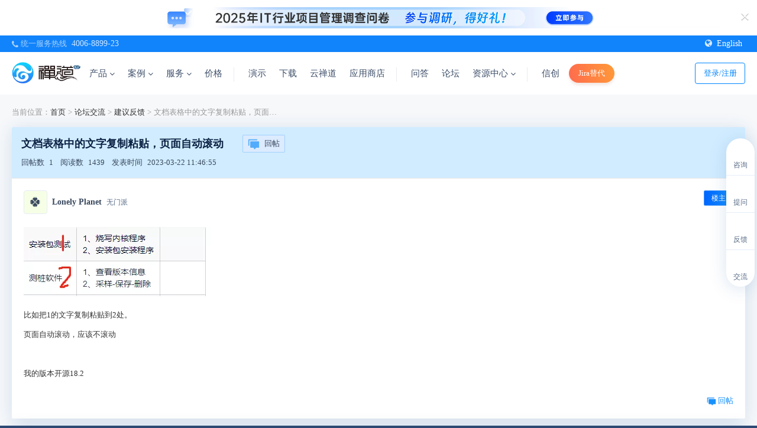

--- FILE ---
content_type: text/html; charset=UTF-8
request_url: https://www.zentao.net/thread/293680.html
body_size: 11815
content:
<!DOCTYPE html><html xmlns:wb=http://open.weibo.com/wb class="m-thread m-thread-view" lang=zh-cn><head profile=http://www.w3.org/2005/10/profile><meta charset=utf-8><meta content=webkit name=renderer><meta content="IE=edge" http-equiv=X-UA-Compatible><meta content=no-transform http-equiv=Cache-Control><meta content="chanzhi8.6.6 www.zsite.com'" name=Generator><meta content="width=device-width, initial-scale=1.0, user-scalable=no" name=viewport><link as=style href=/source-css-03f7a7c5caf682b472a5a5e4110909f8-1769325473.css rel=preload><link href=https://www.zentao.net/thread/293680.html rel=canonical><title>文档表格中的文字复制粘贴，页面自动滚动 - 建议反馈 - 禅道项目管理软件</title><meta content=项目管理软件,项目管理系统,项目管理工具,免费项目管理软件,bug管理,项目管理,IPD管理软件,企业研发项目管理 name=keywords><meta content="禅道 项目管理软件 是国产的开源免费项目管理软件，专注研发项目管理，内置需求管理、任务管理、bug管理、缺陷管理、用例管理、计划发布等功能，实现了软件的完整生命周期管理及全面支持IPD管理流程，是一款好用的项目管理平台。" name=description><link href=/favicon.ico rel=icon type=image/x-icon><link href=/favicon.ico rel="shortcut icon" type=image/x-icon><meta content="telephone=no" name=format-detection><meta content=c6XjJZ8QatHKYNIzcYo68T0l6gFzpFSUjfGkGzQ6tuA name=google-site-verification><script async src="https://www.googletagmanager.com/gtag/js?id=AW-17656773669"></script><script>window.dataLayer=window.dataLayer||[];function gtag(){dataLayer.push(arguments)}
gtag('js',new Date());gtag('config','AW-17656773669');gtag('event','conversion',{'send_to':'AW-17656773669/6-PICIyCsbEbEKX4s-NB'})</script><link href="/theme/default/default/chanzhi.all.css?v=8.6.6" media=screen rel=stylesheet><link as=style href=/theme/default/default/chanzhi.all.css onload="this.onload=null;this.rel='stylesheet'" rel=preload><link as=style href="/data/css/zentao/default_wide_zh-cn.css?v=1686641502" id=themeStyle onload="this.onload=null;this.rel='stylesheet'" rel=preload><link href=/rss.xml rel=alternate title=禅道项目管理软件 type=application/rss+xml><link href=/source-css-03f7a7c5caf682b472a5a5e4110909f8-1769325473.css media=screen rel=stylesheet><body><script>var config={"webRoot":"\/","cookieLife":30,"cookiePath":"\/","requestType":"PATH_INFO","requestFix":"-","moduleVar":"m","methodVar":"f","viewVar":"t","defaultView":"html","themeRoot":"\/theme\/","currentModule":"thread","currentMethod":"view","clientLang":"zh-cn","requiredFields":"","save":"\u4fdd\u5b58","router":"\/index.php","runMode":"front","langCode":""};if(typeof(v)!="object")v={};v.theme={"template":"default","theme":"wide","device":"desktop"}</script><script src="/js/chanzhi.all.js?v=8.6.6"></script><div class=page-container><div class=blocks data-region=all-top><div class="block block-system-slide salon-ad" id=block1506><div class="carousel slide" data-id=1638 data-ride=carousel data-ve=carousel id=slide1506-1638><div class=carousel-inner><div class="active item" data-id=101 data-target=_blank data-url=https://www.zentao.net/redirect-index-35169.html><img alt="" src=https://static.zentao.net/web/data/source/zentao/default/wide/salon_qd_202512.webp><div class=carousel-caption><h2 class=carousel-caption-title data-color=#FFF></h2><div><div class="flex items-center justify-start"><i class="ad-remove icon-remove"></i><img class=mobile-bg src=https://static.zentao.net/web/data/source/zentao/default/wide/salon_qd_mobile_202512.webp></div></div></div></div></div></div></div><div data-id=115 data-ve=block><header class="has-tl is-mc-nav is-tr-custom" id=header><div id=headNav><div class=row><div class="nobr pull-left"><span><span class="flex hotline items-center"><i class="icon icon-phone"></i> 统一服务热线 <a class=phone href=tel:4006889923>4006-8899-23</a></span></span></div><div class=custom-top-right><a class=language href=https://www.zentao.pm target=_blank><i class="icon icon-globe"></i>English</a></div></div></div><div class=with-navbar id=headTitle><div class=row><div id=siteTitle><div data-ve=logo id=siteLogo><a href=/><img alt=禅道软件（杭州）有限公司 class=logo height=48 src=https://static.zentao.net/web/data/upload/zentao/202402/f_0c7d40c83be2425f404dc4bd5ee778cb.webp title=禅道软件（杭州）有限公司 width=120></a></div></div><div id=navbarWrapper><nav class=navbar data-type=new_desktop_top id=navbar><div class=navbar-header><button class=navbar-toggle type=button><span class=icon-bar></span><span class=icon-bar></span><span class=icon-bar></span></button></div><div class="collapse navbar-collapse" id=navbarCollapse><ul class="nav navbar-nav"><li class=dropdown-hover><a class=first-nav-name href=/products.html target=_self>产品 <i class="icon icon-angle-down ml-4"></i></a><ul class="dropdown-menu header-nav-dropdown product-nav" role=menu><li class=dropdown-second-menu><a href="" target=_self>核心产品</a><ul class=dropdown-third-menu role=menu><li><a class=flex href=/zentao-os.html target=_self><img alt=禅道项目管理软件开源版 loading=lazy src=https://static.zentao.net/web/data/source/zentao/default/wide/icon-free.webp><span class=third-menu-title>禅道项目管理软件开源版</span></a><li><a class=flex href=/zentao-biz.html target=_self><img alt=禅道项目管理软件企业版 loading=lazy src=https://static.zentao.net/web/data/source/zentao/default/wide/icon-enterprise.webp><span class=third-menu-title>禅道项目管理软件企业版</span></a><li><a class=flex href=/zentao-max.html target=_self><img alt=禅道项目管理软件旗舰版 loading=lazy src=https://static.zentao.net/web/data/source/zentao/default/wide/icon-pro.webp><span class=third-menu-title>禅道项目管理软件旗舰版</span></a><li><a class=flex href=/zentao-ipd.html target=_self><img alt=禅道项目管理软件IPD版 loading=lazy src=https://static.zentao.net/web/data/source/zentao/default/wide/icon-max.webp><span class=third-menu-title>禅道项目管理软件IPD版</span></a></li><p class=third-menu-tag>行业解决方案</p><li><a class=flex href=/solution-aspice.html target=_self><img alt=禅道项目管理软件ASPICE版 loading=lazy src=https://static.zentao.net/web/data/source/zentao/default/wide/nav-aspice.webp><span class=third-menu-title>禅道项目管理软件ASPICE版</span></a><li class=nav-page-85606><a class=flex href="" target=_self><img alt="DeepSeek 推理机私有部署方案" loading=lazy src=https://static.zentao.net/web/data/source/zentao/default/wide/nav-deepseek.webp><span class=third-menu-title>DeepSeek 推理机私有部署方案</span></a></li><p class=third-menu-tag>平台</p><li><a class=flex href=/solution-devops.html target=_self><img alt=禅道DevOps平台 loading=lazy src=https://static.zentao.net/web/data/source/zentao/default/wide/nav-devops.webp><span class=third-menu-title>禅道DevOps平台</span></a><li><a class=flex href=/compare-features.html target=_self><span class=third-index>08</span>功能对比</a></ul><li class=dropdown-second-menu><a href="" target=_self>核心功能</a><ul class=dropdown-third-menu role=menu><li><a class=flex href=/product-management.html target=_self><img alt=产品管理 class=product-small-icon loading=lazy src=https://static.zentao.net/web/data/source/zentao/default/wide/icon-product-management.webp><span class=third-menu-title>产品管理</span></a><li><a class=flex href=/project-management.html target=_self><img alt=项目管理 class=product-small-icon loading=lazy src=https://static.zentao.net/web/data/source/zentao/default/wide/icon-project-management.webp><span class=third-menu-title>项目管理</span></a><li><a class=flex href=/qa-management.html target=_self><img alt=质量管理 class=product-small-icon loading=lazy src=https://static.zentao.net/web/data/source/zentao/default/wide/icon-qa-management.webp><span class=third-menu-title>质量管理</span></a><li><a class=flex href=/performance-management.html target=_self><img alt=效能管理 class=product-small-icon loading=lazy src=https://static.zentao.net/web/data/source/zentao/default/wide/icon-performance-management.webp><span class=third-menu-title>效能管理</span></a></ul><li class=dropdown-second-menu><a href="" target=_self>特色功能</a><ul class=dropdown-third-menu role=menu><li><a class=flex href=/program.html target=_self><img alt=项目集管理 class=product-small-icon loading=lazy src=https://static.zentao.net/web/data/source/zentao/default/wide/icon-program.webp><span class=third-menu-title>项目集管理</span></a><li><a class=flex href=/requirement-management.html target=_self><img alt=需求池管理 class=product-small-icon loading=lazy src=https://static.zentao.net/web/data/source/zentao/default/wide/icon-requirement-management.webp><span class=third-menu-title>需求池管理</span></a><li><a class=flex href=/workflow-management.html target=_self><img alt=工作流管理 class=product-small-icon loading=lazy src=https://static.zentao.net/web/data/source/zentao/default/wide/icon-workflow-management.webp><span class=third-menu-title>工作流管理</span></a><li><a class=flex href=/feedback-management.html target=_self><img alt=反馈管理 class=product-small-icon loading=lazy src=https://static.zentao.net/web/data/source/zentao/default/wide/icon-feedback-management.webp><span class=third-menu-title>反馈管理</span></a><li><a class=flex href=/document.html target=_self><img alt=文档管理 class=product-small-icon loading=lazy src=https://static.zentao.net/web/data/source/zentao/default/wide/icon-document.webp><span class=third-menu-title>文档管理</span></a><li><a class=flex href=/asset-management.html target=_self><img alt=资产库管理 class=product-small-icon loading=lazy src=https://static.zentao.net/web/data/source/zentao/default/wide/icon-asset-management.webp><span class=third-menu-title>资产库管理</span></a><li><a class=flex href=/marketing-management.html target=_self><img alt=市场管理 class=product-small-icon loading=lazy src=https://static.zentao.net/web/data/source/zentao/default/wide/icon-marketing-management.webp><span class=third-menu-title>市场管理</span></a><li><a class=flex href=/ai.html target=_self><img alt=AI class=product-small-icon loading=lazy src=https://static.zentao.net/web/data/source/zentao/default/wide/icon-ai.webp><span class=third-menu-title>AI</span></a></ul><li class=dropdown-second-menu><a href="" target=_self>增强产品</a><ul class=dropdown-third-menu role=menu><li><a class=flex href=/solution-rd-performance.html target=_self><img alt=禅道效能分析 class=product-big-icon loading=lazy src=https://static.zentao.net/web/data/source/zentao/default/wide/nav-effection.webp><span class=third-menu-title>禅道效能分析</span></a><li><a class=flex href=/solution-instant-messaging.html target=_self><img alt=禅道即时通讯 class=product-big-icon loading=lazy src=https://static.zentao.net/web/data/source/zentao/default/wide/nav-xx.webp><span class=third-menu-title>禅道即时通讯</span></a><li><a class=flex href=/solution-interactive-whiteboard.html target=_self><img alt=禅道协作白板 class=product-big-icon loading=lazy src=https://static.zentao.net/web/data/source/zentao/default/wide/nav-board.webp><span class=third-menu-title>禅道协作白板</span></a><li><a class=flex href=/solution-thinmory.html target=_self><img alt=IPD市场分析工具包 class=product-big-icon loading=lazy src=https://static.zentao.net/web/data/source/zentao/default/wide/nav-think.webp><span class=third-menu-title>IPD市场分析工具包</span></a><li><a class=flex href=/solution-test-automation.html target=_self><img alt=禅道自动化测试 class=product-big-icon loading=lazy src=https://static.zentao.net/web/data/source/zentao/default/wide/nav-ztf.webp><span class=third-menu-title>禅道自动化测试</span></a><li><a class=flex href=/solution-scaled-agile.html target=_self><img alt=禅道规模化敏捷 class=product-big-icon loading=lazy src=https://static.zentao.net/web/data/source/zentao/default/wide/nav-safe.webp><span class=third-menu-title>禅道规模化敏捷</span></a></ul><li class=dropdown-second-menu><a href="" target=_self>管理方法与框架</a><ul class=dropdown-third-menu role=menu><li><a class=flex href=/model-scrum.html target=_self><img alt=Scrum框架 class=product-small-icon loading=lazy src=https://static.zentao.net/web/data/source/zentao/default/wide/icon-model-scrum.webp><span class=third-menu-title>Scrum框架</span></a><li><a class=flex href=/model-waterfall.html target=_self><img alt=瀑布模型 class=product-small-icon loading=lazy src=https://static.zentao.net/web/data/source/zentao/default/wide/icon-model-waterfall.webp><span class=third-menu-title>瀑布模型</span></a><li><a class=flex href=/model-kanban.html target=_self><img alt=看板方法 class=product-small-icon loading=lazy src=https://static.zentao.net/web/data/source/zentao/default/wide/icon-model-kanban.webp><span class=third-menu-title>看板方法</span></a><li><a class=flex href=/model-safe.html target=_self><img alt=规模化敏捷 class=product-small-icon loading=lazy src=https://static.zentao.net/web/data/source/zentao/default/wide/icon-model-safe.webp><span class=third-menu-title>规模化敏捷</span></a><li><a class=flex href=/model-ipd.html target=_self><img alt=IPD框架 class=product-small-icon loading=lazy src=https://static.zentao.net/web/data/source/zentao/default/wide/icon-model-ipd.webp><span class=third-menu-title>IPD框架</span></a></ul><li class=dropdown-second-menu><a href="" target=_self>融合管理模型</a><ul class=dropdown-third-menu role=menu><li><a class=flex href=/model-agile-plus.html target=_self><img alt=融合敏捷 class=product-small-icon loading=lazy src=https://static.zentao.net/web/data/source/zentao/default/wide/icon-agile-plus.webp><span class=third-menu-title>融合敏捷</span></a><li><a class=flex href=/model-waterfall-plus.html target=_self><img alt=融合瀑布 class=product-small-icon loading=lazy src=https://static.zentao.net/web/data/source/zentao/default/wide/icon-waterfall-plus.webp><span class=third-menu-title>融合瀑布</span></a><li><a class=link-page href=/products.html>进入产品</a></ul><li class="ai-nav-item dropdown-second-menu"><a class=ai-nav-title href="" target=_self></a><ul class=dropdown-third-menu role=menu><li><a class=flex href="" target=_self><img alt=一个接口连接所有大模型 class=product-small-icon loading=lazy src=https://static.zentao.net/web/data/source/zentao/default/wide/icon_ai_1.webp><span class="ai-title third-menu-title">一个接口连接所有大模型</span></a><li><a class=flex href="" target=_self><img alt=灵活构建专属知识库 class=product-small-icon loading=lazy src=https://static.zentao.net/web/data/source/zentao/default/wide/icon_ai_1.webp><span class="ai-title third-menu-title">灵活构建专属知识库</span></a><li><a class=flex href="" target=_self><img alt=智能体驱动业务升级 class=product-small-icon loading=lazy src=https://static.zentao.net/web/data/source/zentao/default/wide/icon_ai_1.webp><span class="ai-title third-menu-title">智能体驱动业务升级</span></a><li><a class=flex href="" target=_self><img alt=丰富的能力 class=product-small-icon loading=lazy src=https://static.zentao.net/web/data/source/zentao/default/wide/icon_ai_1.webp><span class="ai-title third-menu-title">丰富的能力</span></a><li><a class=flex href="" target=_self><img alt="MCP Server" class=product-small-icon loading=lazy src=https://static.zentao.net/web/data/source/zentao/default/wide/icon_ai_1.webp><span class="ai-title third-menu-title">MCP Server</span></a><li><a class=flex href="" target=_self><img alt=灵活的插件机制 class=product-small-icon loading=lazy src=https://static.zentao.net/web/data/source/zentao/default/wide/icon_ai_1.webp><span class="ai-title third-menu-title">灵活的插件机制</span></a><li><a class=flex href="" target=_self><img alt=旧系统平滑升级，智能加持 class=product-small-icon loading=lazy src=https://static.zentao.net/web/data/source/zentao/default/wide/icon_ai_1.webp><span class="ai-title third-menu-title">旧系统平滑升级，智能加持</span></a><li><a class=flex href="" target=_self><img alt=企业级私有化部署 class=product-small-icon loading=lazy src=https://static.zentao.net/web/data/source/zentao/default/wide/icon_ai_1.webp><span class="ai-title third-menu-title">企业级私有化部署</span></a><li><a class=ai-more href=/zentao-ai.html>了解更多</a></ul></ul><li class=dropdown-hover><a class=first-nav-name href=/customercase.html target=_self>案例 <i class="icon icon-angle-down ml-4"></i></a><ul class="dropdown-menu header-nav-dropdown" role=menu><li class="dropdown-second-menu no-padding-right"><a href="" target=_self>禅道软件案例</a><ul class="dropdown-third-menu pr-32" role=menu><li><a class=cases-title href=/customercase/85641.html target=_self title=【应用软件】引入禅道企业版：破解多项目管理痛点，实现敏捷管理标准化升级><span class="img-wrapper third-menu-title"><span class=cover-image data-image="/file.php?f=zentao/202510/f_2a4d0ff1470a710335ffd8cd609a97ca.jpg&t=jpg&o=article&s=smallURL&v=1761901312"></span></span><span class=case-item-title>【应用软件】引入禅道企业版：破解多项目管理痛点，实现敏捷管理标准化升级</span></a><li><a class=cases-title href=/customercase/85611.html target=_self title=【保险】引入禅道企业版：深耕十九年，从Jira迁移禅道，开启项目管理新篇章><span class="img-wrapper third-menu-title"><span class=cover-image data-image="/file.php?f=zentao/202509/f_50bf2203aca6d39f57ffff1f5c7d19a2.jpg&t=jpg&o=article&s=smallURL&v=1761901312"></span></span><span class=case-item-title>【保险】引入禅道企业版：深耕十九年，从Jira迁移禅道，开启项目管理新篇章</span></a><li><a class=cases-title href=/customercase/85441.html target=_self title=【数据库】本原数据引入禅道旗舰版：率先启动管理体系升级，实现项目高效协同><span class="img-wrapper third-menu-title"><span class=cover-image data-image="/file.php?f=zentao/202508/f_f579cdcb600b02654009f6037e982c85.jpg&t=jpg&o=article&s=smallURL&v=1761901312"></span></span><span class=case-item-title>【数据库】本原数据引入禅道旗舰版：率先启动管理体系升级，实现项目高效协同</span></a><li><a class=cases-title href=/customercase/85246.html target=_self title=【数字金融】中数智创引入禅道旗舰版：构建数字化研发管理新生态><span class="img-wrapper third-menu-title"><span class=cover-image data-image="/file.php?f=zentao/202507/f_30ed0f34e7af109616869d31108e493e.png&t=png&o=article&s=smallURL&v=1761901312"></span></span><span class=case-item-title>【数字金融】中数智创引入禅道旗舰版：构建数字化研发管理新生态</span></a><li><a class=cases-title href=/customercase/84986.html target=_self title="【新零售】薛记炒货：借禅道构建新零售数字化协同体系，实现人效管理从 0 到 1 突破"><span class="img-wrapper third-menu-title"><span class=cover-image data-image="/file.php?f=zentao/202504/f_e72fd84ebff6f78d65e46120ee60a05f.png&t=png&o=article&s=smallURL&v=1761901312"></span></span><span class=case-item-title>【新零售】薛记炒货：借禅道构建新零售数字化协同体系，实现人效管理从 0 到 1 突破</span></a></ul><li class=dropdown-second-menu><a href="" target=_self>&nbsp;</a><ul class=dropdown-third-menu role=menu><li><a class=cases-title href=/customercase/85215.html target=_self title=【智能电网】中元华电引入禅道旗舰版：赋能CMMI体系建设与数字化转型><span class="img-wrapper third-menu-title"><span class=cover-image data-image="/file.php?f=zentao/202506/f_14bb8337c10f95a2c042b34e132c4bbe.png&t=png&o=article&s=smallURL&v=1761901312"></span></span><span class=case-item-title>【智能电网】中元华电引入禅道旗舰版：赋能CMMI体系建设与数字化转型</span></a><li><a class=cases-title href=/customercase/85085.html target=_self title=【普联软件】禅道旗舰版全流程管控：缺陷逃逸率直降60%，人力效能提升><span class="img-wrapper third-menu-title"><span class=cover-image data-image="/file.php?f=zentao/202505/f_daab19662603e478630264742bc70fdc.png&t=png&o=article&s=smallURL&v=1761901312"></span></span><span class=case-item-title>【普联软件】禅道旗舰版全流程管控：缺陷逃逸率直降60%，人力效能提升</span></a><li><a class=cases-title href=/customercase/85030.html target=_self title=【跨境电商】浙江恒健家居：以禅道驱动项目管理升级，赋能业务增长><span class="img-wrapper third-menu-title"><span class=cover-image data-image="/file.php?f=zentao/202504/f_2c404388c6bcabec183711b7758ae18d.png&t=png&o=article&s=smallURL&v=1761901312"></span></span><span class=case-item-title>【跨境电商】浙江恒健家居：以禅道驱动项目管理升级，赋能业务增长</span></a><li><a class=cases-title href=/customercase/85884.html target=_self title=【光伏能源】引入禅道IPD版：从开源版到IPD定制，实现全链路管理升级><span class="img-wrapper third-menu-title"><span class=cover-image data-image="/file.php?f=zentao/202601/f_c7f5c4a4967ac171c662b0edbf9ae3b2.jpg&t=jpg&o=article&s=smallURL&v=1761901312"></span></span><span class=case-item-title>【光伏能源】引入禅道IPD版：从开源版到IPD定制，实现全链路管理升级</span></a><li><a class=cases-title href=/customercase/85795.html target=_self title=【金融科技】信雅达引入禅道旗舰版，实现项目精准管控><span class="img-wrapper third-menu-title"><span class=cover-image data-image="/file.php?f=zentao/202511/f_0e9569c1c471600e53094cc66cccd503.png&t=png&o=article&s=smallURL&v=1761901312"></span></span><span class=case-item-title>【金融科技】信雅达引入禅道旗舰版，实现项目精准管控</span></a><li><a class=link-page href=/customercase.html>进入案例</a></ul></ul><li class=dropdown-hover><a class=first-nav-name href=/services.html target=_self>服务 <i class="icon icon-angle-down ml-4"></i></a><ul class="dropdown-menu header-nav-dropdown" role=menu><li class=dropdown-second-menu><a href=/article-training.html target=_self>培训课程</a><ul class=dropdown-third-menu role=menu><li><a class=flex href=/article-training.html#product-development-management target=_self><span class=third-index>01</span>产品研发管理</a><li><a class=flex href=/article-training.html#learning-organization target=_self><span class=third-index>02</span>学习型组织</a><li><a class=flex href=/article-training.html#strategy-transformation target=_self><span class=third-index>03</span>战略和转型</a></ul><li class=dropdown-second-menu><a href=/services.html target=_self>咨询服务</a><ul class=dropdown-third-menu role=menu><li><a class=flex href=/consult/ipd-83815.html target=_self><span class=third-index>01</span>IPD咨询</a><li><a class=flex href=/consult/cmmi-83814.html target=_self><span class=third-index>02</span>CMMI咨询</a><li><a class=flex href=/consult/devops-83813.html target=_self><span class=third-index>03</span>DevOps咨询</a><li><a class=flex href=/consult/agile-83816.html target=_self><span class=third-index>04</span>敏捷咨询</a><li><a class=flex href=/consult/amoeba-83812.html target=_self><span class=third-index>05</span>阿米巴咨询</a></ul><li class=dropdown-second-menu><a href=/article-workshop.html target=_self>学习工作坊</a><ul class=dropdown-third-menu role=menu><li><a class=flex href=/workshop/agility-cards-83821.html target=_self><span class=third-index>01</span>敏捷卡牌工作坊</a><li><a class=flex href=/workshop/barbecue-kanban-83820.html target=_self><span class=third-index>02</span>烧烤看板工作坊</a><li><a class=flex href=/workshop/pizza-kanban-83819.html target=_self><span class=third-index>03</span>披萨看板工作坊</a><li><a class=flex href=/workshop/agile-paper-plane-83818.html target=_self><span class=third-index>04</span>敏捷纸飞机工作坊</a><li><a class=more-link href=/article-workshop.html><i class="icon icon-angle-right"></i>更多</a></ul><li class=dropdown-second-menu><a href="" target=_self>定制开发</a><ul class=dropdown-third-menu role=menu><li><a class=flex href=/services.html#customization target=_self><span class=third-index>01</span>禅道定制开发</a><li><a class=flex href=/services.htmll#customization target=_self><span class=third-index>02</span>BI大屏定制开发</a><li><a class=link-page href=/services.html>进入服务</a></ul></ul><li><a class=first-nav-name href=/price.html target=_self>价格</a><li><a class=first-nav-name href=/demo.html target=_self>演示</a><li><a class=first-nav-name href=/downloads.html target=_self>下载</a><li><a class=first-nav-name href=https://www.chandao.net/ target=_blank>云禅道</a><li><a class=first-nav-name href=/extension-browse.html target=_self>应用商店</a><li><a class=first-nav-name href=/ask.html target=_self>问答</a><li><a class=first-nav-name href=/forum.html target=_self>论坛</a><li class=dropdown-hover><a class=first-nav-name href=/help.html target=_self>资源中心 <i class="icon icon-angle-down ml-4"></i></a><ul class="dropdown-menu header-nav-dropdown help-nav" role=menu><li class=dropdown-second-menu><a href=/help.html target=_self>用户手册</a><ul class=dropdown-third-menu role=menu><li><a class=flex href=/book/zentaopms/38.html target=_blank><span class=third-index>01</span>禅道使用手册</a><li><a class=flex href=/book/devops/1072.html target=_blank><span class=third-index>02</span>DevOps平台手册</a><li><a class=flex href=/book/zendesktop/1589.html target=_self><span class=third-index>03</span>禅道即时通讯手册</a><li><a class=flex href=/book/SAFe/1141.html target=_blank><span class=third-index>04</span>禅道规模化敏捷手册</a><li><a class=more-link href=/help.html><i class="icon icon-angle-right"></i>更多</a></ul><li class=dropdown-second-menu><a href="" target=_self>开发者手册</a><ul class=dropdown-third-menu role=menu><li><a class=flex href=/book/zentaophphelp/about-1210.html target=_self><span class=third-index>01</span> IM+AI的研发协作平台</a><li><a class=flex href=/book/extension-dev/custom-dev-1319.html target=_blank><span class=third-index>02</span>禅道二次开发手册</a><li><a class=flex href=https://www.openzui.com/ target=_blank><span class=third-index>03</span>ZUI框架使用手册</a><li><a class=flex href=/book/api/setting-369.html target=_blank><span class=third-index>04</span>禅道API开发手册</a></ul><li class=dropdown-second-menu><a href=/book/zentoolsdocs/784.html target=_self>视频</a><ul class=dropdown-third-menu role=menu><li><a class=flex href=/zentao.html target=_blank><span class=third-index>01</span>禅道使用指南</a><li><a class=flex href=/projectmanage.html target=_self><span class=third-index>02</span>项目管理进阶</a><li><a class=flex href=/skill.html target=_self><span class=third-index>03</span>技能提升</a></ul><li class=dropdown-second-menu><a href=/faq.html target=_self>常见问题</a><ul class=dropdown-third-menu role=menu><li><a class=flex href=/faq/global/c1176.html target=_self><span class=third-index>01</span>禅道安装</a><li><a class=flex href=/faq/global/c1177.html target=_self><span class=third-index>02</span>禅道升级</a><li><a class=flex href=/faq/global/c1178.html target=_self><span class=third-index>03</span>禅道使用</a><li><a class=flex href=/faq/global/c1179.html target=_self><span class=third-index>04</span>禅道扩展</a><li><a class=more-link href=/faq.html><i class="icon icon-angle-right"></i>更多</a></ul><li class=dropdown-second-menu><a href=/blog.html target=_self>博客</a><ul class=dropdown-third-menu role=menu><li><a class=flex href=/blog/agile-guidelines.html target=_self><span class=third-index>01</span>敏捷开发</a><li><a class=flex href=/blog/project-management-overview.html target=_self><span class=third-index>02</span>项目管理</a><li><a class=flex href=/blog/extreme-programming.html target=_self><span class=third-index>03</span>极限编程</a><li><a class=flex href=/blog/automated-test.html target=_self><span class=third-index>04</span>自动化测试</a><li><a class=more-link href=/blog.html><i class="icon icon-angle-right"></i>更多</a></ul><li class=dropdown-second-menu><a href=/dynamic.html target=_self>动态</a><ul class=dropdown-third-menu role=menu><li><a class=flex href=/dynamic.html target=_self><span class=third-index>01</span>禅道动态</a><li><a class=flex href=/download.html target=_self><span class=third-index>02</span>禅道下载</a><li><a class=flex href=/xuanxuan.html target=_self><span class=third-index>03</span>喧喧动态</a><li><a class=flex href=/zendas.html target=_self><span class=third-index>04</span>ZenDAS动态</a><li><a class=more-link href=/dynamic.html><i class="icon icon-angle-right"></i>更多</a><li><a class=link-page href=/help.html>进入资源中心</a></ul></ul><li class=nav-page-85072><a class=first-nav-name href=/domestic-solutions.html target=_self>信创</a><li><a class=first-nav-name href=/domestic-substitution.html target=_self>Jira替代</a></ul></div></nav></div><nav class="flex items-center pull-right siteNav"><a class=btn-login href=/user-login.html>登录/注册</a></nav><div data-ve=search id=searchbar><i class="global-search icon-nav-search index-icon"></i><form action=/search/ class=global-search-form id=searchForm method=post role=search><div class=input-group><button class="btn btn-default" type=button><i class="icon-nav-search index-icon"></i></button><input aria-label=Search class=form-control id=words name=words placeholder=""><i class="icon-close icon-icon-close index-icon"></i></div></form></div></div></div></header></div></div><div class=page-wrapper><div class=page-content><div class="blocks row" data-region=all-banner></div><script src=/js/zen-editor/zen-editor.esm.js type=module></script><script src="/js/uploader/min.js?v=8.6.6"></script><link href="/js/uploader/min.css?v=8.6.6" media=screen rel=stylesheet><script src="/js/fancybox/js/fancybox.umd.js?v=8.6.6"></script><link href="/js/fancybox/css/fancybox.css?v=8.6.6" media=screen rel=stylesheet><div class="blocks row" data-grid=4 data-region=thread_view-top></div><ul class=breadcrumb><li>当前位置：<a href=/>首页</a></li> ><li title=论坛交流><a href=/forum.html>论坛交流</a></li> ><li title=建议反馈><a href=/forum/feedback.html>建议反馈</a></li> ><li title=文档表格中的文字复制粘贴，页面自动滚动>文档表格中的文字复制粘贴，页面自动滚动</ul><div class="panel thread"><div class="flex panel-heading"><span class=hide id=threadIdValue>293680</span><div class=title-wrapper><div class="flex title"><h1>文档表格中的文字复制粘贴，页面自动滚动</h1><a class=reply-btn href=#reply><img src=/theme/default/default/images/main/icon-comment-active.png>回帖</a></div><div class="flex items-center"><div class=thread-info><span class=info-label>回帖数</span> 1 </div><div class=thread-info><span class=info-label>阅读数</span> 1439 </div><div class=thread-info><span class=info-label>发表时间</span> 2023-03-22 11:46:55 </div></div></div></div><div class=thread-view><div class="flex items-center speaker"><div class="emoji-bg-color5 emoji-wrapper"><div class=emoji-avatar>&#127808;</div></div><strong class=thread-author> Lonely Planet</strong><div class=sect-info style=background-color:><span class=no-sect><a href=/score-rule.html>无门派</a></span></div><span class=landlord>楼主</span></div><div class=thread-wrapper id=293680><div class="article-content thread-content"><p style=color:#333333;font-size:13px;><img alt="" src=https://static.zentao.net/web/data/upload/zentao/202303/f_106e29a5bff0a8f8472d8d39c0c052ae.webp><p style=color:#333333;font-size:13px;>比如把1的文字复制粘贴到2处。 <p style=color:#333333;font-size:13px;>页面自动滚动，应该不滚动 <p style=color:#333333;font-size:13px;><br><p style=color:#333333;font-size:13px;>我的版本开源18.2</div></div></div><div class="clearfix thread-foot"><div class="pull-right thread-actions"><a class=thread-reply-btn href=/user-login-L3RocmVhZC12aWV3LTI5MzY4MC5odG1sI3JlcGx5.html><img src=/theme/default/default/images/main/icon-comment-active.png> 回帖</a></div></div></div><script src="/js/clipboard/clipboard.min.js?v=8.6.6"></script><div class="panel reply thread" id=106716><div class=panel-heading><div class=panel-actions></div><span class="muted reply-count"> 1个回复 </span></div><div class=thread-view><div class="flex items-center speaker"><div class="emoji-bg-color3 emoji-wrapper"><div class=emoji-avatar>&#129302;</div></div><strong class=thread-author> 金凯</strong><div class=sect-info style=background-color:><span class=no-sect><a href=/score-rule.html>无门派</a></span></div><a href="" name=1></a><span class=sofa>沙发</span></div><div class=thread-wrapper id=106716><div class="article-content thread-content"> 您好，这个设置是为了方便操作，有滚动轴的情况下，会自动将操作位置调整至屏幕适合位置。 </div></div></div><div class="clearfix thread-foot"> 2023-03-22 17:30:11 金凯 回帖 <div class="pull-right reply-actions thread-actions"><a class=thread-reply-btn data-reply=106716 href="/user-login-L3RocmVhZC12aWV3LTI5MzY4MC5odG1sIzEwNjcxNg==.html"><img src=/theme/default/default/images/main/icon-comment-active.png> 回帖</a></div></div></div><div class=clearfix><div class="form-inline pager"><a class=disabled>上一页</a><a class=active href=/thread/293680.html>1</a><span class=mobile-pager>1/1</span><a class=disabled>下一页</a></div></div><div class=bottom-contact><div class=contact-title>联系我们</div><div class="contact-info flex items-center"><div class="contact-item contact-user flex"><img src=https://static.zentao.net/web/data/contact/avatar/1746749398.webp><div><div class=contact-label>联系人</div><div><strong>魏中显</strong><span class=mobile-hidden>/高级客户经理</span></div></div><img class=contact-split src=/theme/default/default/images/main/icon-contact-split.png></div><div class=contact-item><div class=contact-label><i class="icon icon-phone"></i>电话(微信)</div><div>18561939726</div><img class=contact-split src=/theme/default/default/images/main/icon-contact-split.png></div><div class=contact-item><div class=contact-label><i class="icon icon-qq"></i>QQ号码</div><div>1746749398</div><img class=contact-split src=/theme/default/default/images/main/icon-contact-split.png></div><div class=contact-item><div class=contact-label><i class="icon icon-envelope-alt"></i>联系邮箱</div><div>weizhongxian@chandao.com</div></div><div class="contact-item contact-qrcode"><img src=https://static.zentao.net/web/data/contact/18561939726.webp></div></div></div><div class="fade modal" id=modalMask><div class=modal-dialog><div class=modal-content><div class=modal-header><div class=modal-headerleft><img class=icon-aicircle src=/theme/default/default/images/main/icon-aicircle.png><span>AI知识库</span></div><div class="flex modal-headerright modalReload"><img class=icon-aiundo src=/theme/default/default/images/main/icon-undo.png title=重新生成><img class=icon-aicopys data-content=复制成功 data-placement=left data-tip-class=popover-success data-toggle=popover src=/theme/default/default/images/main/icon-aicopy.png title=复制><button class=close data-dismiss=modal type=button><span aria-hidden=true>×</span></button></div></div><div class=modal-body id=modalContent></div></div></div></div><div class="panel panel-hot-thread"><div class=panel-heading><div class=panel-headleft><span>相关帖子</span></div></div><div class=panel-body><div class=popular-posts-content><div class="flex items-center popular-posts-items"><div class=flex><div class="emoji-bg-color4 emoji-wrapper"><div class=emoji-avatar>&#128047;</div></div><a href=/thread/86320.html>bug提交</a></div><div class="article-desc text-ellipsis"><span class=article-writer>叶志旺</span> |<span class=last-reply> 最后回帖 2016-02-16 08:57 石洋洋 </span></div></div></div><div class=popular-posts-content><div class="flex items-center popular-posts-items"><div class=flex><div class="emoji-bg-color16 emoji-wrapper"><div class=emoji-avatar>&#129418;</div></div><a href=/thread/86547.html>开源版测试用例，导入提示&quot;没有数据&quot;，所有列都填写了。</a></div><div class="article-desc text-ellipsis"><span class=article-writer>winta</span> |<span class=last-reply> 最后回帖 2016-07-19 13:25 石洋洋 </span></div></div></div><div class=popular-posts-content><div class="flex items-center popular-posts-items"><div class=flex><div class="emoji-bg-color2 emoji-wrapper"><div class=emoji-avatar>&#128210;</div></div><a href=/thread/86754.html>发现选择了邮件抄送人员，但被抄送的人员的邮件却收不到</a></div><div class="article-desc text-ellipsis"><span class=article-writer>Chrysalis</span> |<span class=last-reply> 最后回帖 2016-12-12 10:46 王春生 </span></div></div></div><div class=popular-posts-content><div class="flex items-center popular-posts-items"><div class=flex><div class="emoji-bg-color16 emoji-wrapper"><div class=emoji-avatar>&#128568;</div></div><a href=/thread/291450.html>飞书webhook的bug</a></div><div class="article-desc text-ellipsis"><span class=article-writer>园子</span> |<span class=last-reply> 最后回帖 2021-08-30 13:17 柳婷婷 </span></div></div></div><div class=popular-posts-content><div class="flex items-center popular-posts-items"><div class=flex><div class="emoji-bg-color9 emoji-wrapper"><div class=emoji-avatar>&#127834;</div></div><a href=/thread/291233.html>抱歉，您无权访问『首页』模块的『首页』功能。请联系管理员获取权限。点击后退返回上页。</a></div><div class="article-desc text-ellipsis"><span class=article-writer>Qter</span> |<span class=last-reply> 最后回帖 2020-09-07 17:52 马超 </span></div></div></div><div class=popular-posts-content><div class="flex items-center popular-posts-items"><div class=flex><div class="emoji-bg-color5 emoji-wrapper"><div class=emoji-avatar>&#127796;</div></div><a href=/thread/94306.html>项目关联产品后新建任务里面的所属模块下拉菜单无法选择</a></div><div class="article-desc text-ellipsis"><span class=article-writer>石红霞</span> |<span class=last-reply> 最后回帖 2019-03-11 16:29 禅道-李锡碧 </span></div></div></div></div></div><div class=blocks data-region=thread_view-bottom></div><script src="/js/videojs/video.min.js?v=8.6.6"></script><link href="/js/videojs/video-js.min.css?v=8.6.6" media=screen rel=stylesheet><div class="all-bottom blocks row" data-region=all-bottom><div class=col data-grid=12><div class=block id=block1265><div id=foot><ul><li class=footer-logo-wrapper><a href=/><img alt=禅道项目管理 height=42 src=https://static.zentao.net/web/data/source/zentao/default/wide/logo-footer.webp width=137></a><li><h3>禅道产品</h3><a href=/zentao-os.html>禅道开源版</a><a href=/zentao-biz.html>禅道企业版</a><a href=/zentao-max.html>禅道旗舰版</a><a href=/zentao-ipd.html>禅道IPD版</a><li><h3>核心功能</h3><a href=/product-management.html>产品管理</a><a href=/project-management.html>项目管理</a><a href=/qa-management.html>质量管理</a><a href=/performance-management.html>效能管理</a><li><h3>使用文档</h3><a href=/book/zentaopms/38.html>基本版手册</a><a href=/book/zentaobizhelp.html>企业版手册</a><a href=/book/program/416.html>旗舰版手册</a><a href=/book/ipd/ipd-1046.html>IPD版手册</a><a href="/help.html?dev=1">开发中心手册</a><li><h3>帮助中心</h3><a href=/ask.html>积分问答</a><a href=/faq.html>常见问题</a><a href=/forum.html>论坛交流</a><a href=/video.html>使用视频</a><a href=https://gitee.com/wwccss/zentaopms>Gitee</a><a href=https://github.com/easysoft/zentaopms>GitHub</a><li><h3>关于我们</h3><a href=/about.html>关于我们</a><a href=https://www.chandao.com/ target=_blank>禅道软件</a><a href=/dynamic.html>最新动态</a><a href=/page/83369.html>禅道活动</a><li><h3>禅道社区</h3><a href=/blog.html>禅道博客</a><a href=/score-rankingList>积分排行</a><a href=/duihuan.html>积分商城</a><a href=/zentaoacademy.html>禅道书院</a><li><h3>联系方式</h3><span>联系人：魏中显</span><span>电话：18561939726</span><span>微信：18561939726</span><span> Q Q：1746749398</span><h4><a href=/page/80378.html>北京、上海、深圳分部</a></h4></ul><div class=links><div class=link><span>友情链接：</span><a href=https://ztf.im target=_blank>ZTF自动化测试框架</a><a href=https://www.zendata.cn/ target=_blank>ZenData测试数据生成器</a><a href=https://www.xuanim.com/ target=_blank>喧喧IM</a><a href=https://www.qucheng.com/ target=_blank>渠成软件</a><a href=https://www.zdoo.com/ target=_blank>ZDOO全协同企业管理软件</a><a href=https://www.zendas.com/ target=_blank>ZenDAS数据分析工具</a><a href=https://www.zenshot.cn/ target=_blank>ZenShot跨平台截图工具</a><a href=https://www.feixinding.com/ target=_blank>飞信钉即时通讯解决方案</a></div></div></div></div></div><div class=col data-grid=12><div class=block id=block1514><div class="fade modal" id=contactModal><div class=modal-dialog><div class=modal-content><div class=modal-header><span>联系我们</span><button class=close data-dismiss=modal type=button><span aria-hidden=true>×</span></button></div><div class=modal-body><div class="flex items-top justify-between"><img alt=客服头像 class=avatar loading=lazy src=https://static.zentao.net/web/data/contact/avatar/1746749398.webp><img alt=客服微信 class=qrcode loading=lazy src=https://static.zentao.net/web/data/contact/18561939726.webp></div><div class=contact-service> 魏中显<div class=contact-pos>高级客户经理</div></div><div class=contact-item><div class=contact-label><i class="icon icon-phone"></i>电话(微信)</div><div class=contact-value>18561939726</div></div><div class=contact-item><div class=contact-label><i class="icon icon-qq"></i>QQ号码</div><div class=contact-value>1746749398</div></div><div class=contact-item><div class=contact-label><i class="icon icon-envelope-alt"></i>联系邮箱</div><div class=contact-value>weizhongxian@chandao.com</div></div></div></div></div></div></div></div><div class=col data-grid=12><div class=block id=block1726><div class="fade modal" id=touchModal><div class=modal-dialog><div class=modal-content><div class=modal-header><span>联系我们</span><button class=close data-dismiss=modal type=button><span aria-hidden=true>×</span></button></div><div class=modal-body><div class="flex items-top justify-between"><img class=avatar loading=lazy src=https://static.zentao.net/web/data/source/zentao/default/wide/contact-limu.webp><img class=qrcode loading=lazy src=https://static.zentao.net/web/data/source/zentao/default/wide/contact-limu-qrcode.webp></div><div class=contact-service> 李木<div class=contact-pos>高级客户经理</div></div><div class=contact-item><div class=contact-label><i class="icon icon-phone"></i>电话(微信)</div><div class=contact-value>18562583552</div></div><div class=contact-item><div class=contact-label><i class="icon icon-qq"></i>QQ号码</div><div class=contact-value>3985895121</div></div><div class=contact-item><div class=contact-label><i class="icon icon-envelope-alt"></i>联系邮箱</div><div class=contact-value>limu@chandao.com</div></div></div></div></div></div></div></div><div class=col data-grid=12><div class=block id=block1758><button class=hide data-target=#giftModal data-toggle=modal id=showGift></button><div class="fade modal" id=giftModal><div class=modal-dialog><div class=modal-content><button class=close data-dismiss=modal type=button><span aria-hidden=true>×</span><span class=sr-only>关闭</span></button><div class=modal-body><img alt=注册有礼图标 class=gift-tag loading=lazy src=""><div class=modal-lt><div class=modal-title><span class=title-success></span>！您的禅道专属服务通道已开启 </div><p>感谢您的<span class=desc-tips></span>！为确保您能充分发挥禅道的价值，我们为您准备了以下专属服务： <div class=gift-list><div class="gift gift1"><div class=gift-title><img alt=精品资料包 src=https://static.zentao.net/web/data/source/zentao/default/wide/gift-zip.webp>精品资料包</div><p class=gift-desc>立即获取《软件研发质量管理体系建设白皮书》、《PMO实践白皮书》《IPD资料》等行业最佳实践资料。</div><div class="gift gift2"><div class=gift-title><img alt=1V1产品演示 src=https://static.zentao.net/web/data/source/zentao/default/wide/gift-demo.webp>1V1产品演示</div><p class=gift-desc>为您量身定制线上演示，深度讲解核心功能与适用场景。</div><div class="gift gift3"><div class=gift-title><img alt=免费试用增强功能 src=https://static.zentao.net/web/data/source/zentao/default/wide/gift-function.webp>免费试用增强功能</div><p class=gift-desc> 获取正式试用授权，解锁全部功能，带领团队亲身体验。</div><div class="gift gift4"><div class=gift-title><img alt=专属顾问答疑支持 src=https://static.zentao.net/web/data/source/zentao/default/wide/gift-service.webp>专属顾问答疑支持</div><p class=gift-desc>在使用中遇到的任何问题，您的专属顾问将及时为您解答。</div></div></div><div class=modal-rt><p class=rt-title>添加您的专属顾问获取服务</p><img alt=客服二维码 class=service-code src=https://static.zentao.net/web/data/source/zentao/default/wide/liujinlianqiwei.webp><p class="flex items-center"><i class=icon-wechat></i>扫码添加领专属服务</div></div></div></div></div></div></div></div></div></div><footer class=clearfix id=footer><div class=wrapper><div id=footNav><a class=text-linki href=/sitemap/><i class=icon-sitemap></i> 站点地图</a></div><span id=copyright> &copy; 2009- 2026 <a href=http://www.chandao.com target=_blank>禅道软件（杭州）有限公司</a> &nbsp;&nbsp; </span><span id=icpInfo><a href=http://beian.miit.gov.cn target=_blank>浙ICP备12017616号</a><a href="http://www.beian.gov.cn/portal/registerSystemInfo?recordcode=33010502011832" target=_blank><img alt=网安备案 height=20 src=/theme/default/default/images/main/police.png width=20> 浙公网安备33010502011832号</a></span><div id=powerby><a href="http://www.zsite.com/?v=8.6.6" target=_blank title=cms系统，首选ZSITEcms><span class=icon-chanzhi></span><span class=name>ZSITE</span>8.6.6</a></div></div></footer><a class=go2top href=# id=go2top><i class="go2top-image icon-go2top index-icon"></i><i class="go2top-hover icon-go2top-hover index-icon"></i><span class=hover-title>返回顶部</span></a></div><div id=rightDocker><div class=overlay></div><div class=popover-wrapper><button class="btn contact"><i class="icon-icon-tel index-icon"></i><span class="button-text pc-text">联系我们</span><span class="button-text mobile-text">咨询</span></button><div class="fade popover" id=contactPopover><div class="contact-popover-content popover-content"><div class=popover-content-header><div class="flex items-center sales-introduction"><div class=sales-image-box><img alt=客服头像 class=sales-image loading=lazy src=https://static.zentao.net/web/data/contact/avatar/1746749398.webp></div><div class=sales-introduction-text><div class=sales-name>魏中显</div><div class=sales-pos>高级客户经理</div></div></div><div class=sales-introduction-image><img alt=客服微信 class=sales-qrcode height=110 loading=lazy src=https://static.zentao.net/web/data/contact/18561939726.webp width=110></div><div class=sales-contact><a class="flex items-center" href=tel:18561939726><i class="icon icon-phone"></i>18561939726</a><div><i class="icon icon-qq"></i>1746749398</div></div></div><a class=hot-line href=tel:4006-8899-23>统一服务热线 4006-8899-23</a></div></div></div><a class=global-ask href=/user-login-L2Fzay1hc2stMC0wLWFzay5odG1s.html><i class="icon-icon-global-ask index-icon"></i><span class="button-text pc-text">我要提问</span><span class="button-text mobile-text">提问</span><span class=ask-title>有任何问题，您都可以在这里提问。</span></a><a class=global-ask href="/user-login-L3RocmVhZC1wb3N0LTE1NTMuaHRtbA==.html"><i class="icon-icon-global-feedback index-icon"></i><span class="button-text pc-text">问题反馈</span><span class="button-text mobile-text">反馈</span><span class=ask-title>点击这里，让我们聆听您的建议与反馈。</span></a><div class=popover-wrapper><button class=btn id=globalCode><i class="icon-icon-qrcode index-icon"></i><span class=button-text>公众号</span></button><div class="fade popover" id=next><div class="popover-content qrcode-popover-content"><div class=qrcode-item><img height=200 loading=lazy src=/data/wechat/gh_ba53ada68c9b.jpg width=200><div class=text-center>禅道软件微信</div></div><div class=qrcode-item><img height=200 loading=lazy src=/data/wechat/gh_b1a42ccd31f6.jpg width=200><div class=text-center>禅道微信公众号</div></div><div class=qrcode-item><img height=200 loading=lazy src=/data/wechat/gh_adao.jpg width=200><div class=text-center>加入社群</div></div></div></div></div></div><div class=hide><div class=block id=block461><script src=https://www.zentao.net/js/baidu.js></script><script>(function(c,l,a,r,i,t,y){c[a]=c[a]||function(){(c[a].q=c[a].q||[]).push(arguments)};t=l.createElement(r);t.async=1;t.src="https://www.clarity.ms/tag/"+i;y=l.getElementsByTagName(r)[0];y.parentNode.insertBefore(t,y)})(window,document,"clarity","script","m0hjq9zoy5")</script></div><div class=block id=block1720></div></div><script src=/js/fingerprint/fingerprint.js></script><script src=/source-js-5543668c54a73b8c845c01b937f39233-1769325473.js></script>

--- FILE ---
content_type: text/css
request_url: https://www.zentao.net/theme/default/default/chanzhi.all.css?v=8.6.6
body_size: 24139
content:
/*!
 * ZUI - v1.4.0 - 2016-05-25
 * http://zui.sexy
 * GitHub: https://github.com/easysoft/zui.git
 * Copyright (c) 2016 cnezsoft.com; Licensed MIT
 *//*! Some code copy from Bootstrap v3.0.0 by @fat and @mdo. (Copyright 2013 Twitter, Inc. Licensed under http://www.apache.org/licenses/)*//*! normalize.css v2.1.3 | MIT License | git.io/normalize */article,aside,details,figcaption,figure,footer,header,hgroup,main,nav,section,summary{display:block}audio,canvas,video{display:inline-block}audio:not([controls]){display:none;height:0}[hidden],template{display:none}html{font-family:sans-serif;-ms-text-size-adjust:100%;-webkit-text-size-adjust:100%}body{margin:0}a{background:0}a:focus{outline:thin dotted}a:active,a:hover{outline:0}h1{margin:.67em 0;font-size:2em}abbr[title]{border-bottom:1px dotted}b,strong{font-weight:700}dfn{font-style:italic}hr{height:0;box-sizing:content-box}mark{color:#000;background:#ff0}code,kbd,pre,samp{font-family:monospace,serif;font-size:1em}pre{white-space:pre-wrap}q{quotes:"\201C""\201D""\2018""\2019"}small{font-size:80%}sub,sup{position:relative;font-size:75%;line-height:0;vertical-align:baseline}sup{top:-.5em}sub{bottom:-.25em}img{border:0}svg:not(:root){overflow:hidden}figure{margin:0}fieldset{padding:.35em .625em .75em;margin:0 2px;border:1px solid silver}legend{padding:0;border:0}button,input,select,textarea{margin:0;font-family:inherit;font-size:100%}button,input{line-height:normal}button,select{text-transform:none}button,html input[type=button],input[type=reset],input[type=submit]{-webkit-appearance:button;cursor:pointer}button[disabled],html input[disabled]{cursor:default}input[type=checkbox],input[type=radio]{box-sizing:border-box;padding:0}input[type=search]{box-sizing:content-box;-webkit-appearance:textfield}input[type=search]::-webkit-search-cancel-button,input[type=search]::-webkit-search-decoration{-webkit-appearance:none}button::-moz-focus-inner,input::-moz-focus-inner{padding:0;border:0}textarea{overflow:auto;vertical-align:top}table{border-spacing:0;border-collapse:collapse}.clearfix:after,.clearfix:before,.modal-footer:after,.modal-footer:before{display:table;content:" "}.clearfix:after,.modal-footer:after{clear:both}.center-block{display:block;margin-right:auto;margin-left:auto}.pull-right{float:right!important}.pull-left{float:left!important}.hide{display:none}.hidden{display:none!important}.show{display:block}.showing{display:block!important}.invisible{visibility:hidden}.text-hide{font:0/0 a;color:transparent;text-shadow:none;background-color:transparent;border:0}.affix{position:fixed}.with-padding{padding:5px 12px}@-ms-viewport{width:device-width}.hidden{display:none!important;visibility:hidden!important}.visible-xs,td.visible-xs,th.visible-xs,tr.visible-xs{display:none!important}@media(max-width:767px){.visible-xs{display:block!important}tr.visible-xs{display:table-row!important}td.visible-xs,th.visible-xs{display:table-cell!important}}@media(min-width:768px) and (max-width:991px){.visible-xs.visible-sm{display:block!important}tr.visible-xs.visible-sm{display:table-row!important}td.visible-xs.visible-sm,th.visible-xs.visible-sm{display:table-cell!important}}@media(min-width:992px) and (max-width:1199px){.visible-xs.visible-md{display:block!important}tr.visible-xs.visible-md{display:table-row!important}td.visible-xs.visible-md,th.visible-xs.visible-md{display:table-cell!important}}@media(min-width:1200px){.visible-xs.visible-lg{display:block!important}tr.visible-xs.visible-lg{display:table-row!important}td.visible-xs.visible-lg,th.visible-xs.visible-lg{display:table-cell!important}}.visible-sm,td.visible-sm,th.visible-sm,tr.visible-sm{display:none!important}@media(max-width:767px){.visible-sm.visible-xs{display:block!important}tr.visible-sm.visible-xs{display:table-row!important}td.visible-sm.visible-xs,th.visible-sm.visible-xs{display:table-cell!important}}@media(min-width:768px) and (max-width:991px){.visible-sm{display:block!important}tr.visible-sm{display:table-row!important}td.visible-sm,th.visible-sm{display:table-cell!important}}@media(min-width:992px) and (max-width:1199px){.visible-sm.visible-md{display:block!important}tr.visible-sm.visible-md{display:table-row!important}td.visible-sm.visible-md,th.visible-sm.visible-md{display:table-cell!important}}@media(min-width:1200px){.visible-sm.visible-lg{display:block!important}tr.visible-sm.visible-lg{display:table-row!important}td.visible-sm.visible-lg,th.visible-sm.visible-lg{display:table-cell!important}}.visible-md,td.visible-md,th.visible-md,tr.visible-md{display:none!important}@media(max-width:767px){.visible-md.visible-xs{display:block!important}tr.visible-md.visible-xs{display:table-row!important}td.visible-md.visible-xs,th.visible-md.visible-xs{display:table-cell!important}}@media(min-width:768px) and (max-width:991px){.visible-md.visible-sm{display:block!important}tr.visible-md.visible-sm{display:table-row!important}td.visible-md.visible-sm,th.visible-md.visible-sm{display:table-cell!important}}@media(min-width:992px) and (max-width:1199px){.visible-md{display:block!important}tr.visible-md{display:table-row!important}td.visible-md,th.visible-md{display:table-cell!important}}@media(min-width:1200px){.visible-md.visible-lg{display:block!important}tr.visible-md.visible-lg{display:table-row!important}td.visible-md.visible-lg,th.visible-md.visible-lg{display:table-cell!important}}.visible-lg,td.visible-lg,th.visible-lg,tr.visible-lg{display:none!important}@media(max-width:767px){.visible-lg.visible-xs{display:block!important}tr.visible-lg.visible-xs{display:table-row!important}td.visible-lg.visible-xs,th.visible-lg.visible-xs{display:table-cell!important}}@media(min-width:768px) and (max-width:991px){.visible-lg.visible-sm{display:block!important}tr.visible-lg.visible-sm{display:table-row!important}td.visible-lg.visible-sm,th.visible-lg.visible-sm{display:table-cell!important}}@media(min-width:992px) and (max-width:1199px){.visible-lg.visible-md{display:block!important}tr.visible-lg.visible-md{display:table-row!important}td.visible-lg.visible-md,th.visible-lg.visible-md{display:table-cell!important}}@media(min-width:1200px){.visible-lg{display:block!important}tr.visible-lg{display:table-row!important}td.visible-lg,th.visible-lg{display:table-cell!important}}.hidden-xs{display:block!important}tr.hidden-xs{display:table-row!important}td.hidden-xs,th.hidden-xs{display:table-cell!important}@media(max-width:767px){.hidden-xs,td.hidden-xs,th.hidden-xs,tr.hidden-xs{display:none!important}}@media(min-width:768px) and (max-width:991px){.hidden-xs.hidden-sm,td.hidden-xs.hidden-sm,th.hidden-xs.hidden-sm,tr.hidden-xs.hidden-sm{display:none!important}}@media(min-width:992px) and (max-width:1199px){.hidden-xs.hidden-md,td.hidden-xs.hidden-md,th.hidden-xs.hidden-md,tr.hidden-xs.hidden-md{display:none!important}}@media(min-width:1200px){.hidden-xs.hidden-lg,td.hidden-xs.hidden-lg,th.hidden-xs.hidden-lg,tr.hidden-xs.hidden-lg{display:none!important}}.hidden-sm{display:block!important}tr.hidden-sm{display:table-row!important}td.hidden-sm,th.hidden-sm{display:table-cell!important}@media(max-width:767px){.hidden-sm.hidden-xs,td.hidden-sm.hidden-xs,th.hidden-sm.hidden-xs,tr.hidden-sm.hidden-xs{display:none!important}}@media(min-width:768px) and (max-width:991px){.hidden-sm,td.hidden-sm,th.hidden-sm,tr.hidden-sm{display:none!important}}@media(min-width:992px) and (max-width:1199px){.hidden-sm.hidden-md,td.hidden-sm.hidden-md,th.hidden-sm.hidden-md,tr.hidden-sm.hidden-md{display:none!important}}@media(min-width:1200px){.hidden-sm.hidden-lg,td.hidden-sm.hidden-lg,th.hidden-sm.hidden-lg,tr.hidden-sm.hidden-lg{display:none!important}}.hidden-md{display:block!important}tr.hidden-md{display:table-row!important}td.hidden-md,th.hidden-md{display:table-cell!important}@media(max-width:767px){.hidden-md.hidden-xs,td.hidden-md.hidden-xs,th.hidden-md.hidden-xs,tr.hidden-md.hidden-xs{display:none!important}}@media(min-width:768px) and (max-width:991px){.hidden-md.hidden-sm,td.hidden-md.hidden-sm,th.hidden-md.hidden-sm,tr.hidden-md.hidden-sm{display:none!important}}@media(min-width:992px) and (max-width:1199px){.hidden-md,td.hidden-md,th.hidden-md,tr.hidden-md{display:none!important}}@media(min-width:1200px){.hidden-md.hidden-lg,td.hidden-md.hidden-lg,th.hidden-md.hidden-lg,tr.hidden-md.hidden-lg{display:none!important}}.hidden-lg{display:block!important}tr.hidden-lg{display:table-row!important}td.hidden-lg,th.hidden-lg{display:table-cell!important}@media(max-width:767px){.hidden-lg.hidden-xs,td.hidden-lg.hidden-xs,th.hidden-lg.hidden-xs,tr.hidden-lg.hidden-xs{display:none!important}}@media(min-width:768px) and (max-width:991px){.hidden-lg.hidden-sm,td.hidden-lg.hidden-sm,th.hidden-lg.hidden-sm,tr.hidden-lg.hidden-sm{display:none!important}}@media(min-width:992px) and (max-width:1199px){.hidden-lg.hidden-md,td.hidden-lg.hidden-md,th.hidden-lg.hidden-md,tr.hidden-lg.hidden-md{display:none!important}}@media(min-width:1200px){.hidden-lg,td.hidden-lg,th.hidden-lg,tr.hidden-lg{display:none!important}}.visible-print,td.visible-print,th.visible-print,tr.visible-print{display:none!important}@media print{.visible-print{display:block!important}tr.visible-print{display:table-row!important}td.visible-print,th.visible-print{display:table-cell!important}.hidden-print,td.hidden-print,th.hidden-print,tr.hidden-print{display:none!important}}.fade{opacity:0;-webkit-transition:opacity .15s linear;transition:opacity .15s linear}.fade.in{opacity:1}.scale{-webkit-transition:all .15s linear;transition:all .15s linear;-webkit-transform:scale(.8);transform:scale(.8)}.scale.in{-webkit-transform:scale(1);transform:scale(1)}.collapse{display:none}.collapse.in{display:block}.collapsing{position:relative;height:0;overflow:hidden;-webkit-transition:height .35s ease;transition:height .35s ease}*,:after,:before{box-sizing:border-box}html{font-size:10px;-webkit-tap-highlight-color:rgba(0,0,0,0)}body{font-family:"Helvetica Neue",Helvetica,Tahoma,Arial,'PingFang SC','Source Han Sans CN','Source Han Sans','Source Han Serif','Hiragino Sans GB','WenQuanYi Micro Hei','Microsoft YaHei',sans-serif;font-size:13px;line-height:1.53846154;color:#353535;background-color:#fff}button,input,select,textarea{font-family:inherit;font-size:inherit;line-height:inherit}a{color:#145ccd;text-decoration:none}a:focus,a:hover{color:#0d3d88;text-decoration:underline}a:focus{outline:thin dotted #333;outline:5px auto -webkit-focus-ring-color;outline-offset:-2px}a.disabled,a.disabled:focus,a.disabled:hover,a[disabled],a[disabled]:focus,a[disabled]:hover{color:#aaa;text-decoration:none;cursor:default}audio,canvas,img,svg,video{max-width:100%;vertical-align:middle}.sr-only{position:absolute;width:1px;height:1px;padding:0;margin:-1px;overflow:hidden;clip:rect(0 0 0 0);border:0}::-moz-selection{text-shadow:none;background:#b3d4fc}::selection{text-shadow:none;background:#b3d4fc}fieldset{padding:0;margin:0;border:0}textarea{resize:vertical}ol,ul{padding-left:20px}.container{padding-right:10px;padding-left:10px;margin-right:auto;margin-left:auto}.container:after,.container:before{display:table;content:" "}.container:after{clear:both}.container:after,.container:before{display:table;content:" "}.container:after{clear:both}.row{margin-right:-10px;margin-left:-10px}.row:after,.row:before{display:table;content:" "}.row:after{clear:both}.row:after,.row:before{display:table;content:" "}.row:after{clear:both}.col,.col-lg-1,.col-lg-10,.col-lg-11,.col-lg-12,.col-lg-2,.col-lg-3,.col-lg-4,.col-lg-5,.col-lg-6,.col-lg-7,.col-lg-8,.col-lg-9,.col-md-1,.col-md-10,.col-md-11,.col-md-12,.col-md-2,.col-md-3,.col-md-4,.col-md-5,.col-md-6,.col-md-7,.col-md-8,.col-md-9,.col-sm-1,.col-sm-10,.col-sm-11,.col-sm-12,.col-sm-2,.col-sm-3,.col-sm-4,.col-sm-5,.col-sm-6,.col-sm-7,.col-sm-8,.col-sm-9,.col-xs-1,.col-xs-10,.col-xs-11,.col-xs-12,.col-xs-2,.col-xs-3,.col-xs-4,.col-xs-5,.col-xs-6,.col-xs-7,.col-xs-8,.col-xs-9{position:relative;min-height:1px;padding-right:10px;padding-left:10px}.col-xs-1,.col-xs-10,.col-xs-11,.col-xs-2,.col-xs-3,.col-xs-4,.col-xs-5,.col-xs-6,.col-xs-7,.col-xs-8,.col-xs-9{float:left}.col-xs-1{width:8.33333333%}.col-xs-2{width:16.66666667%}.col-xs-3{width:25%}.col-xs-4{width:33.33333333%}.col-xs-5{width:41.66666667%}.col-xs-6{width:50%}.col-xs-7{width:58.33333333%}.col-xs-8{width:66.66666667%}.col-xs-9{width:75%}.col-xs-10{width:83.33333333%}.col-xs-11{width:91.66666667%}.col-xs-12{width:100%}@media(min-width:768px){.container{max-width:740px}.col-sm-1,.col-sm-10,.col-sm-11,.col-sm-2,.col-sm-3,.col-sm-4,.col-sm-5,.col-sm-6,.col-sm-7,.col-sm-8,.col-sm-9{float:left}.col-sm-1{width:8.33333333%}.col-sm-2{width:16.66666667%}.col-sm-3{width:25%}.col-sm-4{width:33.33333333%}.col-sm-5{width:41.66666667%}.col-sm-6{width:50%}.col-sm-7{width:58.33333333%}.col-sm-8{width:66.66666667%}.col-sm-9{width:75%}.col-sm-10{width:83.33333333%}.col-sm-11{width:91.66666667%}.col-sm-12{width:100%}.col-sm-push-1{left:8.33333333%}.col-sm-push-2{left:16.66666667%}.col-sm-push-3{left:25%}.col-sm-push-4{left:33.33333333%}.col-sm-push-5{left:41.66666667%}.col-sm-push-6{left:50%}.col-sm-push-7{left:58.33333333%}.col-sm-push-8{left:66.66666667%}.col-sm-push-9{left:75%}.col-sm-push-10{left:83.33333333%}.col-sm-push-11{left:91.66666667%}.col-sm-pull-1{right:8.33333333%}.col-sm-pull-2{right:16.66666667%}.col-sm-pull-3{right:25%}.col-sm-pull-4{right:33.33333333%}.col-sm-pull-5{right:41.66666667%}.col-sm-pull-6{right:50%}.col-sm-pull-7{right:58.33333333%}.col-sm-pull-8{right:66.66666667%}.col-sm-pull-9{right:75%}.col-sm-pull-10{right:83.33333333%}.col-sm-pull-11{right:91.66666667%}.col-sm-offset-1{margin-left:8.33333333%}.col-sm-offset-2{margin-left:16.66666667%}.col-sm-offset-3{margin-left:25%}.col-sm-offset-4{margin-left:33.33333333%}.col-sm-offset-5{margin-left:41.66666667%}.col-sm-offset-6{margin-left:50%}.col-sm-offset-7{margin-left:58.33333333%}.col-sm-offset-8{margin-left:66.66666667%}.col-sm-offset-9{margin-left:75%}.col-sm-offset-10{margin-left:83.33333333%}.col-sm-offset-11{margin-left:91.66666667%}}@media(min-width:992px){.container{max-width:960px}.col-md-1,.col-md-10,.col-md-11,.col-md-2,.col-md-3,.col-md-4,.col-md-5,.col-md-6,.col-md-7,.col-md-8,.col-md-9{float:left}.col-md-1{width:8.33333333%}.col-md-2{width:16.66666667%}.col-md-3{width:25%}.col-md-4{width:33.33333333%}.col-md-5{width:41.66666667%}.col-md-6{width:50%}.col-md-7{width:58.33333333%}.col-md-8{width:66.66666667%}.col-md-9{width:75%}.col-md-10{width:83.33333333%}.col-md-11{width:91.66666667%}.col-md-12{width:100%}.col-md-push-0{left:auto}.col-md-push-1{left:8.33333333%}.col-md-push-2{left:16.66666667%}.col-md-push-3{left:25%}.col-md-push-4{left:33.33333333%}.col-md-push-5{left:41.66666667%}.col-md-push-6{left:50%}.col-md-push-7{left:58.33333333%}.col-md-push-8{left:66.66666667%}.col-md-push-9{left:75%}.col-md-push-10{left:83.33333333%}.col-md-push-11{left:91.66666667%}.col-md-pull-0{right:auto}.col-md-pull-1{right:8.33333333%}.col-md-pull-2{right:16.66666667%}.col-md-pull-3{right:25%}.col-md-pull-4{right:33.33333333%}.col-md-pull-5{right:41.66666667%}.col-md-pull-6{right:50%}.col-md-pull-7{right:58.33333333%}.col-md-pull-8{right:66.66666667%}.col-md-pull-9{right:75%}.col-md-pull-10{right:83.33333333%}.col-md-pull-11{right:91.66666667%}.col-md-offset-0{margin-left:0}.col-md-offset-1{margin-left:8.33333333%}.col-md-offset-2{margin-left:16.66666667%}.col-md-offset-3{margin-left:25%}.col-md-offset-4{margin-left:33.33333333%}.col-md-offset-5{margin-left:41.66666667%}.col-md-offset-6{margin-left:50%}.col-md-offset-7{margin-left:58.33333333%}.col-md-offset-8{margin-left:66.66666667%}.col-md-offset-9{margin-left:75%}.col-md-offset-10{margin-left:83.33333333%}.col-md-offset-11{margin-left:91.66666667%}}@media(min-width:1200px){.container{max-width:1160px}.col-lg-1,.col-lg-10,.col-lg-11,.col-lg-2,.col-lg-3,.col-lg-4,.col-lg-5,.col-lg-6,.col-lg-7,.col-lg-8,.col-lg-9{float:left}.col-lg-1{width:8.33333333%}.col-lg-2{width:16.66666667%}.col-lg-3{width:25%}.col-lg-4{width:33.33333333%}.col-lg-5{width:41.66666667%}.col-lg-6{width:50%}.col-lg-7{width:58.33333333%}.col-lg-8{width:66.66666667%}.col-lg-9{width:75%}.col-lg-10{width:83.33333333%}.col-lg-11{width:91.66666667%}.col-lg-12{width:100%}.col-lg-push-0{left:auto}.col-lg-push-1{left:8.33333333%}.col-lg-push-2{left:16.66666667%}.col-lg-push-3{left:25%}.col-lg-push-4{left:33.33333333%}.col-lg-push-5{left:41.66666667%}.col-lg-push-6{left:50%}.col-lg-push-7{left:58.33333333%}.col-lg-push-8{left:66.66666667%}.col-lg-push-9{left:75%}.col-lg-push-10{left:83.33333333%}.col-lg-push-11{left:91.66666667%}.col-lg-pull-0{right:auto}.col-lg-pull-1{right:8.33333333%}.col-lg-pull-2{right:16.66666667%}.col-lg-pull-3{right:25%}.col-lg-pull-4{right:33.33333333%}.col-lg-pull-5{right:41.66666667%}.col-lg-pull-6{right:50%}.col-lg-pull-7{right:58.33333333%}.col-lg-pull-8{right:66.66666667%}.col-lg-pull-9{right:75%}.col-lg-pull-10{right:83.33333333%}.col-lg-pull-11{right:91.66666667%}.col-lg-offset-0{margin-left:0}.col-lg-offset-1{margin-left:8.33333333%}.col-lg-offset-2{margin-left:16.66666667%}.col-lg-offset-3{margin-left:25%}.col-lg-offset-4{margin-left:33.33333333%}.col-lg-offset-5{margin-left:41.66666667%}.col-lg-offset-6{margin-left:50%}.col-lg-offset-7{margin-left:58.33333333%}.col-lg-offset-8{margin-left:66.66666667%}.col-lg-offset-9{margin-left:75%}.col-lg-offset-10{margin-left:83.33333333%}.col-lg-offset-11{margin-left:91.66666667%}}p{margin:0 0 10px}.lead{margin-bottom:20px;font-size:14px;line-height:1.4}@media(min-width:768px){.lead{font-size:19.5px}}.small,small{font-size:85%}cite{font-style:normal}.text-muted{color:grey}.text-muted a{color:#737373}.text-muted a:active,.text-muted a:hover{color:#145ccd}.text-primary{color:#3280fc}.text-primary:hover{color:#0462f7}.text-warning{color:#f1a325}.text-warning:hover{color:#d5890e}.text-danger{color:#ea644a}.text-danger:hover{color:#e53d1c}.text-success{color:#38b03f}.text-success:hover{color:#2c8931}.text-info{color:#03b8cf}.text-info:hover{color:#028b9d}.text-important{color:#bd7b46}.text-important:hover{color:#996337}.text-special{color:#8666b8}.text-special:hover{color:#6c4aa1}.text-link{color:#353535}.text-link:active,.text-link:hover{color:#145ccd}.text-left{text-align:left}.text-right{text-align:right}.text-center{text-align:center}.nobr,.text-nowrap{overflow:hidden;white-space:nowrap}.text-ellipsis{overflow:hidden;text-overflow:ellipsis;white-space:nowrap}ol,ul{margin-top:0;margin-bottom:10px}ol ol,ol ul,ul ol,ul ul{margin-bottom:0}.list-unstyled{padding-left:0;list-style:none}dl{margin-bottom:20px}dd,dt{line-height:1.53846154}dt{font-weight:700}dd{margin-left:0}.dl-inline:after,.dl-inline:before{display:table;content:" "}.dl-inline:after{clear:both}.dl-inline:after,.dl-inline:before{display:table;content:" "}.dl-inline:after{clear:both}.dl-inline dt{display:inline-block}.dl-inline dd{display:inline-block;padding-right:1em}.dl-inline dd:last-child{padding-right:0}@media(min-width:768px){.dl-horizontal dt{float:left;width:160px;overflow:hidden;clear:left;text-align:right;text-overflow:ellipsis;white-space:nowrap}.dl-horizontal dd{margin-left:180px}.dl-horizontal dd:after,.dl-horizontal dd:before{display:table;content:" "}.dl-horizontal dd:after{clear:both}.dl-horizontal dd:after,.dl-horizontal dd:before{display:table;content:" "}.dl-horizontal dd:after{clear:both}}blockquote{padding:10px 20px;margin:0 0 20px;border-left:5px solid #e5e5e5}blockquote p{font-size:16.25px;font-weight:300;line-height:1.25}blockquote p:last-child{margin-bottom:0}blockquote small{display:block;line-height:1.53846154;color:grey}blockquote small:before{content:'\2014 \00A0'}blockquote.pull-right{padding-right:15px;padding-left:0;border-right:5px solid #e5e5e5;border-left:0}blockquote.pull-right p,blockquote.pull-right small{text-align:right}blockquote.pull-right small:before{content:''}blockquote.pull-right small:after{content:'\00A0 \2014'}blockquote:after,blockquote:before{content:""}h1,h2,h3{margin-top:20px;margin-bottom:10px}h1 small,h2 small,h3 small{font-size:65%}h4,h5,h6{margin-top:10px;margin-bottom:10px}h4 small,h5 small,h6 small{font-size:75%}h1{font-size:26px}h2{font-size:20px}h3{font-size:16px}h4{font-size:14px}h5{font-size:13px}h6{font-size:12px}h1,h2,h3,h4,h5,h6{font-family:"Helvetica Neue",Helvetica,Tahoma,Arial,'Microsoft Yahei','Hiragino Sans GB','WenQuanYi Micro Hei',sans-serif;font-weight:700;line-height:1.1;color:inherit}h1 small,h2 small,h3 small,h4 small,h5 small,h6 small{font-weight:400;line-height:1;color:grey}h1.header-dividing,h2.header-dividing,h3.header-dividing,h4.header-dividing,h5.header-dividing,h6.header-dividing{padding-bottom:9px;border-bottom:1px solid #e5e5e5}.img-responsive{display:block;max-width:100%;height:auto}.img-rounded{border-radius:6px}.img-thumbnail{display:inline-block;max-width:100%;height:auto;padding:4px;line-height:1.53846154;background-color:#fff;border:1px solid #ddd;border-radius:4px}.img-circle{border-radius:50%}hr{margin-top:20px;margin-bottom:20px;border:0;border-top:1px solid #e5e5e5}.label{display:inline;padding:.2em .6em .2em;font-size:75%;line-height:1;color:#fff;text-align:center;white-space:nowrap;vertical-align:baseline;background-color:grey;border-radius:.25em}.label[href]:focus,.label[href]:hover{color:#fff;background-color:#666}.label.label-circle{color:grey;background:0;border:1px solid grey}.label[href]:focus,.label[href]:hover{color:#fff;text-decoration:none;cursor:pointer}.label:empty{display:none}.label-badge{display:inline-block;min-width:10px;padding:5px 7px;font-size:12px;line-height:1;border-radius:12px}.label-dot{display:inline-block;width:10px;height:10px;padding:0;line-height:13px;text-indent:-9999em;border-radius:5px}.label-dot:empty{display:inline-block}.btn .label-badge{position:relative;top:-1px}.nav>li>a>.label-badge,.nav>li>a>.label-dot{padding-top:3px;padding-bottom:3px;margin-left:3px}.label-primary{background-color:#3280fc}.label-primary[href]:focus,.label-primary[href]:hover{color:#fff;background-color:#0462f7}.label-primary.label-circle{color:#3280fc;background:0;border:1px solid #3280fc}.label-success{background-color:#38b03f}.label-success[href]:focus,.label-success[href]:hover{color:#fff;background-color:#2c8931}.label-success.label-circle{color:#38b03f;background:0;border:1px solid #38b03f}.label-info{background-color:#03b8cf}.label-info[href]:focus,.label-info[href]:hover{color:#fff;background-color:#028b9d}.label-info.label-circle{color:#03b8cf;background:0;border:1px solid #03b8cf}.label-warning{background-color:#f1a325}.label-warning[href]:focus,.label-warning[href]:hover{color:#fff;background-color:#d5890e}.label-warning.label-circle{color:#f1a325;background:0;border:1px solid #f1a325}.label-danger{background-color:#ea644a}.label-danger[href]:focus,.label-danger[href]:hover{color:#fff;background-color:#e53d1c}.label-danger.label-circle{color:#ea644a;background:0;border:1px solid #ea644a}.btn-primary .label-badge,.btn-primary .label-dot{background-color:#97befd}.btn-success .label-badge,.btn-success .label-dot{background-color:#1f6323}.btn-info .label-badge,.btn-info .label-dot{background-color:#025f6a}.btn-danger .label-badge,.btn-danger .label-dot{background-color:#b93015}.btn-warning .label-badge,.btn-warning .label-dot{background-color:#a56a0b}/*! | Font Awesome 3.2.1 | License: | - The Font Awesome font is licensed under SIL OFL 1.1 - | - Font Awesome CSS, LESS, and SASS files are licensed under MIT License - | - Font Awesome documentation licensed under CC BY 3.0 - | "Font Awesome by Dave Gandy - http://fontawesome.io"
*/@font-face{font-family:ZenIcon;font-style:normal;font-weight:400;font-display:swap;src:url(../../../zui/fonts/zenicon.eot?v=2.1.0);src:url(../../../zui/fonts/zenicon.eot?#iefix&v=2.1.0) format('embedded-opentype'),url(../../../zui/fonts/zenicon.woff?v=2.1.0) format('woff'),url(../../../zui/fonts/zenicon.ttf?v=2.1.0) format('truetype'),url(../../../zui/fonts/zenicon.svg#regular?v=2.1.0) format('svg')}.icon,[class*=" icon-"],[class^=icon-]{font-family:ZenIcon;font-size:14px;font-style:normal;font-weight:400;font-variant:normal;line-height:1;text-transform:none;speak:none;-webkit-font-smoothing:antialiased;-moz-osx-font-smoothing:grayscale}.icon-large:before,.icon-lg:before{font-size:1.33333333em;vertical-align:-10%}a .icon,a [class*=" icon-"],a [class^=icon-]{display:inline}.icon-2x{font-size:28px}.icon-3x{font-size:42px}.icon-4x{font-size:56px}.icon-5x{font-size:70px}.dropdown-menu>.active>a>[class*=" icon-"],.dropdown-menu>.active>a>[class^=icon-],.dropdown-menu>li>a:hover>[class*=" icon-"],.dropdown-menu>li>a:hover>[class^=icon-],.dropdown-submenu:hover>a>[class*=" icon-"],.dropdown-submenu:hover>a>[class^=icon-],.icon-white,.nav-list>.active>a>[class*=" icon-"],.nav-list>.active>a>[class^=icon-],.nav-pills>.active>a>[class*=" icon-"],.nav-pills>.active>a>[class^=icon-],.navbar-inverse .nav>.active>a>[class*=" icon-"],.navbar-inverse .nav>.active>a>[class^=icon-]{background-image:none}.icon-spin{display:inline-block;-webkit-animation:spin 2s infinite linear;animation:spin 2s infinite linear}a .icon-spin{display:inline-block;text-decoration:none}@-webkit-keyframes spin{0%{-webkit-transform:rotate(0)}100%{-webkit-transform:rotate(359deg)}}@keyframes spin{0%{-webkit-transform:rotate(0);transform:rotate(0)}100%{-webkit-transform:rotate(359deg);transform:rotate(359deg)}}.icon-rotate-90{filter:progid:DXImageTransform.Microsoft.BasicImage(rotation=1);-webkit-transform:rotate(90deg);transform:rotate(90deg)}.icon-rotate-180{filter:progid:DXImageTransform.Microsoft.BasicImage(rotation=2);-webkit-transform:rotate(180deg);transform:rotate(180deg)}.icon-rotate-270{filter:progid:DXImageTransform.Microsoft.BasicImage(rotation=3);-webkit-transform:rotate(270deg);transform:rotate(270deg)}.icon-flip-horizontal{-webkit-transform:scale(-1,1);transform:scale(-1,1)}.icon-flip-vertical{-webkit-transform:scale(1,-1);transform:scale(1,-1)}.icon.icon-flip-horizontal,.icon.icon-flip-vertical,.icon.icon-rotate-180,.icon.icon-rotate-270,.icon.icon-rotate-90{display:inline-block}.icon-chrome:before{content:'\e76c'}.icon-firefox:before{content:'\e76d'}.icon-ie:before{content:'\e76e'}.icon-opera:before{content:'\e76f'}.icon-safari:before{content:'\e770'}.icon-qq:before{content:'\f600'}.icon-search:before{content:'\e603'}.icon-envelope-alt:before{content:'\e6c0'}.icon-heart:before{content:'\e605'}.icon-star:before{content:'\e606'}.icon-star-empty:before{content:'\e607'}.icon-user:before{content:'\e608'}.icon-th-large:before{content:'\e60a'}.icon-th:before{content:'\e60b'}.icon-th-list:before{content:'\e60c'}.icon-ok:before{content:'\e60d'}.icon-remove:before{content:'\d7'}.icon-off:before{content:'\e611'}.icon-cog:before{content:'\e613'}.icon-trash:before{content:'\e614'}.icon-home:before{content:'\e615'}.icon-file-alt:before{content:'\e616'}.icon-time:before{content:'\e617'}.icon-download-alt:before{content:'\e618'}.icon-download:before{content:'\e619'}.icon-upload:before{content:'\e61a'}.icon-inbox:before{content:'\e61b'}.icon-play-circle:before{content:'\e61c'}.icon-repeat:before{content:'\e61d'}.icon-refresh:before{content:'\e61e'}.icon-list-alt:before{content:'\e61f'}.icon-lock:before{content:'\e620'}.icon-flag:before{content:'\e621'}.icon-qrcode:before{content:'\e626'}.icon-tag:before{content:'\e628'}.icon-tags:before{content:'\e629'}.icon-book:before{content:'\e62a'}.icon-bookmark:before{content:'\e62b'}.icon-print:before{content:'\e62c'}.icon-camera:before{content:'\e62d'}.icon-list:before{content:'\e637'}.icon-picture:before{content:'\e63b'}.icon-pencil:before{content:'\e63c'}.icon-map-marker:before{content:'\e63d'}.icon-edit:before{content:'\e640'}.icon-share:before{content:'\e641'}.icon-check:before{content:'\e60d'}.icon-move:before{content:'\e643'}.icon-step-backward:before{content:'\e644'}.icon-fast-backward:before{content:'\e645'}.icon-backward:before{content:'\e646'}.icon-play:before{content:'\e647'}.icon-pause:before{content:'\e648'}.icon-stop:before{content:'\e649'}.icon-forward:before{content:'\e64a'}.icon-fast-forward:before{content:'\e64b'}.icon-step-forward:before{content:'\e64c'}.icon-chevron-left:before{content:'\e64e'}.icon-chevron-right:before{content:'\e64f'}.icon-plus-sign:before{content:'\e650'}.icon-minus-sign:before{content:'\e651'}.icon-remove-sign:before{content:'\e652'}.icon-ok-sign:before{content:'\e653'}.icon-question-sign:before{content:'\e654'}.icon-info-sign:before{content:'\e655'}.icon-remove-circle:before{content:'\e657'}.icon-ok-circle:before{content:'\e658'}.icon-arrow-left:before{content:'\e65a'}.icon-arrow-right:before{content:'\e65b'}.icon-arrow-up:before{content:'\e65c'}.icon-arrow-down:before{content:'\e65d'}.icon-share-alt:before{content:'\e65e'}.icon-resize-full:before{content:'\e65f'}.icon-resize-small:before{content:'\e660'}.icon-plus:before{content:'\e661'}.icon-minus:before{content:'\e662'}.icon-asterisk:before{content:'\e663'}.icon-exclamation-sign:before{content:'\e664'}.icon-gift:before{content:'\e665'}.icon-eye-open:before{content:'\e668'}.icon-eye-close:before{content:'\e669'}.icon-warning-sign:before{content:'\e66a'}.icon-plane:before{content:'\e66b'}.icon-calendar:before{content:'\e66c'}.icon-random:before{content:'\e66d'}.icon-comment:before{content:'\e66e'}.icon-chevron-up:before{content:'\e670'}.icon-chevron-down:before{content:'\e671'}.icon-shopping-cart:before{content:'\e673'}.icon-folder-close:before{content:'\e674'}.icon-folder-open:before{content:'\e675'}.icon-resize-vertical:before{content:'\e676'}.icon-resize-horizontal:before{content:'\e677'}.icon-resize-v:before{content:'\e676'}.icon-resize-h:before{content:'\e677'}.icon-bar-chart:before{content:'\f080'}.icon-github:before{content:'\f09b'}.icon-key:before{content:'\e67a'}.icon-cogs:before{content:'\e67b'}.icon-comments:before{content:'\e67c'}.icon-heart-empty:before{content:'\e680'}.icon-signout:before{content:'\e681'}.icon-pushpin:before{content:'\e683'}.icon-external-link:before{content:'\e684'}.icon-signin:before{content:'\e685'}.icon-upload-alt:before{content:'\e688'}.icon-lemon:before{content:'\e689'}.icon-phone:before{content:'\e68a'}.icon-check-empty:before{content:'\e68b'}.icon-bookmark-empty:before{content:'\e68c'}.icon-phone-sign:before{content:'\e68d'}.icon-credit:before{content:'\e690'}.icon-adjust:before{content:'\e63e'}.icon-rss:before{content:'\e691'}.icon-hdd:before{content:'\e692'}.icon-bullhorn:before{content:'\e693'}.icon-bell:before{content:'\e694'}.icon-certificate:before{content:'\e695'}.icon-hand-right:before{content:'\e696'}.icon-hand-left:before{content:'\e697'}.icon-hand-up:before{content:'\e698'}.icon-hand-down:before{content:'\e699'}.icon-circle-arrow-left:before{content:'\e69a'}.icon-circle-arrow-right:before{content:'\e69b'}.icon-circle-arrow-up:before{content:'\e69c'}.icon-circle-arrow-down:before{content:'\e69d'}.icon-globe:before{content:'\e69e'}.icon-wrench:before{content:'\e69f'}.icon-tasks:before{content:'\e6a0'}.icon-filter:before{content:'\e6a1'}.icon-group:before{content:'\e6a4'}.icon-link:before{content:'\e6a5'}.icon-cloud:before{content:'\e6a6'}.icon-beaker:before{content:'\e6a7'}.icon-cut:before{content:'\e6a8'}.icon-copy:before{content:'\e6a9'}.icon-paper-clip:before{content:'\e6aa'}.icon-save:before{content:'\e6ab'}.icon-sign-blank:before{content:'\e6ac'}.icon-reorder:before{content:'\e6ad'}.icon-list-ul:before{content:'\e6ae'}.icon-list-ol:before{content:'\e6af'}.icon-table:before{content:'\e6b2'}.icon-magic:before{content:'\e6b3'}.icon-caret-down:before{content:'\e6b8'}.icon-caret-up:before{content:'\e6b9'}.icon-caret-left:before{content:'\e6ba'}.icon-caret-right:before{content:'\e6bb'}.icon-columns:before{content:'\e6bc'}.icon-sort:before{content:'\e6bd'}.icon-sort-down:before{content:'\e6be'}.icon-sort-up:before{content:'\e6bf'}.icon-envelope:before{content:'\e604'}.icon-undo:before{content:'\e6c1'}.icon-dashboard:before{content:'\e6c3'}.icon-comment-alt:before{content:'\e6c4'}.icon-comments-alt:before{content:'\e6c5'}.icon-bolt:before{content:'\e6c6'}.icon-sitemap:before{content:'\e6c7'}.icon-umbrella:before{content:'\e6c8'}.icon-paste:before{content:'\e6c9'}.icon-lightbulb:before{content:'\e6ca'}.icon-exchange:before{content:'\e6cb'}.icon-cloud-download:before{content:'\e6cc'}.icon-cloud-upload:before{content:'\e6cd'}.icon-bell-alt:before{content:'\e6d1'}.icon-coffee:before{content:'\e6d2'}.icon-building:before{content:'\e6d5'}.icon-double-angle-left:before{content:'\e6dc'}.icon-double-angle-right:before{content:'\e6dd'}.icon-double-angle-up:before{content:'\e6de'}.icon-double-angle-down:before{content:'\e6df'}.icon-angle-left:before{content:'\e6e0'}.icon-angle-right:before{content:'\e6e1'}.icon-angle-up:before{content:'\e6e2'}.icon-angle-down:before{content:'\e6e3'}.icon-desktop:before{content:'\e6e4'}.icon-laptop:before{content:'\e6e5'}.icon-tablet:before{content:'\e6e6'}.icon-mobile-phone:before{content:'\e6e7'}.icon-circle-blank:before{content:'\e6e8'}.icon-quote-left:before{content:'\e6e9'}.icon-quote-right:before{content:'\e6ea'}.icon-spinner:before{content:'\e6eb'}.icon-circle:before{content:'\e6ec'}.icon-reply:before{content:'\e6ed'}.icon-folder-close-alt:before{content:'\e6ef'}.icon-folder-open-alt:before{content:'\e6f0'}.icon-expand-alt:before{content:'\e6f1'}.icon-collapse-alt:before{content:'\e6f2'}.icon-smile:before{content:'\e6f3'}.icon-frown:before{content:'\e6f4'}.icon-meh:before{content:'\e6f5'}.icon-keyboard:before{content:'\e6f7'}.icon-flag-alt:before{content:'\e6f8'}.icon-flag-checkered:before{content:'\e6f9'}.icon-terminal:before{content:'\e6fa'}.icon-code:before{content:'\e6fb'}.icon-reply-all:before{content:'\e6fc'}.icon-star-half-empty:before{content:'\e6fd'}.icon-location-arrow:before{content:'\e6fe'}.icon-crop:before{content:'\e6ff'}.icon-code-fork:before{content:'\e700'}.icon-unlink:before{content:'\e701'}.icon-question:before{content:'\e702'}.icon-info:before{content:'\e703'}.icon-shield:before{content:'\e70b'}.icon-calendar-empty:before{content:'\e70c'}.icon-rocket:before{content:'\e70e'}.icon-chevron-sign-left:before{content:'\e70f'}.icon-chevron-sign-right:before{content:'\e710'}.icon-chevron-sign-up:before{content:'\e711'}.icon-chevron-sign-down:before{content:'\e712'}.icon-html5:before{content:'\e713'}.icon-anchor:before{content:'\e714'}.icon-unlock-alt:before{content:'\e715'}.icon-ellipsis-h:before,.icon-ellipsis-horizontal:before{content:'\e717'}.icon-ellipsis-v:before,.icon-ellipsis-vertical:before{content:'\e718'}.icon-rss-sign:before{content:'\e719'}.icon-play-sign:before{content:'\e71a'}.icon-minus-sign-alt:before{content:'\e71c'}.icon-check-minus:before{content:'\e71d'}.icon-level-up:before{content:'\e71e'}.icon-level-down:before{content:'\e71f'}.icon-check-sign:before{content:'\e720'}.icon-edit-sign:before{content:'\e721'}.icon-external-link-sign:before{content:'\e722'}.icon-share-sign:before{content:'\e723'}.icon-compass:before{content:'\e724'}.icon-collapse:before{content:'\e725'}.icon-collapse-top:before{content:'\e726'}.icon-expand:before{content:'\e727'}.icon-file:before{content:'\e72b'}.icon-file-text:before{content:'\e72c'}.icon-sort-by-alphabet:before{content:'\e72d'}.icon-sort-by-alphabet-alt:before{content:'\e72e'}.icon-sort-by-attributes:before{content:'\e72f'}.icon-sort-by-attributes-alt:before{content:'\e730'}.icon-sort-by-order:before{content:'\e731'}.icon-sort-by-order-alt:before{content:'\e732'}.icon-thumbs-up:before{content:'\e733'}.icon-thumbs-down:before{content:'\e734'}.icon-long-arrow-down:before{content:'\e736'}.icon-long-arrow-up:before{content:'\e737'}.icon-long-arrow-left:before{content:'\e738'}.icon-long-arrow-right:before{content:'\e739'}.icon-apple:before{content:'\e73a'}.icon-windows:before{content:'\e73b'}.icon-android:before{content:'\e73c'}.icon-linux:before{content:'\e73d'}.icon-sun:before{content:'\e742'}.icon-moon:before{content:'\e743'}.icon-archive:before{content:'\e744'}.icon-bug:before{content:'\e745'}.icon-sina:before,.icon-weibo:before{content:'\e746'}.icon-renren:before{content:'\e747'}.icon-chanzhi:before{content:'\e906'}.icon-chanzhi-pro:before{content:'\e905'}.icon-zsite:before{content:'\e904'}.icon-zsite-pro:before{content:'\e903'}.icon-qq:before{content:'\f600'}fieldset{padding:0;margin:0;border:0}legend{display:block;width:100%;padding:0;margin-bottom:20px;font-size:19.5px;line-height:inherit;color:#333;border:0;border-bottom:1px solid #e5e5e5}label{display:inline-block;margin-bottom:5px;font-weight:700}input[type=search]{box-sizing:border-box}input[type=checkbox],input[type=radio]{margin:5px 0 0;margin-top:0\9;line-height:normal}input[type=file]{display:block}select[multiple],select[size]{height:auto}select:-moz-focusring{color:transparent;text-shadow:0 0 0 #000}select optgroup{font-family:inherit;font-size:inherit;font-style:inherit}input[type=file]:focus,input[type=checkbox]:focus,input[type=radio]:focus{outline:thin dotted #333;outline:5px auto -webkit-focus-ring-color;outline-offset:-2px}input[type=number]::-webkit-inner-spin-button,input[type=number]::-webkit-outer-spin-button{height:auto}.form-control:-moz-placeholder{color:grey}.form-control::-moz-placeholder{color:grey}.form-control:-ms-input-placeholder{color:grey}.form-control::-webkit-input-placeholder{color:grey}.form-control{display:block;width:100%;height:32px;padding:5px 8px;font-size:13px;line-height:1.53846154;color:#222;vertical-align:middle;background-color:#fff;border:1px solid #ccc;border-radius:4px;box-shadow:inset 0 1px 1px rgba(0,0,0,.075);-webkit-transition:border-color ease-in-out .15s,box-shadow ease-in-out .15s;transition:border-color ease-in-out .15s,box-shadow ease-in-out .15s}.form-control:focus{border-color:#145ccd;outline:0;box-shadow:inset 0 1px 1px rgba(0,0,0,.075),0 0 8px rgba(20,92,205,.6)}.form-control[disabled],.form-control[readonly],fieldset[disabled] .form-control{cursor:not-allowed;background-color:#e5e5e5}textarea.form-control{height:auto}.form-group{margin-bottom:15px}.checkbox,.radio{position:relative;display:block;margin-top:10px;margin-bottom:10px}.checkbox label,.radio label{min-height:20px;padding-left:20px;margin-bottom:0;font-weight:400;cursor:pointer}.checkbox input[type=checkbox],.checkbox-inline input[type=checkbox],.radio input[type=radio],.radio-inline input[type=radio]{position:absolute;margin-top:3px;margin-top:4px\9;margin-left:-20px}.checkbox+.checkbox,.radio+.radio{margin-top:-5px}.checkbox-inline,.radio-inline{position:relative;display:inline-block;padding-left:20px;margin-bottom:0;font-weight:400;vertical-align:middle;cursor:pointer}.checkbox-inline+.checkbox-inline,.radio-inline+.radio-inline{margin-top:0;margin-left:10px}fieldset[disabled] input[type=checkbox],fieldset[disabled] input[type=radio],input[type=checkbox].disabled,input[type=checkbox][disabled],input[type=radio].disabled,input[type=radio][disabled]{cursor:not-allowed}.checkbox-inline.disabled,.radio-inline.disabled,fieldset[disabled] .checkbox-inline,fieldset[disabled] .radio-inline{cursor:not-allowed}.checkbox.disabled label,.radio.disabled label,fieldset[disabled] .checkbox label,fieldset[disabled] .radio label{cursor:not-allowed}.input-sm{height:24px;padding:2px 8px;font-size:12px;line-height:1.5;border-radius:3px}select.input-sm{height:24px;line-height:24px}textarea.input-sm{height:auto}.input-lg{height:43px;padding:10px 16px;font-size:17px;line-height:1.25;border-radius:6px}select.input-lg{height:43px;line-height:43px}textarea.input-lg{height:auto}.has-warning .control-label,.has-warning .help-block{color:#f1a325}.has-warning .form-control{border-color:#f1a325;box-shadow:inset 0 1px 1px rgba(0,0,0,.075)}.has-warning .form-control:focus{border-color:#d5890e;box-shadow:inset 0 1px 1px rgba(0,0,0,.075),0 0 6px #f7cb85}.has-warning .input-group-addon{color:#f1a325;background-color:#fff0d5;border-color:#f1a325}.has-error .control-label,.has-error .help-block{color:#ea644a}.has-error .form-control{border-color:#ea644a;box-shadow:inset 0 1px 1px rgba(0,0,0,.075)}.has-error .form-control:focus{border-color:#e53d1c;box-shadow:inset 0 1px 1px rgba(0,0,0,.075),0 0 6px #f5b2a5}.has-error .input-group-addon{color:#ea644a;background-color:#ffe5e0;border-color:#ea644a}.has-success .control-label,.has-success .help-block{color:#38b03f}.has-success .form-control{border-color:#38b03f;box-shadow:inset 0 1px 1px rgba(0,0,0,.075)}.has-success .form-control:focus{border-color:#2c8931;box-shadow:inset 0 1px 1px rgba(0,0,0,.075),0 0 6px #79d57f}.has-success .input-group-addon{color:#38b03f;background-color:#ddf4df;border-color:#38b03f}.form-control-static{min-height:33px;padding-top:6px;padding-bottom:6px;margin-bottom:0}.help-block{display:block;margin-top:5px;margin-bottom:10px;color:#757575}@media(min-width:768px){.form-inline .form-group{display:inline-block;margin-bottom:0;vertical-align:middle}.form-inline .form-control{display:inline-block}.form-inline .checkbox,.form-inline .radio{display:inline-block;padding-left:0;margin-top:0;margin-bottom:0}.form-inline .checkbox input[type=checkbox],.form-inline .radio input[type=radio]{float:none;margin-left:0}}.form-horizontal .checkbox,.form-horizontal .checkbox-inline,.form-horizontal .control-label,.form-horizontal .radio,.form-horizontal .radio-inline{padding-top:6px;margin-top:0;margin-bottom:0}.form-horizontal .form-group{margin-right:-10px;margin-left:-10px}.form-horizontal .form-group:after,.form-horizontal .form-group:before{display:table;content:" "}.form-horizontal .form-group:after{clear:both}.form-horizontal .form-group:after,.form-horizontal .form-group:before{display:table;content:" "}.form-horizontal .form-group:after{clear:both}@media(min-width:768px){.form-horizontal .control-label{text-align:right}}.required{position:relative}.required:after{position:absolute;top:5px;display:inline-block;font-size:17px;color:#ea644a;content:'*'}.breadcrumb{padding:8px 15px;margin-bottom:20px;list-style:none;border-radius:4px}.breadcrumb>li{display:inline-block}.breadcrumb>li+li:before{padding:0 5px;color:#ccc;content:"/\00a0"}.breadcrumb>.active{color:grey}.close{float:right;font-size:19.5px;font-weight:700;line-height:1;color:#000;text-shadow:0 1px 0 #fff;filter:alpha(opacity=20);opacity:.2}.close:focus,.close:hover{color:#000;text-decoration:none;cursor:pointer;filter:alpha(opacity=50);opacity:.5}button.close{-webkit-appearance:none;padding:0;cursor:pointer;background:0;border:0}.input-group{position:relative;display:table;border-collapse:separate}.input-group[class*=col-]{float:none;padding-right:0;padding-left:0}.input-group .form-control{position:relative;z-index:2;float:left;width:100%;margin-bottom:0}.input-group .form-control,.input-group-addon,.input-group-btn{display:table-cell}.input-group .form-control:not(:first-child):not(:last-child),.input-group-addon:not(:first-child):not(:last-child),.input-group-btn:not(:first-child):not(:last-child){border-radius:0}.input-group-addon,.input-group-btn{width:1%;white-space:nowrap;vertical-align:middle}.input-group-addon{padding:5px 12px;font-size:13px;font-weight:400;line-height:1;color:#222;text-align:center;background-color:#e5e5e5;border:1px solid #ccc;border-radius:4px}.input-group-addon input[type=checkbox],.input-group-addon input[type=radio]{margin-top:0}.input-group-addon.fix-border{border-right:0;border-left:0}.input-group-addon.fix-padding,.input-group-addon:empty{width:1px;padding:0}.input-group-btn.fix-border>.btn{border-right:0;border-left:0;border-radius:0}.input-group .form-control:first-child,.input-group-addon:first-child,.input-group-btn:first-child>.btn,.input-group-btn:first-child>.btn-group>.btn,.input-group-btn:first-child>.dropdown-toggle,.input-group-btn:last-child>.btn-group:not(:last-child)>.btn,.input-group-btn:last-child>.btn:not(:last-child):not(.dropdown-toggle){border-top-right-radius:0;border-bottom-right-radius:0}.input-group-addon:first-child{border-right:0}.input-group .form-control:last-child,.input-group-addon:last-child,.input-group-btn:first-child>.btn-group:not(:first-child)>.btn,.input-group-btn:first-child>.btn:not(:first-child),.input-group-btn:last-child>.btn,.input-group-btn:last-child>.btn-group>.btn,.input-group-btn:last-child>.dropdown-toggle{border-top-left-radius:0;border-bottom-left-radius:0}.input-group-addon:last-child{border-left:0}.input-group-btn{position:relative;font-size:0;white-space:nowrap}.input-group-btn>.btn{position:relative}.input-group-btn>.btn+.btn{margin-left:-1px}.input-group-btn>.btn:active,.input-group-btn>.btn:focus,.input-group-btn>.btn:hover{z-index:2}.input-group-btn:first-child>.btn,.input-group-btn:first-child>.btn-group{margin-right:-1px}.input-group-btn:last-child>.btn,.input-group-btn:last-child>.btn-group{margin-left:-1px}table{max-width:100%;background-color:transparent}th{text-align:left}.table{width:100%;margin-bottom:20px}.table td,.table th{padding:8px;line-height:1.53846154;vertical-align:top;border-bottom:1px solid #ddd}.table>thead>tr>th{vertical-align:bottom;background-color:#f1f1f1;border-bottom:1px solid #ddd}.table-fixed{table-layout:fixed}.table-fixed td,.table-fixed th{overflow:hidden;white-space:nowrap}.table-fixed td.nofixed,.table-fixed tfoot>tr>td,.table-fixed tfoot>tr>th,.table-fixed th.nofixed{overflow:visible}.table-borderless td,.table-borderless th{border:0}.table-condensed td,.table-condensed th{padding:5px}.table-bordered{border:1px solid #ddd}.table-bordered td,.table-bordered th{border:1px solid #ddd}.table-striped>tbody>tr:nth-child(odd)>td,.table-striped>tbody>tr:nth-child(odd)>th{background-color:#f9f9f9}.table-hover>tbody>tr:hover>td,.table-hover>tbody>tr:hover>th{background-color:#ebf2f9}table col[class*=col-]{display:table-column;float:none}table td[class*=col-],table th[class*=col-]{display:table-cell;float:none}.table tr.active>td,.table tr.active>th,.table tr>td.active,.table tr>th.active{background-color:#ffe7bc}.table>tbody>tr.success>td,.table>tbody>tr.success>th,.table>tbody>tr>td.success,.table>tbody>tr>th.success,.table>tfoot>tr.success>td,.table>tfoot>tr.success>th,.table>tfoot>tr>td.success,.table>tfoot>tr>th.success,.table>thead>tr.success>td,.table>thead>tr.success>th,.table>thead>tr>td.success,.table>thead>tr>th.success{background-color:#ddf4df;border-color:#bae8b6}.table-hover>tbody>tr.success:hover>td,.table-hover>tbody>tr.success:hover>th,.table-hover>tbody>tr>td.success:hover,.table-hover>tbody>tr>th.success:hover{background-color:#caeecd;border-color:#a8e1a3}.table>tbody>tr.danger>td,.table>tbody>tr.danger>th,.table>tbody>tr>td.danger,.table>tbody>tr>th.danger,.table>tfoot>tr.danger>td,.table>tfoot>tr.danger>th,.table>tfoot>tr>td.danger,.table>tfoot>tr>th.danger,.table>thead>tr.danger>td,.table>thead>tr.danger>th,.table>thead>tr>td.danger,.table>thead>tr>th.danger{background-color:#ffe5e0;border-color:#ffc6c7}.table-hover>tbody>tr.danger:hover>td,.table-hover>tbody>tr.danger:hover>th,.table-hover>tbody>tr>td.danger:hover,.table-hover>tbody>tr>th.danger:hover{background-color:#ffd0c6;border-color:#ffadad}.table>tbody>tr.warning>td,.table>tbody>tr.warning>th,.table>tbody>tr>td.warning,.table>tbody>tr>th.warning,.table>tfoot>tr.warning>td,.table>tfoot>tr.warning>th,.table>tfoot>tr>td.warning,.table>tfoot>tr>th.warning,.table>thead>tr.warning>td,.table>thead>tr.warning>th,.table>thead>tr>td.warning,.table>thead>tr>th.warning{background-color:#fff0d5;border-color:#ffdcbc}.table-hover>tbody>tr.warning:hover>td,.table-hover>tbody>tr.warning:hover>th,.table-hover>tbody>tr>td.warning:hover,.table-hover>tbody>tr>th.warning:hover{background-color:#ffe7bc;border-color:#ffcea2}.panel{margin-bottom:20px;background-color:#fff;border:1px solid transparent;border-color:#ddd;border-radius:4px;box-shadow:0 1px 1px rgba(0,0,0,.05)}.panel>.panel-heading{color:#333;background-color:#f5f5f5;border-color:#ddd}.panel>.panel-heading+.panel-collapse .panel-body{border-top-color:#ddd}.panel>.panel-footer+.panel-collapse .panel-body{border-bottom-color:#ddd}.panel-body{padding:15px}.panel-body:after,.panel-body:before{display:table;content:" "}.panel-body:after{clear:both}.panel-body:after,.panel-body:before{display:table;content:" "}.panel-body:after{clear:both}.panel>.table{margin-bottom:0}.panel>.panel-body+.table{border-top:1px solid #ddd}.panel-heading{padding:8px 15px;border-bottom:1px solid transparent;border-top-left-radius:3px;border-top-right-radius:3px}.panel-title{margin-top:0;margin-bottom:0;font-size:15px}.panel-title>a{color:inherit}.panel-footer{padding:10px 15px;background-color:#f5f5f5;border-top:1px solid #ddd;border-bottom-right-radius:3px;border-bottom-left-radius:3px}code,kdb,pre,samp{font-family:Monaco,Menlo,Consolas,"Courier New",monospace}code{padding:2px 4px;margin:0 4px;font-size:90%;color:#ea644a;white-space:nowrap;background-color:#f1f1f1;border:1px solid #d7d7d7;border-radius:4px}pre{display:block;padding:9.5px;margin:0 0 10px;font-size:12px;line-height:1.38461538;color:#333;word-break:break-all;word-wrap:break-word;background-color:#f5f5f5;border:1px solid #ccc;border-radius:4px}pre code{padding:0;margin:0;font-size:inherit;color:inherit;white-space:pre-wrap;background-color:transparent;border:0}.pre-scrollable{max-height:340px;overflow-y:scroll}.com{color:#93a1a1}.lit{color:#195f91}.clo,.opn,.pun{color:#93a1a1}.fun{color:#dc322f}.atv,.str{color:#d14}.kwd,.prettyprint .tag{color:#1e347b}.atn,.dec,.typ,.var{color:teal}.pln{color:#48484c}.prettyprint.linenums{box-shadow:inset 40px 0 0 #fbfbfc,inset 41px 0 0 #ececf0}.prettyprint ol.linenums{padding-left:40px;margin-bottom:0;line-height:20px;color:#bebec5;text-shadow:0 1px 0 #fff}.pager{display:inline-block;padding-left:0;margin:20px 0;border-radius:4px}.pager>li{display:inline}.pager>li>a,.pager>li>span{position:relative;float:left;padding:5px 12px;margin-left:-1px;line-height:1.53846154;text-decoration:none;background-color:#fff;border:1px solid #ddd}.pager>li:first-child>a,.pager>li:first-child>span{margin-left:0;border-top-left-radius:4px;border-bottom-left-radius:4px}.pager>li:last-child>a,.pager>li:last-child>span{border-top-right-radius:4px;border-bottom-right-radius:4px}.pager>li>a:focus,.pager>li>a:hover,.pager>li>span:focus,.pager>li>span:hover{background-color:#e5e5e5}.pager>li.active>a,.pager>li.active>a:hover,.pager>li.active>span,.pager>li.active>span:hover{z-index:2;color:#fff;cursor:default;background-color:#3280fc;border-color:#3280fc}.pager>li.disabled>a,.pager>li.disabled>a:focus,.pager>li.disabled>a:hover,.pager>li.disabled>span,.pager>li.disabled>span:focus,.pager>li.disabled>span:hover{color:#ddd;cursor:not-allowed;background-color:#fff;border-color:#ddd}.pager-justify{display:block}.pager-justify:after,.pager-justify:before{display:table;content:" "}.pager-justify:after{clear:both}.pager-justify:after,.pager-justify:before{display:table;content:" "}.pager-justify:after{clear:both}.pager-justify .next>a,.pager-justify .next>span{float:right}.pager-justify .previous>a,.pager-justify .previous>span{float:left}.nav{padding-left:0;margin-bottom:0;list-style:none}.nav:after,.nav:before{display:table;content:" "}.nav:after{clear:both}.nav:after,.nav:before{display:table;content:" "}.nav:after{clear:both}.nav>.nav-heading{padding:8px 15px;font-weight:700;color:grey}.nav>li{position:relative;display:block}.nav>li>a{position:relative;display:block;padding:8px 15px;color:#353535}.nav>li>a:focus,.nav>li>a:hover{color:#0d3d88;text-decoration:none;background-color:#f1f1f1}.nav>li.disabled>a{color:#ddd}.nav>li.disabled>a:focus,.nav>li.disabled>a:hover{color:#ddd;text-decoration:none;cursor:not-allowed;background-color:transparent}.nav .open>a,.nav .open>a:focus,.nav .open>a:hover{background-color:#f1f1f1;border-color:#145ccd}.nav .open>a .caret,.nav .open>a:focus .caret,.nav .open>a:hover .caret{border-top-color:#0d3d88;border-bottom-color:#0d3d88}.nav>li>a>img{max-width:none}.nav-pills>li{float:left}.nav-pills>li>a{border-radius:20px}.nav-pills>li+li{margin-left:2px}.nav-pills>li.active>a,.nav-pills>li.active>a:focus,.nav-pills>li.active>a:hover{color:#fff;background-color:#3280fc}.nav-pills>li.active>a .caret,.nav-pills>li.active>a:focus .caret,.nav-pills>li.active>a:hover .caret{border-top-color:#fff;border-bottom-color:#fff}.nav-primary>li{float:left;margin-left:-1px}.nav-primary>li:first-child>a{margin-left:0;border-top-left-radius:4px;border-bottom-left-radius:4px}.nav-primary>li:last-child>a{border-top-right-radius:4px;border-bottom-right-radius:4px}.nav-primary>li>a{border:1px solid #ddd}.nav-primary>li.active>a,.nav-primary>li.active>a:focus,.nav-primary>li.active>a:hover{color:#fff;background-color:#3280fc;border-color:#3280fc}.nav-primary>li.active>a .caret,.nav-primary>li.active>a:focus .caret,.nav-primary>li.active>a:hover .caret{border-top-color:#fff;border-bottom-color:#fff}.nav-secondary>li{float:left}.nav-secondary>li>a{border-bottom:2px solid #e5e5e5}.nav-secondary>li.active>a,.nav-secondary>li.active>a:focus,.nav-secondary>li.active>a:hover{color:#3280fc;border-bottom-color:#3280fc}.nav-secondary>li.active>a .caret,.nav-secondary>li.active>a:focus .caret,.nav-secondary>li.active>a:hover .caret{border-top-color:#3280fc;border-bottom-color:#3280fc}.nav-secondary>li.nav-heading{border-bottom:2px solid #e5e5e5}.nav-stacked>li{float:none}.nav-stacked>li+li{margin-top:2px;margin-left:0}.nav-stacked.nav-primary>li,.nav-stacked.nav-primary>li>a{margin-left:0;border-bottom-right-radius:0;border-bottom-left-radius:0}.nav-stacked.nav-primary>li+li{margin-top:-1px}.nav-stacked.nav-primary>li:first-child{margin-top:0}.nav-stacked.nav-primary>li:first-child.nav-heading,.nav-stacked.nav-primary>li:first-child>a{margin-left:0;border-top-left-radius:4px;border-top-right-radius:4px}.nav-stacked.nav-primary>li:last-child>a{border-top-left-radius:0;border-top-right-radius:0;border-bottom-right-radius:4px;border-bottom-left-radius:4px}.nav-stacked.nav-primary>li.nav-heading{background-color:#f1f1f1;border:1px solid #ddd}.nav-stacked.nav-secondary>li>a{border:0;border-top-right-radius:4px;border-bottom-right-radius:4px;box-shadow:inset 2px 0 0 #f5f5f5}.nav-stacked.nav-secondary>li>a:hover{box-shadow:inset 2px 0 0 #e5e5e5}.nav-stacked.nav-secondary>li+li{margin-top:-1px}.nav-stacked.nav-secondary>li:first-child{margin-top:0}.nav-stacked.nav-secondary>li.active>a,.nav-stacked.nav-secondary>li.active>a:focus,.nav-stacked.nav-secondary>li.active>a:hover{background-color:#f5f5f5;box-shadow:inset 2px 0 0 #3280fc}.nav-stacked.nav-secondary>li.nav-heading{border-bottom:1px solid #ddd}.nav-justified{width:100%}.nav-justified>li{float:none}.nav-justified>li>a{margin-bottom:5px;text-align:center}@media(min-width:768px){.nav-justified>li{display:table-cell;width:1%}.nav-justified>li>a{margin-bottom:0}.nav-justified.nav-primary>li+li>a{border-left:0}}.nav .caret{border-top-color:#145ccd;border-bottom-color:#145ccd}.nav a:hover .caret{border-top-color:#0d3d88;border-bottom-color:#0d3d88}.nav-tabs{border-bottom:1px solid #ddd}.nav-tabs>li{float:left;margin-bottom:-1px}.nav-tabs>li>a{margin-right:2px;line-height:1.53846154;border:1px solid transparent;border-radius:4px 4px 0 0}.nav-tabs>li>a:hover{border-color:#e5e5e5 #e5e5e5 #ddd}.nav-tabs>li.active>a,.nav-tabs>li.active>a:focus,.nav-tabs>li.active>a:hover{color:grey;cursor:default;background-color:#fff;border:1px solid #ddd;border-bottom-color:transparent}.nav-tabs>li.active>a::-moz-focus{outline:0}.nav-tabs.nav-justified{width:100%;border-bottom:0}.nav-tabs.nav-justified>li{float:none}.nav-tabs.nav-justified>li>a{margin-bottom:5px;text-align:center}@media(min-width:768px){.nav-tabs.nav-justified>li{display:table-cell;width:1%}.nav-tabs.nav-justified>li>a{margin-bottom:0}.nav-tabs.nav-justified.nav-primary>li+li>a{border-left:0}}.nav-tabs.nav-justified>li>a{margin-right:0;border-radius:4px}.nav-tabs.nav-justified>.active>a,.nav-tabs.nav-justified>.active>a:focus,.nav-tabs.nav-justified>.active>a:hover{border:1px solid #ddd}@media(min-width:768px){.nav-tabs.nav-justified>li>a{border-bottom:1px solid #ddd;border-radius:4px 4px 0 0}.nav-tabs.nav-justified>.active>a,.nav-tabs.nav-justified>.active>a:focus,.nav-tabs.nav-justified>.active>a:hover{border-bottom-color:#fff}}@-moz-document url-prefix(){.nav-tabs>li>a:focus{outline:0}}.nav-tabs-justified{border-bottom:0}.nav-tabs-justified>li>a{margin-right:0;border-radius:4px}.nav-tabs-justified>.active>a,.nav-tabs-justified>.active>a:focus,.nav-tabs-justified>.active>a:hover{border:1px solid #ddd}@media(min-width:768px){.nav-tabs-justified>li>a{border-bottom:1px solid #ddd;border-radius:4px 4px 0 0}.nav-tabs-justified>.active>a,.nav-tabs-justified>.active>a:focus,.nav-tabs-justified>.active>a:hover{border-bottom-color:#fff}}.tabbable:after,.tabbable:before{display:table;content:" "}.tabbable:after{clear:both}.tabbable:after,.tabbable:before{display:table;content:" "}.tabbable:after{clear:both}.pill-content>.pill-pane,.tab-content>.tab-pane{display:none}.pill-content>.active,.tab-content>.active{display:block}.nav-tabs .dropdown-menu{margin-top:-1px;border-top-left-radius:0;border-top-right-radius:0}.navbar{position:relative;z-index:1000;min-height:40px;margin-bottom:20px;font-size:14px;border:1px solid transparent}.navbar:after,.navbar:before{display:table;content:" "}.navbar:after{clear:both}.navbar:after,.navbar:before{display:table;content:" "}.navbar:after{clear:both}@media(min-width:768px){.navbar{border-radius:4px}}.navbar-header:after,.navbar-header:before{display:table;content:" "}.navbar-header:after{clear:both}.navbar-header:after,.navbar-header:before{display:table;content:" "}.navbar-header:after{clear:both}@media(min-width:768px){.navbar-header{float:left}}.navbar-collapse{max-height:340px;padding-right:10px;padding-left:10px;overflow-x:visible;-webkit-overflow-scrolling:touch;border-top:1px solid transparent;box-shadow:inset 0 1px 0 rgba(255,255,255,.1)}.navbar-collapse:after,.navbar-collapse:before{display:table;content:" "}.navbar-collapse:after{clear:both}.navbar-collapse:after,.navbar-collapse:before{display:table;content:" "}.navbar-collapse:after{clear:both}.navbar-collapse.in{overflow-y:auto}@media(min-width:768px){.navbar-collapse{width:auto;border-top:0;box-shadow:none}.navbar-collapse.collapse{display:block!important;height:auto!important;padding-bottom:0;overflow:visible!important}.navbar-collapse.in{overflow-y:visible}.navbar-collapse .navbar-nav.navbar-left:first-child{margin-left:-10px}.navbar-collapse .navbar-nav.navbar-right:last-child{margin-right:-10px}.navbar-collapse .navbar-text:last-child{margin-right:0}}.container>.navbar-collapse,.container>.navbar-header{margin-right:-10px;margin-left:-10px}@media(min-width:768px){.container>.navbar-collapse,.container>.navbar-header{margin-right:0;margin-left:0}}.navbar-static-top{border-width:0 0 1px}@media(min-width:768px){.navbar-static-top{border-radius:0}}.navbar-fixed-bottom,.navbar-fixed-top{position:fixed;right:0;left:0;border-width:0 0 1px}@media(min-width:768px){.navbar-fixed-bottom,.navbar-fixed-top{border-radius:0}}.navbar-fixed-top{top:0;z-index:1030}.navbar-fixed-bottom{bottom:0;margin-bottom:0}.navbar-brand{float:left;padding:10px 10px;font-weight:700;line-height:20px}.navbar-brand:focus,.navbar-brand:hover{text-decoration:none}@media(min-width:768px){.navbar>.container .navbar-brand{margin-left:-10px}}.navbar-toggle{position:relative;float:right;padding:9px 10px;margin-top:3px;margin-right:10px;margin-bottom:3px;background-color:transparent;border:1px solid transparent;border-radius:4px}.navbar-toggle .icon-bar{display:block;width:22px;height:2px;border-radius:1px}.navbar-toggle .icon-bar+.icon-bar{margin-top:4px}@media(min-width:768px){.navbar-toggle{display:none}}.navbar-nav{margin:5px -10px}.navbar-nav>li>a{padding-top:10px;padding-bottom:10px;line-height:20px}@media(max-width:767px){.navbar-nav .open .dropdown-menu{position:static;float:none;width:auto;margin-top:0;background-color:transparent;border:0;box-shadow:none}.navbar-nav .open .dropdown-menu .dropdown-header,.navbar-nav .open .dropdown-menu>li>a{padding:5px 15px 5px 25px}.navbar-nav .open .dropdown-menu>li>a{line-height:20px}.navbar-nav .open .dropdown-menu>li>a:focus,.navbar-nav .open .dropdown-menu>li>a:hover{background-image:none}}@media(min-width:768px){.navbar-nav{float:left;margin:0}.navbar-nav>li{float:left}.navbar-nav>li>a{padding-top:10px;padding-bottom:10px}.navbar-nav.nav-justified>li{float:none}}@media(min-width:768px){.navbar-left{float:left!important}.navbar-right{float:right!important}}.navbar-nav>li>.dropdown-menu{margin-top:0;border-top-left-radius:0;border-top-right-radius:0}.navbar-fixed-bottom .navbar-nav>li>.dropdown-menu{border-bottom-right-radius:0;border-bottom-left-radius:0}.navbar-nav.pull-right>li>.dropdown-menu,.navbar-nav>li>.dropdown-menu.pull-right{right:0;left:auto}.navbar-btn{margin-top:4px;margin-bottom:4px}.navbar-text{float:left;margin-top:10px;margin-bottom:10px}@media(min-width:768px){.navbar-text{margin-right:10px;margin-left:10px}}.navbar-default{background-color:#f7f7f7;border-color:#dedede}.navbar-default .navbar-brand{color:#333}.navbar-default .navbar-brand:focus,.navbar-default .navbar-brand:hover{color:#1a1a1a;background-color:transparent}.navbar-default .navbar-text{color:#333}.navbar-default .navbar-nav>li.nav-heading{margin-top:-6px;color:#0d0d0d;background-color:#ebebeb}.navbar-default .navbar-nav>li>a{color:#333}.navbar-default .navbar-nav>li>a:focus,.navbar-default .navbar-nav>li>a:hover{color:#222;background-color:#e5e5e5}.navbar-default .navbar-nav>.active>a,.navbar-default .navbar-nav>.active>a:focus,.navbar-default .navbar-nav>.active>a:hover{color:#555;background-color:#e7e7e7}.navbar-default .navbar-nav>.disabled>a,.navbar-default .navbar-nav>.disabled>a:focus,.navbar-default .navbar-nav>.disabled>a:hover{color:#ccc;background-color:transparent}.navbar-default .navbar-toggle{border-color:#ddd}.navbar-default .navbar-toggle:focus,.navbar-default .navbar-toggle:hover{background-color:#ddd}.navbar-default .navbar-toggle .icon-bar{background-color:#ccc}.navbar-default .navbar-collapse,.navbar-default .navbar-form{border-color:#dedede}.navbar-default .navbar-nav>.dropdown>a:focus .caret,.navbar-default .navbar-nav>.dropdown>a:hover .caret{border-top-color:#222;border-bottom-color:#222}.navbar-default .navbar-nav>.open>a,.navbar-default .navbar-nav>.open>a:focus,.navbar-default .navbar-nav>.open>a:hover{color:#555;background-color:#e7e7e7}.navbar-default .navbar-nav>.open>a .caret,.navbar-default .navbar-nav>.open>a:focus .caret,.navbar-default .navbar-nav>.open>a:hover .caret{border-top-color:#555;border-bottom-color:#555}.navbar-default .navbar-nav>.dropdown>a .caret{border-top-color:#333;border-bottom-color:#333}@media(max-width:767px){.navbar-default .navbar-nav .open .dropdown-menu>li>a{color:#333}.navbar-default .navbar-nav .open .dropdown-menu>li>a:focus,.navbar-default .navbar-nav .open .dropdown-menu>li>a:hover{color:#222;background-color:#e5e5e5}.navbar-default .navbar-nav .open .dropdown-menu>.active>a,.navbar-default .navbar-nav .open .dropdown-menu>.active>a:focus,.navbar-default .navbar-nav .open .dropdown-menu>.active>a:hover{color:#555;background-color:#e7e7e7}.navbar-default .navbar-nav .open .dropdown-menu>.disabled>a,.navbar-default .navbar-nav .open .dropdown-menu>.disabled>a:focus,.navbar-default .navbar-nav .open .dropdown-menu>.disabled>a:hover{color:#ccc;background-color:transparent}}.navbar-default .navbar-link{color:#333}.navbar-default .navbar-link:hover{color:#222}.navbar-inverse{background-color:#145ccd;border-color:#10479f}.navbar-inverse .navbar-brand{color:#ddd}.navbar-inverse .navbar-brand:focus,.navbar-inverse .navbar-brand:hover{color:#fff;background-color:transparent}.navbar-inverse .navbar-text{color:#ddd}.navbar-inverse .navbar-nav>li.nav-heading{margin-top:-6px;color:#b7b7b7;background-color:#1251b6}.navbar-inverse .navbar-nav>li>a{color:#ddd}.navbar-inverse .navbar-nav>li>a:focus,.navbar-inverse .navbar-nav>li>a:hover{color:#fff;background-color:#1868e8}.navbar-inverse .navbar-nav>.active>a,.navbar-inverse .navbar-nav>.active>a:focus,.navbar-inverse .navbar-nav>.active>a:hover{color:#fff;background-color:#2a74ea}.navbar-inverse .navbar-nav>.disabled>a,.navbar-inverse .navbar-nav>.disabled>a:focus,.navbar-inverse .navbar-nav>.disabled>a:hover{color:#444;background-color:transparent}.navbar-inverse .navbar-toggle{border-color:#2a74ea}.navbar-inverse .navbar-toggle:focus,.navbar-inverse .navbar-toggle:hover{background-color:#1251b6}.navbar-inverse .navbar-toggle .icon-bar{background-color:#fff}.navbar-inverse .navbar-collapse,.navbar-inverse .navbar-form{border-color:#114dad}.navbar-inverse .navbar-nav>.open>a,.navbar-inverse .navbar-nav>.open>a:focus,.navbar-inverse .navbar-nav>.open>a:hover{color:#fff;background-color:#2a74ea}.navbar-inverse .navbar-nav>.dropdown>a:hover .caret{border-top-color:#fff;border-bottom-color:#fff}.navbar-inverse .navbar-nav>.dropdown>a .caret{border-top-color:#ddd;border-bottom-color:#ddd}.navbar-inverse .navbar-nav>.open>a .caret,.navbar-inverse .navbar-nav>.open>a:focus .caret,.navbar-inverse .navbar-nav>.open>a:hover .caret{border-top-color:#fff;border-bottom-color:#fff}@media(max-width:767px){.navbar-inverse .navbar-nav .open .dropdown-menu>.dropdown-header{border-color:#10479f}.navbar-inverse .navbar-nav .open .dropdown-menu>li>a{color:#ddd}.navbar-inverse .navbar-nav .open .dropdown-menu>li>a:focus,.navbar-inverse .navbar-nav .open .dropdown-menu>li>a:hover{color:#fff;background-color:#1868e8}.navbar-inverse .navbar-nav .open .dropdown-menu>.active>a,.navbar-inverse .navbar-nav .open .dropdown-menu>.active>a:focus,.navbar-inverse .navbar-nav .open .dropdown-menu>.active>a:hover{color:#fff;background-color:#2a74ea}.navbar-inverse .navbar-nav .open .dropdown-menu>.disabled>a,.navbar-inverse .navbar-nav .open .dropdown-menu>.disabled>a:focus,.navbar-inverse .navbar-nav .open .dropdown-menu>.disabled>a:hover{color:#444;background-color:transparent}}.navbar-inverse .navbar-link{color:#ddd}.navbar-inverse .navbar-link:hover{color:#fff}.alert{padding:15px;margin-bottom:20px;color:#282828;background-color:#f1f1f1;border-radius:3px}.alert hr{border-top-color:#e4e4e4}.alert .alert-link{color:#161616}.alert h4{margin-top:0;color:inherit}.alert .alert-link{font-weight:700}.alert hr{margin:10px 0}.alert p,.alert ul{margin-bottom:0}.alert p+p{margin-top:5px}.alert>[class*=icon-]{float:left;margin-top:-5px;font-size:42px;opacity:.6;-webkit-transition:opacity .2s cubic-bezier(.175,.885,.32,1);transition:opacity .2s cubic-bezier(.175,.885,.32,1)}.alert>[class*=icon-]+.content{min-height:30px;margin-left:64px}.alert.with-icon{display:table;width:100%}.alert.with-icon>[class*=icon-],.alert.with-icon>[class*=icon-]+.content{display:table-cell;float:none;min-height:0;margin:0;vertical-align:middle}.alert.with-icon>[class*=icon-]{width:48px;text-align:center}.alert.with-icon>[class*=icon-]+.content{padding-left:1em}.alert-block{margin:0;border-radius:0}.alert-dismissable{padding-right:35px}.alert-dismissable .close{position:relative;top:-6px;right:-21px;color:inherit}.alert-primary{color:#282828;background-color:#ebf2f9}.alert-primary hr{border-top-color:#d0e0f1}.alert-primary .alert-link{color:#161616}.alert-success{color:#329d38;background-color:#ddf4df}.alert-success hr{border-top-color:#bae8b6}.alert-success .alert-link{color:#29822e}.alert-info{color:#03a2b6;background-color:#ddf3f5}.alert-info hr{border-top-color:#a2e4de}.alert-info .alert-link{color:#028293}.alert-warning{color:#ed980f;background-color:#fff0d5}.alert-warning hr{border-top-color:#ffdcbc}.alert-warning .alert-link{color:#cc830d}.alert-danger{color:#e75033;background-color:#ffe5e0}.alert-danger hr{border-top-color:#ffc6c7}.alert-danger .alert-link{color:#dd391a}.btn{display:inline-block;padding:5px 12px;margin-bottom:0;font-family:"Helvetica Neue",Helvetica,Tahoma,Arial,'Microsoft Yahei','Hiragino Sans GB','WenQuanYi Micro Hei',sans-serif;font-size:13px;font-weight:400;line-height:1.53846154;text-align:center;white-space:nowrap;vertical-align:middle;cursor:pointer;-webkit-user-select:none;-moz-user-select:none;-ms-user-select:none;-o-user-select:none;user-select:none;background-image:none;border:1px solid transparent;border-radius:4px}.btn:focus{outline:thin dotted #333;outline:5px auto -webkit-focus-ring-color;outline-offset:-2px}.btn:focus,.btn:hover{color:#353535;text-decoration:none}.btn.active,.btn:active{background-image:none;outline:0;box-shadow:inset 0 3px 5px rgba(0,0,0,.125)}.btn.disabled,.btn[disabled],fieldset[disabled] .btn{pointer-events:none;cursor:not-allowed;filter:alpha(opacity=65);box-shadow:none;opacity:.65}.btn{color:#353535;text-shadow:0 1px 0 #fff;background-color:#f2f2f2;border-color:#bfbfbf}.btn.active,.btn:active,.btn:focus,.btn:hover,.open .dropdown-toggle.btn{color:#353535;background-color:#dedede;border-color:#a1a1a1;box-shadow:0 2px 1px rgba(0,0,0,.1)}.btn.active,.btn:active,.open .dropdown-toggle.btn{background-color:#ccc;background-image:none;border-color:#a6a6a6;box-shadow:inset 0 4px 6px rgba(0,0,0,.15)}.btn.disabled,.btn.disabled.active,.btn.disabled:active,.btn.disabled:focus,.btn.disabled:hover,.btn[disabled],.btn[disabled].active,.btn[disabled]:active,.btn[disabled]:focus,.btn[disabled]:hover,fieldset[disabled] .btn,fieldset[disabled] .btn.active,fieldset[disabled] .btn:active,fieldset[disabled] .btn:focus,fieldset[disabled] .btn:hover{background-color:#f2f2f2;border-color:#bfbfbf}.btn-primary{color:#fff;text-shadow:0 -1px 0 rgba(0,0,0,.2);background-color:#3280fc;border-color:#1970fc}.btn-primary.active,.btn-primary:active,.btn-primary:focus,.btn-primary:hover,.open .dropdown-toggle.btn-primary{color:#fff;background-color:#0a67fb;border-color:#0354d4;box-shadow:0 2px 1px rgba(0,0,0,.1)}.btn-primary.active,.btn-primary:active,.open .dropdown-toggle.btn-primary{background-color:#0358de;background-image:none;border-color:#0358de;box-shadow:inset 0 4px 6px rgba(0,0,0,.15)}.btn-primary.disabled,.btn-primary.disabled.active,.btn-primary.disabled:active,.btn-primary.disabled:focus,.btn-primary.disabled:hover,.btn-primary[disabled],.btn-primary[disabled].active,.btn-primary[disabled]:active,.btn-primary[disabled]:focus,.btn-primary[disabled]:hover,fieldset[disabled] .btn-primary,fieldset[disabled] .btn-primary.active,fieldset[disabled] .btn-primary:active,fieldset[disabled] .btn-primary:focus,fieldset[disabled] .btn-primary:hover{background-color:#3280fc;border-color:#1970fc}.btn-warning{color:#fff;text-shadow:0 -1px 0 rgba(0,0,0,.2);background-color:#f1a325;border-color:#ed980f}.btn-warning.active,.btn-warning:active,.btn-warning:focus,.btn-warning:hover,.open .dropdown-toggle.btn-warning{color:#fff;background-color:#df8f0e;border-color:#b4730c;box-shadow:0 2px 1px rgba(0,0,0,.1)}.btn-warning.active,.btn-warning:active,.open .dropdown-toggle.btn-warning{background-color:#bd7a0c;background-image:none;border-color:#bd7a0c;box-shadow:inset 0 4px 6px rgba(0,0,0,.15)}.btn-warning.disabled,.btn-warning.disabled.active,.btn-warning.disabled:active,.btn-warning.disabled:focus,.btn-warning.disabled:hover,.btn-warning[disabled],.btn-warning[disabled].active,.btn-warning[disabled]:active,.btn-warning[disabled]:focus,.btn-warning[disabled]:hover,fieldset[disabled] .btn-warning,fieldset[disabled] .btn-warning.active,fieldset[disabled] .btn-warning:active,fieldset[disabled] .btn-warning:focus,fieldset[disabled] .btn-warning:hover{background-color:#f1a325;border-color:#ed980f}.btn-danger{color:#fff;text-shadow:0 -1px 0 rgba(0,0,0,.2);background-color:#ea644a;border-color:#e75033}.btn-danger.active,.btn-danger:active,.btn-danger:focus,.btn-danger:hover,.open .dropdown-toggle.btn-danger{color:#fff;background-color:#e64525;border-color:#c63317;box-shadow:0 2px 1px rgba(0,0,0,.1)}.btn-danger.active,.btn-danger:active,.open .dropdown-toggle.btn-danger{background-color:#cf3618;background-image:none;border-color:#cf3618;box-shadow:inset 0 4px 6px rgba(0,0,0,.15)}.btn-danger.disabled,.btn-danger.disabled.active,.btn-danger.disabled:active,.btn-danger.disabled:focus,.btn-danger.disabled:hover,.btn-danger[disabled],.btn-danger[disabled].active,.btn-danger[disabled]:active,.btn-danger[disabled]:focus,.btn-danger[disabled]:hover,fieldset[disabled] .btn-danger,fieldset[disabled] .btn-danger.active,fieldset[disabled] .btn-danger:active,fieldset[disabled] .btn-danger:focus,fieldset[disabled] .btn-danger:hover{background-color:#ea644a;border-color:#e75033}.btn-success{color:#fff;text-shadow:0 -1px 0 rgba(0,0,0,.2);background-color:#38b03f;border-color:#329d38}.btn-success.active,.btn-success:active,.btn-success:focus,.btn-success:hover,.open .dropdown-toggle.btn-success{color:#fff;background-color:#2e9134;border-color:#236e27;box-shadow:0 2px 1px rgba(0,0,0,.1)}.btn-success.active,.btn-success:active,.open .dropdown-toggle.btn-success{background-color:#26762a;background-image:none;border-color:#26762a;box-shadow:inset 0 4px 6px rgba(0,0,0,.15)}.btn-success.disabled,.btn-success.disabled.active,.btn-success.disabled:active,.btn-success.disabled:focus,.btn-success.disabled:hover,.btn-success[disabled],.btn-success[disabled].active,.btn-success[disabled]:active,.btn-success[disabled]:focus,.btn-success[disabled]:hover,fieldset[disabled] .btn-success,fieldset[disabled] .btn-success.active,fieldset[disabled] .btn-success:active,fieldset[disabled] .btn-success:focus,fieldset[disabled] .btn-success:hover{background-color:#38b03f;border-color:#329d38}.btn-info{color:#fff;text-shadow:0 -1px 0 rgba(0,0,0,.2);background-color:#03b8cf;border-color:#03a2b6}.btn-info.active,.btn-info:active,.btn-info:focus,.btn-info:hover,.open .dropdown-toggle.btn-info{color:#fff;background-color:#0294a7;border-color:#026c7a;box-shadow:0 2px 1px rgba(0,0,0,.1)}.btn-info.active,.btn-info:active,.open .dropdown-toggle.btn-info{background-color:#027584;background-image:none;border-color:#027584;box-shadow:inset 0 4px 6px rgba(0,0,0,.15)}.btn-info.disabled,.btn-info.disabled.active,.btn-info.disabled:active,.btn-info.disabled:focus,.btn-info.disabled:hover,.btn-info[disabled],.btn-info[disabled].active,.btn-info[disabled]:active,.btn-info[disabled]:focus,.btn-info[disabled]:hover,fieldset[disabled] .btn-info,fieldset[disabled] .btn-info.active,fieldset[disabled] .btn-info:active,fieldset[disabled] .btn-info:focus,fieldset[disabled] .btn-info:hover{background-color:#03b8cf;border-color:#03a2b6}.btn-link{font-weight:400;color:#145ccd;text-shadow:none;cursor:pointer;background:0;box-shadow:none}.btn-link,.btn-link:active,.btn-link:focus,.btn-link:hover,.btn-link[disabled],fieldset[disabled] .btn-link{border-color:transparent;box-shadow:none}.btn-link:focus,.btn-link:hover{color:#0d3d88}.btn-link[disabled]:focus,.btn-link[disabled]:hover,fieldset[disabled] .btn-link:focus,fieldset[disabled] .btn-link:hover{color:#ddd;text-decoration:none}.btn-lg{padding:10px 16px;font-size:17px;line-height:1.25;border-radius:4px}.btn-mini,.btn-sm,.btn-xs{padding:2px 8px;font-size:12px;line-height:1.5;border-radius:4px}.btn-mini,.btn-xs{padding:1px 5px}.btn-block{display:block;width:100%;padding-right:0;padding-left:0}.btn-block+.btn-block{margin-top:5px}input[type=button].btn-block,input[type=reset].btn-block,input[type=submit].btn-block{width:100%}.btn .caret{margin-left:0}.btn-lg .caret{border-width:5px 5px 0;border-bottom-width:0}.dropup .btn-lg .caret{border-width:0 5px 5px}[data-toggle=buttons]>.btn>input[type=checkbox],[data-toggle=buttons]>.btn>input[type=radio]{display:none}.btn-default .caret{border-top-color:#353535}.btn-danger .caret,.btn-info .caret,.btn-primary .caret,.btn-success .caret,.btn-warning .caret{border-top-color:#fff}.dropup .btn-default .caret{border-bottom-color:#353535}.dropup .btn-danger .caret,.dropup .btn-info .caret,.dropup .btn-primary .caret,.dropup .btn-success .caret,.dropup .btn-warning .caret{border-bottom-color:#fff}.btn-group,.btn-group-vertical{position:relative;display:inline-block;vertical-align:middle}.btn-group-vertical>.btn,.btn-group>.btn{position:relative;float:left}.btn-group-vertical>.btn.active,.btn-group-vertical>.btn:active,.btn-group-vertical>.btn:focus,.btn-group-vertical>.btn:hover,.btn-group>.btn.active,.btn-group>.btn:active,.btn-group>.btn:focus,.btn-group>.btn:hover{z-index:2}.btn-group-vertical>.btn:focus,.btn-group>.btn:focus{outline:0}.btn-group .btn+.btn,.btn-group .btn+.btn-group,.btn-group .btn-group+.btn,.btn-group .btn-group+.btn-group{margin-left:-1px}.btn-toolbar:after,.btn-toolbar:before{display:table;content:" "}.btn-toolbar:after{clear:both}.btn-toolbar:after,.btn-toolbar:before{display:table;content:" "}.btn-toolbar:after{clear:both}.btn-toolbar .btn-group{float:left}.btn-toolbar>.btn+.btn,.btn-toolbar>.btn+.btn-group,.btn-toolbar>.btn-group+.btn,.btn-toolbar>.btn-group+.btn-group{margin-left:5px}.btn-group>.btn:not(:first-child):not(:last-child):not(.dropdown-toggle){border-radius:0}.btn-group>.btn:first-child{margin-left:0}.btn-group>.btn:first-child:not(:last-child):not(.dropdown-toggle){border-top-right-radius:0;border-bottom-right-radius:0}.btn-group>.btn:last-child:not(:first-child),.btn-group>.dropdown-toggle:not(:first-child){border-top-left-radius:0;border-bottom-left-radius:0}.btn-group>.btn-group{float:left}.btn-group>.btn-group:not(:first-child):not(:last-child)>.btn{border-radius:0}.btn-group>.btn-group:first-child>.btn:last-child,.btn-group>.btn-group:first-child>.dropdown-toggle{border-top-right-radius:0;border-bottom-right-radius:0}.btn-group>.btn-group:last-child>.btn:first-child{border-top-left-radius:0;border-bottom-left-radius:0}.btn-group .dropdown-toggle:active,.btn-group.open .dropdown-toggle{outline:0}.btn-group-xs>.btn{padding:2px 8px;padding:1px 5px;font-size:12px;line-height:1.5;border-radius:4px}.btn-group-sm>.btn{padding:2px 8px;font-size:12px;line-height:1.5;border-radius:4px}.btn-group-lg>.btn{padding:10px 16px;font-size:17px;line-height:1.25;border-radius:4px}.btn-group>.btn+.dropdown-toggle{padding-right:8px;padding-left:8px}.btn-group>.btn-lg+.dropdown-toggle{padding-right:12px;padding-left:12px}.btn-group.open .dropdown-toggle{box-shadow:inset 0 3px 5px rgba(0,0,0,.125)}.carousel{position:relative}.carousel-inner{position:relative;width:100%;overflow:hidden}.carousel-inner>.item{position:relative;display:none;-webkit-transition:.6s ease-in-out left;transition:.6s ease-in-out left}.carousel-inner>.item>a>img,.carousel-inner>.item>img{display:block;max-width:100%;height:auto;line-height:1}.carousel-inner>.active,.carousel-inner>.next,.carousel-inner>.prev{display:block}.carousel-inner>.active{left:0}.carousel-inner>.next,.carousel-inner>.prev{position:absolute;top:0;width:100%}.carousel-inner>.next{left:100%}.carousel-inner>.prev{left:-100%}.carousel-inner>.next.left,.carousel-inner>.prev.right{left:0}.carousel-inner>.active.left{left:-100%}.carousel-inner>.active.right{left:100%}.carousel-control{position:absolute;top:0;bottom:0;left:0;width:10%;color:#fff;text-align:center;text-shadow:0 1px 2px rgba(0,0,0,.6);filter:alpha(opacity=40);outline:0;opacity:.4}.carousel-control>.icon{font-size:20px}.carousel-control.left{background-image:-webkit-gradient(linear,0 top,100% top,from(rgba(0,0,0,.3)),to(rgba(0,0,0,.0001)));background-image:-webkit-linear-gradient(left,color-stop(rgba(0,0,0,.3) 0),color-stop(rgba(0,0,0,.0001) 100%));background-image:-webkit-linear-gradient(left,rgba(0,0,0,.3) 0,rgba(0,0,0,.0001) 100%);background-image:linear-gradient(to right,rgba(0,0,0,.3) 0,rgba(0,0,0,.0001) 100%);filter:progid:DXImageTransform.Microsoft.gradient(startColorstr='#4d000000',endColorstr='#00000000',GradientType=1);background-repeat:repeat-x}.carousel-control.right{right:0;left:auto;background-image:-webkit-gradient(linear,0 top,100% top,from(rgba(0,0,0,.0001)),to(rgba(0,0,0,.3)));background-image:-webkit-linear-gradient(left,color-stop(rgba(0,0,0,.0001) 0),color-stop(rgba(0,0,0,.3) 100%));background-image:-webkit-linear-gradient(left,rgba(0,0,0,.0001) 0,rgba(0,0,0,.3) 100%);background-image:linear-gradient(to right,rgba(0,0,0,.0001) 0,rgba(0,0,0,.3) 100%);filter:progid:DXImageTransform.Microsoft.gradient(startColorstr='#00000000',endColorstr='#4d000000',GradientType=1);background-repeat:repeat-x}.carousel-control:focus,.carousel-control:hover{color:#fff;text-decoration:none;filter:alpha(opacity=100);outline:0;opacity:1}.carousel-control .icon-chevron-left,.carousel-control .icon-chevron-right,.carousel-control .icon-next,.carousel-control .icon-prev{position:absolute;top:50%;z-index:5;display:inline-block}.carousel-control .icon-chevron-left,.carousel-control .icon-prev{left:50%}.carousel-control .icon-chevron-right,.carousel-control .icon-next{right:50%}.carousel-control .icon-next,.carousel-control .icon-prev{width:20px;height:20px;margin-top:-10px;margin-left:-10px;font-family:serif}.carousel-control .icon-prev:before{content:'\2039'}.carousel-control .icon-next:before{content:'\203a'}.carousel-caption{position:absolute;right:15%;bottom:20px;left:15%;z-index:10;padding-top:20px;padding-bottom:20px;color:#fff;text-align:center;text-shadow:0 1px 2px rgba(0,0,0,.6)}.carousel-caption .btn{text-shadow:none}@media screen and (min-width:768px){.carousel-control .icon-next,.carousel-control .icon-prev{top:40%;width:30px;height:30px;margin-top:-15px;margin-left:-15px;font-size:80px}.carousel-control .icon-prev{left:30%}.carousel-control .icon-next{right:25%}.carousel-caption{right:20%;left:20%;padding-bottom:30px}.carousel-indicators{bottom:20px}}.carousel-indicators{position:absolute;bottom:10px;left:50%;z-index:15;width:60%;padding-left:0;margin-left:-30%;text-align:center;list-style:none}.carousel-indicators li{display:inline-block;width:10px;height:10px;margin:1px;text-indent:-999px;cursor:pointer;border:1px solid #fff;border-radius:10px}.carousel-indicators .active{width:12px;height:12px;margin:0;background-color:#fff}.caret{display:inline-block;width:0;height:0;margin-left:2px;vertical-align:middle;border-top:4px solid #353535;border-right:4px solid transparent;border-bottom:0 dotted;border-left:4px solid transparent}.btn-default .caret{border-top-color:#353535}.btn-danger .caret,.btn-info .caret,.btn-primary .caret,.btn-success .caret,.btn-warning .caret{border-top-color:#fff}.dropdown{position:relative}.dropdown-toggle:focus{outline:0}.dropdown-menu{position:absolute;top:100%;left:0;z-index:1000;display:none;float:left;min-width:160px;padding:5px 0;margin:2px 0 0;font-size:13px;list-style:none;background-color:#fff;background-clip:padding-box;border:1px solid #cbcbcb;border:1px solid rgba(0,0,0,.15);border-radius:4px;box-shadow:0 6px 12px rgba(0,0,0,.175)}.dropdown-menu.pull-right{right:0;left:auto}.dropdown-menu .divider{height:1px;margin:9px 0;overflow:hidden;background-color:#e5e5e5}.dropdown-menu>li>a{display:block;padding:3px 20px;clear:both;font-weight:400;line-height:1.53846154;color:#353535;white-space:nowrap}.dropdown-menu>li>a:focus,.dropdown-menu>li>a:hover{color:#fff;text-decoration:none;background-color:#3280fc}.dropdown-menu>.active>a,.dropdown-menu>.active>a:focus,.dropdown-menu>.active>a:hover{color:#fff;text-decoration:none;background-color:#3280fc;outline:0}.dropdown-menu>.disabled>a,.dropdown-menu>.disabled>a:focus,.dropdown-menu>.disabled>a:hover{color:#ddd}.dropdown-menu>.disabled>a:focus,.dropdown-menu>.disabled>a:hover{text-decoration:none;cursor:not-allowed;background-color:transparent;background-image:none;filter:progid:DXImageTransform.Microsoft.gradient(enabled=false)}.open>.dropdown-menu{display:block}.open>a{outline:0}.dropdown-header{display:block;padding:3px 20px;font-size:12px;font-weight:700;line-height:1.53846154;color:grey}.dropdown-backdrop{position:fixed;top:0;right:0;bottom:0;left:0;z-index:990}.pull-right>.dropdown-menu{right:0;left:auto}.dropup .caret,.navbar-fixed-bottom .dropdown .caret{content:"";border-top:0 dotted;border-bottom:4px solid #353535}.dropup .dropdown-menu,.navbar-fixed-bottom .dropdown .dropdown-menu{top:auto;bottom:100%;margin-bottom:1px}@media(min-width:768px){.navbar-right .dropdown-menu{right:0;left:auto}}.dropdown-submenu{position:relative}.dropdown-submenu>.dropdown-menu{top:0;left:100%;margin-top:-6px;margin-left:-1px;border-radius:4px}.dropdown-submenu:hover>.dropdown-menu{display:block}.dropup .dropdown-submenu>.dropdown-menu{top:auto;bottom:0;margin-top:0;margin-bottom:-2px;border-radius:4px}.dropdown-submenu>a:after{display:block;float:right;width:0;height:0;margin-top:5px;margin-right:-10px;content:" ";border-color:transparent;border-style:solid;border-width:5px 0 5px 5px;border-left-color:#ccc}.dropdown-submenu:hover>a:after{border-left-color:#fff}.dropdown-submenu.pull-left{float:none}.dropdown-submenu.pull-left>a{min-width:160px}.dropdown-submenu.pull-left>.dropdown-menu{right:100%;left:auto;border-radius:4px}.dropdown-submenu:focus>a,.dropdown-submenu:hover>a{color:#fff;text-decoration:none;background-color:#3280fc}.modal-open{overflow:hidden}.modal{position:fixed;top:0;right:0;bottom:0;left:0;z-index:1050;display:none;overflow:hidden;-webkit-overflow-scrolling:touch;outline:0}.modal.fade .modal-dialog{-webkit-transition:-webkit-transform .3s ease-out;transition:-webkit-transform .3s ease-out;transition:transform .3s ease-out;transition:transform .3s ease-out,-webkit-transform .3s ease-out;-webkit-transform:translate3d(0,-25%,0);transform:translate3d(0,-25%,0)}.modal.in .modal-dialog{-webkit-transform:translate3d(0,0,0);transform:translate3d(0,0,0)}.modal>.loader{display:none}.modal.modal-loading .modal-dialog{opacity:0}.modal.modal-loading .loader{position:absolute;top:35%;left:50%;display:block;width:80px;margin-left:-40px;font-size:56px;color:#fff;text-align:center}.modal-open .modal{overflow-x:hidden;overflow-y:auto}.modal-iframe .modal-body>iframe{border-radius:0 0 6px 6px}.modal-dialog{position:relative;width:auto;background-color:#fff;background-clip:padding-box;border:1px solid #999;border:1px solid rgba(0,0,0,.2);border-radius:6px;outline:0;box-shadow:0 3px 9px rgba(0,0,0,.5)}.modal-dialog.modal-moveable{position:absolute;margin:0}.modal-dialog.modal-moveable .modal-header{cursor:move}.modal-backdrop{position:fixed;top:0;right:0;bottom:0;left:0;z-index:1040;background-color:#000}.modal-backdrop.fade{filter:alpha(opacity=0);opacity:0}.modal-backdrop.in{filter:alpha(opacity=50);opacity:.5}.modal-header{min-height:16.54px;padding:15px;border-bottom:1px solid #e5e5e5}.modal-header .close{margin-top:-2px}.modal-title{margin:0;line-height:1.53846154}.modal-body{position:relative;padding:15px}.modal-footer{padding:15px;text-align:right;border-top:1px solid #e5e5e5}.modal-footer .btn+.btn{margin-bottom:0;margin-left:5px}.modal-footer .btn-group .btn+.btn{margin-left:-1px}.modal-footer .btn-block+.btn-block{margin-left:0}.modal-scrollbar-measure{position:absolute;top:-9999px;width:50px;height:50px;overflow:scroll}@media(min-width:768px){.modal-dialog{width:600px;margin:30px auto;box-shadow:0 5px 15px rgba(0,0,0,.5)}.modal-sm{width:300px}.modal-fullscreen{width:100%!important;height:100%!important;border-radius:0}}@media(min-width:992px){.modal-lg{width:900px}}.tooltip{position:absolute;z-index:1030;display:block;font-size:12px;line-height:1.4;visibility:visible;filter:alpha(opacity=0);opacity:0}.tooltip.in{filter:alpha(opacity=100);opacity:1}.tooltip.top{padding:5px 0;margin-top:-3px}.tooltip.right{padding:0 5px;margin-left:3px}.tooltip.bottom{padding:5px 0;margin-top:3px}.tooltip.left{padding:0 5px;margin-left:-3px}.tooltip-inner{max-width:200px;padding:3px 8px;color:#fff;text-align:center;text-decoration:none;background-color:#353535;border-radius:4px}.tooltip-arrow{position:absolute;width:0;height:0;border-color:transparent;border-style:solid}.tooltip.top .tooltip-arrow{bottom:0;left:50%;margin-left:-5px;border-width:5px 5px 0;border-top-color:#353535}.tooltip.top-left .tooltip-arrow{bottom:0;left:5px;border-width:5px 5px 0;border-top-color:#353535}.tooltip.top-right .tooltip-arrow{right:5px;bottom:0;border-width:5px 5px 0;border-top-color:#353535}.tooltip.right .tooltip-arrow{top:50%;left:0;margin-top:-5px;border-width:5px 5px 5px 0;border-right-color:#353535}.tooltip.left .tooltip-arrow{top:50%;right:0;margin-top:-5px;border-width:5px 0 5px 5px;border-left-color:#353535}.tooltip.bottom .tooltip-arrow{top:0;left:50%;margin-left:-5px;border-width:0 5px 5px;border-bottom-color:#353535}.tooltip.bottom-left .tooltip-arrow{top:0;left:5px;border-width:0 5px 5px;border-bottom-color:#353535}.tooltip.bottom-right .tooltip-arrow{top:0;right:5px;border-width:0 5px 5px;border-bottom-color:#353535}.tooltip-primary .tooltip-inner{background-color:#3280fc}.tooltip-primary.tooltip.top .tooltip-arrow{border-top-color:#3280fc}.tooltip-primary.tooltip.top-left .tooltip-arrow{border-top-color:#3280fc}.tooltip-primary.tooltip.top-right .tooltip-arrow{border-top-color:#3280fc}.tooltip-primary.tooltip.right .tooltip-arrow{border-right-color:#3280fc}.tooltip-primary.tooltip.left .tooltip-arrow{border-left-color:#3280fc}.tooltip-primary.tooltip.bottom .tooltip-arrow{border-bottom-color:#3280fc}.tooltip-primary.tooltip.bottom-left .tooltip-arrow{border-bottom-color:#3280fc}.tooltip-primary.tooltip.bottom-right .tooltip-arrow{border-bottom-color:#3280fc}.tooltip-success .tooltip-inner{background-color:#38b03f}.tooltip-success.tooltip.top .tooltip-arrow{border-top-color:#38b03f}.tooltip-success.tooltip.top-left .tooltip-arrow{border-top-color:#38b03f}.tooltip-success.tooltip.top-right .tooltip-arrow{border-top-color:#38b03f}.tooltip-success.tooltip.right .tooltip-arrow{border-right-color:#38b03f}.tooltip-success.tooltip.left .tooltip-arrow{border-left-color:#38b03f}.tooltip-success.tooltip.bottom .tooltip-arrow{border-bottom-color:#38b03f}.tooltip-success.tooltip.bottom-left .tooltip-arrow{border-bottom-color:#38b03f}.tooltip-success.tooltip.bottom-right .tooltip-arrow{border-bottom-color:#38b03f}.tooltip-info .tooltip-inner{background-color:#03b8cf}.tooltip-info.tooltip.top .tooltip-arrow{border-top-color:#03b8cf}.tooltip-info.tooltip.top-left .tooltip-arrow{border-top-color:#03b8cf}.tooltip-info.tooltip.top-right .tooltip-arrow{border-top-color:#03b8cf}.tooltip-info.tooltip.right .tooltip-arrow{border-right-color:#03b8cf}.tooltip-info.tooltip.left .tooltip-arrow{border-left-color:#03b8cf}.tooltip-info.tooltip.bottom .tooltip-arrow{border-bottom-color:#03b8cf}.tooltip-info.tooltip.bottom-left .tooltip-arrow{border-bottom-color:#03b8cf}.tooltip-info.tooltip.bottom-right .tooltip-arrow{border-bottom-color:#03b8cf}.tooltip-warning .tooltip-inner{background-color:#f1a325}.tooltip-warning.tooltip.top .tooltip-arrow{border-top-color:#f1a325}.tooltip-warning.tooltip.top-left .tooltip-arrow{border-top-color:#f1a325}.tooltip-warning.tooltip.top-right .tooltip-arrow{border-top-color:#f1a325}.tooltip-warning.tooltip.right .tooltip-arrow{border-right-color:#f1a325}.tooltip-warning.tooltip.left .tooltip-arrow{border-left-color:#f1a325}.tooltip-warning.tooltip.bottom .tooltip-arrow{border-bottom-color:#f1a325}.tooltip-warning.tooltip.bottom-left .tooltip-arrow{border-bottom-color:#f1a325}.tooltip-warning.tooltip.bottom-right .tooltip-arrow{border-bottom-color:#f1a325}.tooltip-danger .tooltip-inner{background-color:#ea644a}.tooltip-danger.tooltip.top .tooltip-arrow{border-top-color:#ea644a}.tooltip-danger.tooltip.top-left .tooltip-arrow{border-top-color:#ea644a}.tooltip-danger.tooltip.top-right .tooltip-arrow{border-top-color:#ea644a}.tooltip-danger.tooltip.right .tooltip-arrow{border-right-color:#ea644a}.tooltip-danger.tooltip.left .tooltip-arrow{border-left-color:#ea644a}.tooltip-danger.tooltip.bottom .tooltip-arrow{border-bottom-color:#ea644a}.tooltip-danger.tooltip.bottom-left .tooltip-arrow{border-bottom-color:#ea644a}.tooltip-danger.tooltip.bottom-right .tooltip-arrow{border-bottom-color:#ea644a}.popover{position:absolute;top:0;left:0;z-index:1010;display:none;max-width:300px;padding:1px;text-align:left;white-space:normal;background-color:#fff;background-clip:padding-box;border:1px solid #ccc;border:1px solid rgba(0,0,0,.2);border-radius:4px;box-shadow:0 5px 10px rgba(0,0,0,.2)}.popover.top{margin-top:-10px}.popover.right{margin-left:10px}.popover.bottom{margin-top:10px}.popover.left{margin-left:-10px}.popover.no-arrow.top{margin-top:0}.popover.no-arrow.right{margin-left:0}.popover.no-arrow.bottom{margin-top:0}.popover.no-arrow.left{margin-left:0}.popover-title{padding:8px 14px;margin:0;font-size:13px;font-weight:400;line-height:18px;background-color:#f7f7f7;border-bottom:1px solid #ebebeb;border-radius:5px 5px 0 0}.popover-content{padding:9px 14px}.popover .arrow,.popover .arrow:after{position:absolute;display:block;width:0;height:0;border-color:transparent;border-style:solid}.popover .arrow{border-width:11px}.popover .arrow:after{content:"";border-width:10px}.popover.top .arrow{bottom:-11px;left:50%;margin-left:-11px;border-top-color:#999;border-top-color:rgba(0,0,0,.25);border-bottom-width:0}.popover.top .arrow:after{bottom:1px;margin-left:-10px;content:" ";border-top-color:#fff;border-bottom-width:0}.popover.right .arrow{top:50%;left:-11px;margin-top:-11px;border-right-color:#999;border-right-color:rgba(0,0,0,.25);border-left-width:0}.popover.right .arrow:after{bottom:-10px;left:1px;content:" ";border-right-color:#fff;border-left-width:0}.popover.bottom .arrow{top:-11px;left:50%;margin-left:-11px;border-top-width:0;border-bottom-color:#999;border-bottom-color:rgba(0,0,0,.25)}.popover.bottom .arrow:after{top:1px;margin-left:-10px;content:" ";border-top-width:0;border-bottom-color:#fff}.popover.left .arrow{top:50%;right:-11px;margin-top:-11px;border-right-width:0;border-left-color:#999;border-left-color:rgba(0,0,0,.25)}.popover.left .arrow:after{right:1px;bottom:-10px;content:" ";border-right-width:0;border-left-color:#fff}[data-toggle=lightbox]{cursor:pointer}.modal-lightbox .close{position:absolute;top:0;right:0;z-index:10;display:block;width:40px;height:40px;font-size:14px;color:#fff;text-align:center;background-color:#353535;background-color:rgba(53,53,53,.2);filter:alpha(opacity=80);opacity:.8;-webkit-transition:opacity .2s cubic-bezier(.175,.885,.32,1),background-color .2s cubic-bezier(.175,.885,.32,1);transition:opacity .2s cubic-bezier(.175,.885,.32,1),background-color .2s cubic-bezier(.175,.885,.32,1)}.modal-lightbox .controller{position:absolute;top:0;display:none;height:100%;padding:0;line-height:100%;color:#fff;cursor:pointer;background-color:transparent;border:0;outline:0;-webkit-transition:background .2s cubic-bezier(.175,.885,.32,1);transition:background .2s cubic-bezier(.175,.885,.32,1)}.modal-lightbox .controller.show{display:block}.modal-lightbox .controller>.icon{display:inline-block;width:60px;height:50px;line-height:50px;text-shadow:0 1px 2px rgba(0,0,0,.6);background-color:transparent;-webkit-transition:background .2s cubic-bezier(.175,.885,.32,1);transition:background .2s cubic-bezier(.175,.885,.32,1)}.modal-lightbox .controller>.icon:before{font-size:20px}.modal-lightbox .controller.prev{left:0}.modal-lightbox .controller.next{right:0}.modal-lightbox .modal-dialog{position:relative;max-width:100%;max-height:100%;margin-bottom:0;background:0;border:0;box-shadow:none}.modal-lightbox .modal-dialog:focus .close,.modal-lightbox .modal-dialog:hover .close{background-color:rgba(53,53,53,.5);filter:alpha(opacity=100);opacity:1}.modal-lightbox .modal-dialog:focus .close:hover,.modal-lightbox .modal-dialog:hover .close:hover{background-color:rgba(53,53,53,.9)}.modal-lightbox .modal-dialog:focus .controller>.icon,.modal-lightbox .modal-dialog:hover .controller>.icon{text-shadow:none;background-color:#353535;background-color:rgba(53,53,53,.5)}.modal-lightbox .modal-dialog:focus .controller:hover>.icon,.modal-lightbox .modal-dialog:hover .controller:hover>.icon{background-color:#353535;background-color:rgba(53,53,53,.9)}.modal-lightbox .caption{display:none}.modal-lightbox.lightbox-with-caption .caption{position:absolute;bottom:0;display:block;width:100%;padding:10px 15px;color:#fff;text-align:center;text-shadow:1px 1px 0 rgba(0,0,0,.3);background:rgba(0,0,0,.15);opacity:.5;-webkit-transition:all .4s cubic-bezier(.175,.885,.32,1);transition:all .4s cubic-bezier(.175,.885,.32,1)}.modal-lightbox.lightbox-with-caption .modal-dialog:hover .caption{background:rgba(0,0,0,.6);opacity:1}.lightbox-img{display:block;width:inherit;max-width:100%;height:auto;padding:0;margin:0 auto;cursor:pointer;box-shadow:0 5px 15px rgba(0,0,0,.5);-webkit-transition:all .4s cubic-bezier(.175,.885,.32,1);transition:all .4s cubic-bezier(.175,.885,.32,1)}.bootbox.modal .modal-dialog{width:400px}.article{padding:20px}.article>header h1,.article>header h2,.article>header h3{line-height:1.5}.article>header>.abstract,.article>header>dl{padding:10px 15px;font-size:12px;color:#686868;background-color:#f1f1f1}.article>header>.abstract>p:last-child,.article>header>dl>p:last-child{margin-bottom:0}.article>header>dl{margin:0;border-bottom:1px solid #e9e9e9}.article>header>dl.pull-right{background-color:transparent;border:0}.article>footer{border-top:1px dashed #d7d7d7}.article>footer>p{padding:10px 15px}.article-content{padding:20px 0;font-size:14px;line-height:1.78571429}.article-content h1{font-size:20px}.article-content h2{font-size:18px}.article-content h3{font-size:16px}.article-content h4{margin-top:15px;font-size:14px}.article-content h5{margin-top:15px;font-size:13px}.article-content h6{margin-top:15px;font-size:11px}.article-content img{margin:10px 0}.article-content p{margin:0;word-wrap:break-word}.article-content p>img{margin-right:10px}.article-content p>img[align=right]{margin-left:10px}.article-content dl{padding-right:2em;padding-left:2em}.article-content table{width:100%;margin-bottom:20px}.article-content table td,.article-content table th{padding:8px;line-height:1.53846154;vertical-align:top;border-bottom:1px solid #ddd}.article-content table>thead>tr>th{vertical-align:bottom;background-color:#f1f1f1;border-bottom:1px solid #ddd}body.article-content{padding:8px}.list{padding:0 15px}.list>header{padding-bottom:10px;border-bottom:1px solid #e5e5e5}.items .item{padding:10px 0;border-bottom:1px solid #e5e5e5}.items .item-heading h1,.items .item-heading h2,.items .item-heading h3,.items .item-heading h4,.items .item-heading h5,.items .item-heading>h6{margin-top:5px}.items .item-content:after,.items .item-content:before{display:table;content:" "}.items .item-content:after{clear:both}.items .item-content:after,.items .item-content:before{display:table;content:" "}.items .item-content:after{clear:both}.items .item-content>.media{margin:5px 0}.items .item-content>.media.pull-left{margin:0;margin-right:8px}.items .item-content>.media.pull-right{margin:0;margin-left:8px}.items .item-footer{padding-top:5px}.items .item-footer>a{color:grey}.items-hover .item:hover{background-color:#f5f5f5}.list-condensed{padding:0}.list-condensed>.items>.item,.list-condensed>footer,.list-condensed>header{padding-right:15px;padding-left:15px}.cards{padding-top:10px;padding-bottom:10px;margin-right:-10px;margin-left:-10px}.cards:after,.cards:before{display:table;content:" "}.cards:after{clear:both}.cards:after,.cards:before{display:table;content:" "}.cards:after{clear:both}.card{position:relative;display:block;padding:0;margin-bottom:20px;overflow:hidden;border:1px solid #ddd;border-radius:4px;box-shadow:0 1px 2px rgba(0,0,0,.075)}.card>img{display:block;max-width:100%;height:auto;filter:alpha(opacity=100);opacity:1}.card>.media-wrapper{display:block;width:100%;overflow:hidden;text-align:center;background-color:#f1f1f1;filter:alpha(opacity=100);opacity:1}.card>.media-wrapper>img{max-width:100%;vertical-align:middle}.card .card-heading{display:block;padding:10px;margin:0;overflow:hidden;text-overflow:ellipsis;white-space:nowrap}.card .card-actions,.card .card-content{padding:0 10px 10px 10px;overflow:hidden;text-overflow:ellipsis}.card:hover{text-decoration:none;box-shadow:0 1px 5px rgba(0,0,0,.175)}.card:hover>.media-wrapper,.card:hover>img{background-color:#e5e5e5;filter:alpha(opacity=90);opacity:.9}.card:hover>.card-reveal{top:0}.cards-borderless .card{border:0;box-shadow:none}.cards-borderless .card>.card-actions,.cards-borderless .card>.card-content,.cards-borderless .card>.card-heading{padding-right:0;padding-left:0}.tree{padding-left:0}.tree ul{position:relative;display:none;padding-left:0}.tree li{position:relative;padding:2px 0 2px 20px;list-style:none}.tree li:before{position:absolute;top:10px;left:8px;display:block;width:3px;height:3px;content:' ';background-color:#999}.tree li.has-list:before{display:none}.tree li>.list-toggle{position:absolute;top:-1px;left:0;z-index:10;width:20px;line-height:24px;color:grey;text-align:center;cursor:pointer}.tree li>.list-toggle:before{content:'\e6f1'}.tree li>.list-toggle:active,.tree li>.list-toggle:hover{color:#0d3d88}.tree li.open>ul{display:block}.tree li.open>.list-toggle:before{content:'\e6f2'}.tree-actions{display:inline-block;margin-left:5px;opacity:0;-webkit-transition:opacity .1s;transition:opacity .1s}.tree-action{display:inline-block;margin-left:5px;color:grey}.tree-action:active,.tree-action:hover{text-decoration:none}.tree li:hover>.tree-actions,.tree-item-wrapper:hover>.tree-actions{opacity:1}.tree-drag-holder{background-color:#ebf2f9;opacity:.4}.tree .sort-handler{cursor:move}.tree-animate ul{opacity:0;-webkit-transition:opacity .2s cubic-bezier(.175,.885,.32,1),transform .2s cubic-bezier(.175,.885,.32,1);-webkit-transition:opacity .2s cubic-bezier(.175,.885,.32,1),-webkit-transform .2s cubic-bezier(.175,.885,.32,1);transition:opacity .2s cubic-bezier(.175,.885,.32,1),-webkit-transform .2s cubic-bezier(.175,.885,.32,1);transition:opacity .2s cubic-bezier(.175,.885,.32,1),transform .2s cubic-bezier(.175,.885,.32,1);transition:opacity .2s cubic-bezier(.175,.885,.32,1),transform .2s cubic-bezier(.175,.885,.32,1),-webkit-transform .2s cubic-bezier(.175,.885,.32,1);-webkit-transform:scale(1,.5);transform:scale(1,.5)}.tree-animate li.open.in>ul{opacity:1;-webkit-transform:scale(1,1);transform:scale(1,1)}.tree-animate.tree-lines li.has-list.open>ul:after{top:-5px;bottom:12px;left:-11px}.tree-lines li.has-list.open>ul:after{position:absolute;top:-5px;bottom:12px;left:-11px;z-index:1;display:block;content:' ';border-left:1px dotted #999}.tree-lines ul>li:after{position:absolute;top:11px;left:-10px;z-index:1;display:block;width:18px;content:' ';border-top:1px dotted #999}.tree-lines ul>li.drag-shadow:after{display:none}.tree-lines ul>li.has-list:after{width:14px}.tree-folders li>.list-toggle:before{content:'\e6ef'}.tree-folders li.open>.list-toggle:before{content:'\e6f0'}.tree-folders li:before{top:9px;left:7px;width:4px;height:4px;background-color:#fff;border:1px solid #999;border-radius:2px}.tree-folders.tree-lines li.has-list.open>ul:after{top:16px}.tree-folders ul>li.has-list:after{width:13px}.tree-folders ul>li.has-list.open:after{width:15px}.tree-chevrons li>.list-toggle:before{content:'\e710'}.tree-chevrons li.open>.list-toggle:before{content:'\e712'}.tree-chevrons li:before{top:6px;left:4px;width:10px;height:10px;background-color:#ddd;border-radius:5px}.tree-chevrons ul>li:after{width:13px}.tree-angles li>.list-toggle:before{content:'\e6e1'}.tree-angles li.open>.list-toggle:before{content:'\e6e3'}.tree-angles ul>li.has-list:after{width:15px}.col-md-12,.col-xs-12,.col-sm-12,.col-lg-12{float:left;width:100%}@media(max-width:991px){.col-md-12,.col-xs-12,.col-sm-12,.col-lg-12{float:none}.col-main.pull-right,[class*=' col-md-'].pull-right,[class^='col-md-'].pull-right{float:none!important}}@media(min-width:992px){.col{float:left;width:100%}.col[data-grid='1'],.col-1{width:8.33333333%}.col[data-grid='2'],.col-2{width:16.66666667%}.col[data-grid='3'],.col-3{width:25%}.col[data-grid='4'],.col-4{width:33.33333333%}.col[data-grid='5'],.col-5{width:41.66666667%}.col[data-grid='6'],.col-6{width:50%}.col[data-grid='7'],.col-7{width:58.33333333%}.col[data-grid='8'],.col-8{width:66.66666667%}.col[data-grid='9'],.col-9{width:75%}.col[data-grid='10'],.col-10{width:83.33333333%}.col[data-grid='11'],.col-11{width:91.66666667%}.col[data-grid='12'],.col-12{width:100%}}@media(min-width:992px){.col-md-10{width:83.33333333%}}side{display:block}.btn-link{background-color:transparent}.btn-group .btn>.icon{position:relative;top:1px}.btn-group .btn.active{color:#3280fc}.small,small,.label{font-size:12px}.text-latin{font-family:Arial}.text-lg{font-size:18px}tr.text-center>td,tr.text-center>th{text-align:center}tr.text-center>td.text-left,tr.text-center>th.text-left{text-align:left}tr.text-center>td.text-right,tr.text-center>th.text-right{text-align:right}.w-p5{width:5%}.w-p10{width:10%}.w-p15{width:15%}.w-p20{width:20%}.w-p25{width:25%}.w-p30{width:30%}.w-p35{width:35%}.w-p40{width:40%}.w-p45{width:45%}.w-p50{width:50%}.w-p55{width:55%}.w-p60{width:60%}.w-p65{width:65%}.w-p70{width:70%}.w-p75{width:75%}.w-p80{width:80%}.w-p85{width:85%}.w-p90{width:90%}.w-p94{width:94%}.w-p95{width:95%}.w-p98{width:98%}.w-p99{width:99%}.w-p100{width:100%}.w-10px{width:10px}.w-20px{width:20px}.w-30px{width:30px}.w-35px{width:35px}.w-40px{width:40px}.w-45px{width:45px}.w-50px{width:50px}.w-60px{width:60px}.w-70px{width:70px}.w-80px{width:80px}.w-90px{width:90px}.w-100px{width:100px}.w-110px{width:110px}.w-120px{width:120px}.w-130px{width:130px}.w-140px{width:140px}.w-150px{width:150px}.w-160px{width:160px}.w-180px{width:180px}.w-200px{width:200px}.w-220px{width:220px}.w-300px{width:300px}.w-400px{width:400px}.w-450px{width:450px}.w-500px{width:500px}.w-600px{width:600px}.w-700px{width:700px}.w-800px{width:800px}.w-1000px{width:1000px}.w-id{width:55px}.w-pri{width:30px}.w-severity{width:40px}.w-hour{width:40px}.w-date{width:80px}.w-user{width:60px}.w-status{width:50px}.w-type{width:80px}.w-resolution{width:60px}.inline-block{display:inline-block!important}.hiding{display:none}.borderless{border:0}.mg-0{margin:0!important}.red{color:#d2322d}.icon-border-circle{padding:2px 8px}.icon-page-last:before{content:'\e64c'}.icon-page-first:before{content:'\e644'}.nav li .icon-chevron-right{float:right;margin-top:2px;margin-right:-6px;opacity:.25}.navbar{background:#f7f7f7}@media(min-width:768px){.navbar-brand{display:none}.navbar-collapse{padding-left:0}}.navbar-toggle .icon-bar{background:#ccc}.navbar-toggle:hover,.navbar-toggle:focus{background:#fff;outline:0}.navbar-toggle:hover .icon-bar,.navbar-toggle:focus .icon-bar{background:#aaa}.breadcrumb{color:#808080;padding:0;margin-bottom:10px}@media(max-width:767px){.m-article-view .breadcrumb>li:last-child{display:none}}.table-data td,.table-data th{border:0;padding:3px}.table-data th{font-weight:bold;white-space:nowrap;text-align:right;font-size:12px}.tree li.open>.list-toggle:before{content:'\e712'}.tree li>.list-toggle:before{content:'\e710'}.tree li:before{top:6px;left:4px;width:12px;height:12px;border-radius:6px;background-color:#fff;z-index:2;border:2px solid #ddd}.tree>li:before{background-color:#ddd}.panel .tree{margin-bottom:0}.page{padding:8px 0;color:#bbb;text-align:right}.page>a{display:inline-block;margin-left:3px}.ul-list{padding:0}.ul-list>li{display:block;padding:5px 5px 5px 15px;position:relative;white-space:nowrap;text-overflow:ellipsis;-o-text-overflow:ellipsis;overflow:hidden}.ul-list>li:before{display:block;position:absolute;top:3px;left:0;content:"●";vertical-align:middle;padding-right:10px;color:#ccc}.ul-list>li:hover:before{color:#999}.ul-list>li>.pull-right{float:none;position:absolute;top:5px;right:15px;background:#fff;line-height:20px;font-size:12px;text-indent:1em;color:#808080}.ul-list>li>.label{position:relative;top:-1px;padding:2px 5px}.meta-list{display:table;width:100%}.meta-list>li{display:table-row}.meta-name,.meta-value{padding:8px 6px;display:table-cell;vertical-align:middle}.meta-name{text-align:right}.captcha{width:100%;background-color:#fafafa;padding:8px 10px;border:1px solid #CCC;border-radius:2px}.captcha label{padding-top:8px;margin-top:0;margin-bottom:0;line-height:20px}.captcha input[name='captcha']{margin-left:-2px}.captcha .label{font-size:20px}table.captcha td{padding:5px}table.captcha td label{padding:0}.files-list{display:block;padding:0;margin:0}.files-list>li{position:relative;display:block;float:left;padding:0;margin:5px;position:relative}.files-list>li>a{color:#666;display:block;height:70px;min-width:70px;line-height:60px;padding:3px;max-width:400px;overflow:hidden;text-align:center;background-color:#fff;opacity:.9;border:1px solid #ddd}.files-list>li>a:hover{opacity:1;box-shadow:0 1px 6px rgba(0,0,0,0.3);border-color:#ccc;color:#506eaf;text-decoration:none}.files-list>li>a>img,.files-list>li>a>img:hover{max-width:200px;max-height:100%;box-shadow:none;margin:0}.files-list:empty{display:none}.files-list>li.file>a{line-height:25px;padding:40px 45px 5px 45px;max-width:240px;white-space:nowrap;text-overflow:ellipsis;-o-text-overflow:ellipsis;overflow:hidden}.files-list>li.file>a:before{display:block;width:100%;font-size:30px;position:absolute;top:10px;text-align:center;left:0;content:'\e6d4';font-family:ZenIcon}.files-list>li.files-list-heading{float:none;display:block;color:#999;font-weight:bold}.files-list>li .file-actions{display:block;position:absolute;right:0;top:0}.files-list>li .file-actions>a{opacity:0;display:inline-block;background-color:#d9e8f5;color:#666;padding:3px 7px}.files-list>li:hover .file-actions>a,.files-list>li .file-actions>a:hover{opacity:1;background-color:#145bcc;color:#fff;text-decoration:none}.files-list>li.file.file-zip>a:before,.files-list>li.file.file-rar>a:before{content:'\e751'}.files-list>li.file.file-doc>a:before{content:'\e72c'}.files-list>li.file>.file-md5{top:43px;right:5px;position:absolute}.files-list>li.file>.file-md5>a{color:#fff;background-color:#909090;font-size:10px}.files-list>li.file>.file-download{top:3px;right:5px;position:absolute}.article{margin-bottom:20px;border:1px solid #ddd;padding:0}.article>header{padding:10px 20px}.article>header h1,.article>header h2,.article>header h3{font-size:22px}.article>header>.dl-inline,.article>header>.abstract{margin:0 -20px;padding:10px;border-radius:0}.article>header>.dl-inline{background:0}.article>.article-content{padding:20px}.article>.article-content img{border:1px solid #e5e5e5;padding:3px}.article>.article-content>img{display:block;margin-left:auto;margin-right:auto}.article>.article-content img[src*='kindeditor/plugins/emoticons']{border:0;padding:0;margin-right:0;display:inline-block}.article-files{padding:10px 20px;border-top:1px dotted #ddd;background:#f5f5f5}.article-files>.files-list{margin:-5px}.article-content:before,.article-content:after{content:" ";display:table}.article-content:after{clear:both}.article-content p[style*="text-indent:2em"]>img{position:relative;left:-2em}.article-content img[align="left"]{margin-right:20px}.article-content img[align="right"]{margin-left:20px}.article-content ul,.article-content ol{overflow:auto}.article>footer{border-top:1px dotted #ddd;padding:10px 20px 20px}.device-mobile .article-content img{max-width:100%!important;height:auto!important}.article-content ul,.article-content ol{margin-top:10px}.list{border:1px solid #ddd;border-radius:2px;box-shadow:0 1px 1px rgba(0,0,0,0.05);margin-bottom:20px}.list>header{padding:8px 15px;background-color:#f1f1f1;color:#333}.list>header h2{font-size:14px;font-weight:bold;margin:0;padding:0;line-height:20px}.list>header>.btn-group.pull-right{margin-top:-3px;margin-right:-5px}.carousel{margin-bottom:20px;overflow:hidden}.carousel .item{background-color:transparent}.carousel .item[data-url]{cursor:pointer}.carousel-inner>.item,.carousel-inner>.item>a{text-align:center}.carousel-inner>.item>img,.carousel-inner>.item>a>img{min-width:100%;height:auto;max-height:600px;max-width:100%}.carousel-caption{max-width:550px;top:10%;left:12%;bottom:20px;text-align:left;text-shadow:0 1px 1px rgba(0,0,0,.4)}.carousel-caption ul{margin:0;padding:10px 0 10px 20px;line-height:1.5em}.carousel-caption h2,.carousel-caption .lead{margin-top:10px}.carousel-caption .btn{margin-top:10px;min-width:120px}.tile{margin-bottom:10px;overflow:hidden}.tile .item{background-color:transparent;position:relative;margin-bottom:10px}.tile .item[data-url]{cursor:pointer}.tile>.item,.tile>.item>a{text-align:center}.tile>.item>img,.tile>.item>a>img{min-width:100%;height:auto;max-height:600px;max-width:100%}.tile-caption{max-width:550px;padding:20px 0 30px;color:#fff;position:absolute;top:10%;left:12%;bottom:20px;text-align:left;text-shadow:0 1px 1px rgba(0,0,0,.4)}.tile-caption ul{margin:0;padding:10px 0 10px 20px;line-height:1.5em}.tile-caption h2,.tile-caption .lead{margin-top:10px}.tile-caption .btn{margin-top:10px;min-width:120px}.panel-actions{margin-top:-6px;margin-right:-12px;float:right}.panel.panel-pure{border:0;box-shadow:none}.panel.panel-pure>.panel-heading{background:0}.panel-block{background-color:#fff}.panel-block .panel-body{padding:10px 15px}.panel-block.panel-borderless{border:0;box-shadow:none}.panel-block.panel-borderless .panel-heading{background:0}.panel-block.panel-titleless .panel-heading{display:none}.panel-block .panel-body>.nav{margin:-10px -15px}.panel-block .nav-secondary>li>a{border-bottom:1px dotted #ddd}.panel-block .nav-secondary>li:last-child>a{border-bottom:0}.panel-block .nav-stacked>li+li{margin-top:0}.panel-block .panel-body>.ul-list{margin:-2px -15px}.panel-block .panel-body>.ul-list>li{padding:5px 15px 5px 30px}.panel-block .panel-body>.ul-list>li:before{left:14px}.panel-block .panel-body>.items{margin:-10px -15px}.panel-block .panel-body>.items .item{padding:10px 15px;border-bottom:1px #ddd dotted}.panel-block .panel-body>.items .item:hover{background-color:#f5f5f5}.panel-block .panel-body>.items .item:last-child{border:0}.panel-block .panel-body>.items .item .media{max-width:inherit;overflow:hidden;max-height:300px;margin-right:10px}.panel-block .panel-body>.items .item-content{margin-top:5px}.panel-block .panel-body>.items .item .small .media{background-size:100%;background-position:center;overflow:hidden;height:100%}.panel-block .panel-body>.cards{margin:-10px -15px;padding:0}.panel-block .panel-body>.cards [class*='col-']{padding:0}.panel-block .panel-body .card{margin:0;border-bottom:1px #ddd dotted;padding:10px 10px 0;border-radius:0}.panel-block .panel-body>.cards [class*='col-']:last-child .card{border-bottom:0}.panel-block .panel-body .card>.media{text-align:center;overflow:hidden;height:200px;line-height:200px;background-repeat:no-repeat;background-position:center;background-size:contain}.ie-8 .panel-block .panel-body .card>.media{line-height:118px;background-image:none!important}.panel-block .panel-body .card>.media img{width:100%;max-height:100%;display:none}.ie-8 .panel-block .panel-body .card>.media img{display:inline-block}.panel-block .panel-body .card>.card-heading{min-height:60px}.panel-cards>.panel-body:after{display:none}.panel-block .panel-body .cards-borderless .card{border-bottom:0}@media(max-width:767px){.panel-block .panel-body>.cards [class*='col-']{width:100%!important}}.panel-block-contact .table>tbody>tr>td{word-break:break-all}.panel-block .panel-body>.card{margin:-10px -15px;border:0;padding-bottom:10px}.panel-block .panel-body>.card>.media>img{width:100%;max-width:100%}.panel-block .panel-body>.card>.card-heading{padding-bottom:5px;min-height:20px}.panel-block .panel-body>.card>.card-content{height:80px;overflow:hidden;text-overflow:ellipsis}.panel-block .panel-body .article-content{padding:0}.panel-block .panel-body>.table-data{margin-bottom:0}.wechat-block{text-align:center;vertical-align:middle;padding:10px 0}.wechat-block .qrcode{text-align:center}.wechat-block .qrcode img{width:160px;border:1px solid #ddd}.wechat-block .name{font-size:12px;margin-bottom:6px;font-weight:bold}.nav-bottom.nav-justified{width:auto}.nav-bottom>li{padding:10px}.nav-bottom>li>a{text-align:left;font-weight:bold;font-size:14px;padding:4px 10px;border-left:0 solid #ddd}.nav-bottom li>a:hover{background-color:transparent}.nav-bottom>li>ul>li>a{padding:2px 10px;border-left:0 solid transparent}.nav-bottom li>a:before{content:' ';display:none;width:10px;height:10px;background-color:#ddd;margin-right:6px;border-radius:2px}.nav-bottom>li>ul>li>a:before{border:2px solid #ddd;background-color:#fff}.card>.media-wrapper>img{max-height:100%}.popover{max-width:900px;z-index:1050}.popover-success{background-color:#47a447;border-color:#47a447;color:#fff}.popover-success.right .arrow,.popover-success.right .arrow:after{border-right-color:#47a447}.popover-success .popover-content:before{content:'\e653';font-family:ZenIcon;display:inline-block;margin-right:6px}.popover-danger{background-color:#f8e3e6;border-color:#f8e3e6;color:#d2322d}.popover-danger.right .arrow,.popover-danger.right .arrow:after{border-right-color:#f8e3e6}form .star{display:none}.required:after{font-family:arial;font-size:24px}[class*="col-"].required{position:relative}[class*="col-"].required:after{position:absolute;top:4px;right:-2px}.control-label.required:after{right:-10px}.required-wrapper{position:relative;width:100%;height:0;overflow:visible}.required-wrapper.required:after{right:-13px;top:4px}.panel-body>form{padding-right:10px;max-width:1000px}.file-form .fileBox{margin-bottom:10px}.form-group .file-form .form-group:last-child{margin-bottom:0}.file-form .fileBox{margin-bottom:10px;width:100%}.file-form table.fileBox td{padding:0!important}.file-form .fileBox .input-control>input[type='file']{width:100%;height:100%;height:26px;line-height:26px;border:0;position:relative}.file-form .fileBox td .btn{border-radius:0;border-left:none}.file-form .fileBox td input,.file-form .fileBox td .form-control{border-radius:0}.file-form .file-wrapper.form-control{border-right:0}.form-horizontal .control-label{padding-right:0}.placeholder{color:#aaa}.input-group{width:100%}.page-form{padding-left:15px;padding-right:15px}.form-control[type='file']{box-shadow:none;background-color:#fafafa}.form-control[type='file']:hover{background-color:#fff}@-moz-document url-prefix(){.form-control[type='file']{padding:0}}.borderless.form-control{border-color:transparent;box-shadow:none}.borderless.form-control:hover,.borderless.form-control:active,.borderless.form-control:focus{border-color:#506eaf;box-shadow:inset 0 1px 1px rgba(0,0,0,0.075)}label.checkbox,input[type='radio']+label{font-weight:normal}.panel-body>form{padding-right:10px;max-width:1000px}.table.table-form th,.table.table-form td{padding:6px}.table-form>tbody>tr>th{text-align:right;vertical-align:middle;border-bottom:0}.table-form>tbody>tr>td{vertical-align:middle;border-bottom:0}.table-form>tfoot>tr>th,.table-form>tfoot>tr>td{border-bottom:0}.table>thead>tr>th.text-middle,.table>tbody>tr>th.text-middle,.table>tfoot>tr>th.text-middle,.table>thead>tr>td.text-middle,.table>tbody>tr>td.text-middle,.table>tfoot>tr>td.text-middle,.text-middle{vertical-align:middle}.table-form td.v-bottom{vertical-align:bottom}.table-form td input{vertical-align:middle;margin:0}.table-form td textarea{vertical-align:middle;margin:0}.table-form .checkbox,.table-form input[type="radio"]+label{margin-right:10px}.table-form td>.row{margin-right:0}.table-form td>.row>[class*="col-"]{padding-right:0;line-height:34px}td #aliasLabel{display:table-row}.input-append{position:relative}.input-append .add-on{display:block;position:absolute;right:0;top:0}.page-container{padding:0 15px;margin:0 auto 20px auto;position:relative}.ie-8 .page-container{max-width:1170px}.page-container:before,.page-container:after{content:" ";display:table}.page-container:after{clear:both}@media(min-width:768px){.page-container{max-width:750px}}@media(min-width:992px){.page-container{max-width:970px}}@media(min-width:1200px){.page-container{max-width:1170px}}@media(max-width:767px){.page-container{padding:0 10px}}#header{position:relative;padding:10px 0}#headTitle{display:table}#headTitle>.wrapper{display:table-row}#headTitle nav.siteNav{margin-left:5px}#headTitle nav>a{display:inline-block;margin-right:5px;line-height:30px}#headTitle nav>a{content:none}#headTitle nav>a:last-child{margin-right:0}#siteLogo,#siteName,#siteSlogan{display:table-cell;padding:10px 10px 10px 0;vertical-align:middle}#siteLogo>a{min-height:50px;display:block}#siteSlogan{padding-left:10px;font-size:18px;color:#777;font-weight:500}#siteLogo{padding:0}#siteName h2{margin:6px 0}#headNav{position:absolute;right:0;top:8px}#headNav nav.siteNav{margin-left:5px}#headNav nav>a,#languageBar{display:inline-block;margin-right:5px}#headNav nav>a,#languageBar:last-child:after{content:none}#headNav nav>a:last-child{margin-right:0}#headNav .login-msg:empty{display:none}#languageBar>a{display:inline-block;margin-right:4px}#languageBar>a:last-child{margin-right:0}@media(max-width:767px){#header{padding:0}#siteSlogan{display:none}#headTitle{top:35px;padding:0 10px;position:absolute;z-index:10010}#siteLogo{padding:0}#siteName{padding:0}#siteName h2{margin:12px 0}#headNav{position:static;text-align:right;background-color:#e5e5e5;padding:5px 10px}#headTitle img{height:45px;max-width:inherit;min-width:50px;width:auto}.navbar-header{min-height:50px}.navbar-brand{display:none}.navbar-toggle{margin-top:8px}}@media(max-width:480px){#headTitle img{max-width:200px}#headNav .login-msg{display:none!important}}#msgBox{display:inline-block}#msgBox .label.label-badge{font-weight:bold;background-color:#fff;border:1px solid #ccc;color:#666;padding:3px;min-width:20px}#msgBox.hiding{display:none}.icon-chanzhi,.icon-chanzhi-pro{font-size:13px}.icon-chanzhi:hover{opacity:.75;filter:Alpha(opacity=75)}.icon-chanzhi-inverse,.icon-chanzhi.icon-chanzhi-inverse,.icon-chanzhi-pro.icon-chanzhi-inverse{background-position:0 -12px}#footer{padding:20px 0;text-align:center;position:relative;border-top:1px solid #ddd}#footNav{position:absolute;left:0;top:20px}#footNav a,#powerby a{display:inline-block;margin-right:10px;color:#777;position:relative}#footNav a:hover,#powerby a:hover{color:#145bcc}#copyrightInfo,#icpInfo{color:#999;font-size:12px}#powerby{position:absolute;right:0;top:20px;padding:0;overflow:hidden}#powerby a{margin:0;display:block}#powerby a:hover{border-color:#1152b7;text-decoration:none}#powerby a:hover .icon-chanzhi{opacity:.75;filter:Alpha(opacity=75)}#powerby a>.name{display:block;width:0;overflow:hidden;position:absolute}@media(max-width:767px){#footNav,#icpInfo{display:none}#footer{text-align:left;padding-right:100px}}@media(max-width:480px){#footer{text-align:center;padding:15px}#powerby{position:static}}#go2top{position:fixed;color:#999;bottom:80px;right:-40px;width:40px;text-align:center;text-shadow:1px 1px 0 #fff;display:none;border-radius:3px;background-color:#f1f1f1;font-size:28px;line-height:40px;border:1px solid #ddd}#go2top .icon{font-size:28px;line-height:40px}#go2top:hover{background-color:#e5e5e5;color:#333;border-color:#aaa;text-decoration:none}#rightDocker{position:fixed;top:50%;margin-top:-40px;right:0}#rightDockerBtn{border-radius:4px 0 0 4px}#rightDockerBtn i{font-size:28px;margin-top:2px;display:block}.docker-right{padding:20px 10px;background:#e5e5e5}.docker-right .table{margin-bottom:0;font-size:14px}.docker-right .table-borderless td{text-align:center;vertical-align:middle;padding:0 15px 15px}.docker-right .icon-mobile-phone,.docker-right .icon-weixin{font-size:28px;color:#fff;background:#145ccd;display:inline-block;width:36px;line-height:36px;height:36px;border-radius:25px;vertical-align:middle;margin-right:10px}.docker-right .icon-weixin{background:#64ab23 url(../common/images/weixin.png) no-repeat center}.docker-right{vertical-align:middle}.docker-right img{width:200px;height:200px;margin-top:10px;border:1px solid #ccc}.ie-8 .docker-right img{width:auto}#dockerPopover{position:fixed}body.body-modal{padding:20px}.bootbox .modal-dialog{width:400px;margin-top:10%}.avatar-empty{display:block;overflow:hidden;font-size:28px;color:#fff;background-color:#ddd;border:1px solid #ccc;width:36px;height:36px;line-height:35px;text-align:center;border-radius:6px}@media(max-width:767px){.ke-toolbar{display:none!important}.page{color:transparent;white-space:nowrap;overflow:hidden}}#searchbar{max-width:200px}.m-blog #searchbar,#header.compatible #searchbar{position:absolute;right:0;top:45%}#searchbar .input-group{position:relative}#searchbar .form-control{border-radius:16px;padding-right:30px}#searchbar .btn{position:absolute;right:0;top:1px;z-index:10;border:0;box-shadow:none;background:0;color:#808080}#searchbar .btn:hover{color:#347aeb}@media(max-width:767px){#header.compatible #searchbar{right:auto;left:0;top:2px;max-width:150px}#searchbar .form-control,#searchbar .btn{padding:3px 8px;height:26px}#searchbar .btn{padding:3px;right:5px;top:1px}#headNav.hide{display:block;height:30px}#headNav.hide+#searchbar{max-width:400px;left:auto;right:0;padding:0 10px}}@media(max-width:480px){#searchbar{display:none}}.is-tr-custom #searchbar{padding-left:10px}.is-tr-custom .custom-top-right{display:inline-block;width:auto;float:right;position:relative;margin-right:5px;margin-left:5px}.is-tr-custom .custom-top-right-content{display:inline-block;width:auto;float:right;position:relative;margin-right:5px;margin-left:5px}.is-tr-custom.is-normal-width #searchbar .form-control{height:25px;line-height:25px}.is-tr-custom.is-normal-width #searchbar .btn{line-height:10px}.is-tr-custom #searchbar{float:right}.is-tr-custom #searchbar>form{float:none;margin:4px 0}@media(max-width:767px){.is-tr-custom #headNav>.row>#searchbar{display:none}}#header{padding:0;margin-bottom:14px}#headNav{min-height:30px;line-height:30px;padding:0;margin-bottom:8px}#headNav,#headTitle{position:static;display:block}#headNav>.row{margin:0}#headTitle>.row,#headNav>.row{display:table;width:100%;margin:0}#headNav>.row>#siteNav,#headNav>.row>#siteSlogan,#headNav>.row>#searchbar,#headTitle>.row>#siteTitle,#headTitle>.row>#searchbar{display:table-cell;vertical-align:middle}#headTitle{padding:0}#siteNav{text-align:right;float:right;display:inline-block!important}@media(max-width:767px){#siteNav{padding-left:8px;padding-right:8px}}#searchbar{max-width:initial}#searchbar>form{max-width:200px;float:right}#navbar .navbar-nav{width:100%}#navbarCollapse{padding:0}#navbar .navbar-nav{margin:0}#navbar li.nav-item-searchbar{float:right}#navbar li.nav-item-searchbar #searchbar>form{margin:4px}#searchbar{padding:0 10px}.has-tr.is-normal-width #searchbar .form-control{height:25px;line-height:25px}.has-tr.is-normal-width #searchbar .btn{line-height:10px}.has-tr #searchbar{float:right}.has-tr #searchbar>form{float:none;margin:4px 0}@media(max-width:767px){.has-tr #headNav>.row>#searchbar{display:none}}.is-bmc-nav-search #searchbar{min-width:80px}.has-tl #headNav #siteSlogan{padding:0;font-size:16px;line-height:30px;text-align:left}@media(max-width:767px){.has-tl #headNav #siteSlogan{padding-left:8px;padding-right:8px}}.is-mc-nav #headTitle>.row>#navbarWrapper{display:table-cell;vertical-align:middle;padding-left:8px}.is-mc-nav #headTitle>.row>#navbarWrapper>#navbar{margin:0}.is-mc-nav #siteTitle,#siteLogo img{min-width:150px}@media(max-width:767px){.is-mc-nav #headTitle{padding:0}.is-mc-nav #headTitle>.row{margin:0;display:block}.is-mc-nav #headTitle>.row>#siteTitle{display:block;position:absolute;z-index:10015;left:8px}.is-mc-nav #headTitle>.row>#navbarWrapper{display:block;padding:0}.is-mc-nav #headTitle>.row>#navbarWrapper>#navbar{margin-bottom:14px;width:100%}.is-mc-nav #headTitle #siteLogo img{margin-top:2px}}#articles .card-heading a{font-weight:bold}.m-blog .pager{display:block}.m-blog #headTitle{position:static;margin-top:10px}@media(max-width:767px){#blogNav .navbar-nav{margin:0}#blogNav .navbar-nav>li{padding:3px;float:left;width:33.333333%}#blogNav .navbar-nav>li>a{text-align:center;border-radius:6px;padding:5px}}.m-blog #searchbar{top:50%}@media(max-width:767px){.m-blog #searchbar{top:2%;left:0;right:auto}}.pager{margin:10px 0;line-height:20px;color:#999}.pager .dropdown{display:inline-block}.pager a{color:#444}.pager a:hover{color:#141414}.pager>.dropdown>a,.pager>i,.pager>a{display:inline-block;position:relative;padding:5px;min-width:25px;text-align:center;margin-left:-5px}.pager .dropdown>a:hover,.pager>a:hover{background:#e5e5e5}.pager .dropdown-menu{margin-top:0;width:212px;margin-left:-5px;padding:0}.pager .dropdown-menu>li{display:block;float:left;width:70px;border-right:1px dotted #ddd;border-bottom:1px dotted #ddd}#_pageID,#goto{display:none}.pager>.pager{margin:0}.pager .icon-angle-left:before,.pager .icon-angle-right:before{content:'\e647'}.pager .icon-angle-left{display:inline-block;filter:progid:DXImageTransform.Microsoft.BasicImage(rotation=2);-webkit-transform:rotate(180deg);transform:rotate(180deg);position:relative;top:-1px}#navbar{margin-bottom:14px}#navbar .nav>li>a{transition:color .2s cubic-bezier(.175,.885,.32,1)}.row{margin-left:-7px;margin-right:-7px}.row>[class*='col-'],.row>.col{padding-left:7px;padding-right:7px}.row>.col>.panel,.row>.col .carousel,.row>[class*='col-']>.panel,.row>[class*='col-'] .carousel,.page-content>.panel,#boards>.panel,.page-side>.panel,.row>[class*='col-']>.nav,.row>[class*='col-']>.list-group,.m-blog .card,.row>.col>.list-group{margin-bottom:14px}.blocks .searchbar,.blocks .usermenu,.blocks .site-logo,.blocks .site-name,.blocks .site-slogan{margin-bottom:20px}.random-block-list>.col{display:none}.carousel-inner .carousel-caption li{text-shadow:none}.replies{padding:8px 10px;padding-top:0}.reply-panel .replies{padding:0 0 0 10px}.reply-panel{background-color:#ebf2f9}.reply-panel .reply-panel{background-color:rgba(50,128,252,.08);margin-top:8px}.replies>.reply-panel:first-child{margin-top:0}.xxc-mini-close-confirm-content p{margin-top:6px}.xxc-mini-close-confirm-dialog .xxc-mini-close-confirm-content{text-align:center!important}.xxc-mini-close-confirm-dialog .xxc-mini-dialog-btn{padding:2px 15px!important;border-radius:4px!important}.xxc-mini-close-confirm-dialog .xxc-mini-close-confirm-btn{background:#37d2cf!important;color:#fff!important}.xxc-mini-close-confirm-dialog .xxc-mini-close-confirm-btn:hover{background:#37d2cf!important;color:#fff!important}


--- FILE ---
content_type: text/js;charset=UTF-8
request_url: https://www.zentao.net/source-js-5543668c54a73b8c845c01b937f39233-1769325473.js
body_size: 41286
content:
/* Js for https://www.zentao.net/thread/293680.html, Version=1769325473 */
 v.lang = {"confirmDelete":"\u60a8\u786e\u5b9a\u8981\u6267\u884c\u5220\u9664\u64cd\u4f5c\u5417\uff1f","deleteing":"\u5904\u7406\u4e2d","doing":"\u5904\u7406\u4e2d","loading":"\u52a0\u8f7d\u4e2d","updating":"\u66f4\u65b0\u4e2d...","timeout":"\u7f51\u7edc\u8d85\u65f6,\u8bf7\u91cd\u8bd5","errorThrown":"\u6267\u884c\u51fa\u9519\uff1a","continueShopping":"\u7ee7\u7eed\u8d2d\u7269","required":"\u5fc5\u586b","back":"\u8fd4\u56de","continue":"\u7ee7\u7eed","bindWechatTip":"\u53d1\u5e16\u529f\u80fd\u8bbe\u7f6e\u4e86\u7ed1\u5b9a\u5fae\u4fe1\u7684\u9650\u5236\uff0c\u8bf7\u5148\u7ed1\u5b9a\u5fae\u4fe1\u4f1a\u5458\u3002","confirmProcess":"\u786e\u8ba4\u6807\u8bb0\u4e3a\u5df2\u5904\u7406?","importTip":"\u53ea\u5bfc\u5165\u4e3b\u9898\u7684\u98ce\u683c\u548c\u6837\u5f0f","fullImportTip":"\u5c06\u4f1a\u5bfc\u5165\u6d4b\u8bd5\u6570\u636e\u4ee5\u53ca\u66ff\u6362\u7ad9\u70b9\u6587\u7ae0\u3001\u4ea7\u54c1\u7b49\u6570\u636e"};;
$(function()
{
  $('.carousel-caption-title').css('color', $('.carousel-caption-title').data('color'));
});
;$('.icon-remove').click(function(e){
    e.stopPropagation();
    $(this).parents('.block-system-slide').remove();
    $('#header').css('top', 0);
    $('.page-wrapper').css('marginTop', '100px');
    resetStyle();
    localStorage.setItem('adClose', Date.now() + 7 * 24 * 3600 * 1000);
});

if(localStorage.getItem('adClose'))
{
    var now = new Date().getTime();
    if(now > Number(localStorage.getItem('adClose')))
    {
        localStorage.removeItem('adClose');
    }
    $('#header').css('top', 0);
    $('#block1506').hide();
    $('.page-wrapper').css('marginTop', '100px');
    resetStyle();
}

if(!localStorage.getItem('adClose') && $('.salon-ad').length > 0)
{
    $('#block1506').show();
    $('#header').css('top', '60px');
    $('.page-wrapper').css('marginTop', '160px');
    $('.parent-category').css('top', '88px');
    if($('html').hasClass('m-book-read'))
    {
        $('.search-wrap').css('top', '60px');
        $('.page-wrapper').css('marginTop', '60px');
    }
    if($('.ad-remove').length > 0) $('.table-heading').css('top', '159px');
}

function resetStyle()
{
    if($('html').hasClass('m-book-read'))
    {
        $('.search-wrap').css('top', 0);
        $('.page-wrapper').css('marginTop', 0);
    }
    $('.table-heading, .m-zentaoversion-history .type-title').css('top', '100px');
    $('.parent-category').css('top', '28px');
};v.viewReplies = "\u67e5\u770b\u56de\u5e16\u5185\u5bb9";;v.stayCurrent = "\u7559\u5728\u5f53\u524d\u9875\u9762";;v.quoteTitle = "<div class='quote-title'>\u539f\u5e16\u7531 %s \u4e8e %s \u53d1\u8868<\/div>";;v.discussion = 0;;v.isCurrentPage = true;;v.threadID = 293680;;v.errorTips = "\u6570\u636e\u52a0\u8f7d\u5931\u8d25\uff0c\u8bf7\u68c0\u67e5\u7f51\u7edc\u540e\u5237\u65b0\u9875\u9762";;v.loadingText = "\u6b63\u5728\u52a0\u8f7d...";;
$(function()
{
    var videoContainer = "<video id=\"VIDEO_ID\" class=\"video-js vjs-default-skin vjs-big-play-centered\" controls preload=\"auto\" loop=\"loop\" data-setup='{\"autoplay\": VIDEO_AUTOSTART, \"width\": VIDEO_WIDTH, \"height\": VIDEO_HEIGHT, \"controlBar\": {\"fullscreenToggle\": VIDEO_FULLSCREEN}}'><source src=\"VIDEO_SRC\" type=\"video\/VIDEO_TYPE\" \/> <\/video>";
    $('embed').each(function(index)
    {
        if($(this).hasClass('videojs')) 
        {
            var $embed      = $(this),
                src         = $embed.attr('src'),
                w           = $embed.width(),
                h           = $embed.height(),
                type        = src.match(/t=\w+/g),
                autostart   = $embed.attr('autostart'),
                fullscreen  = $embed.attr('allowfullscreen'),
                containerID = 'video_' + index;

            $container = videoContainer.replace(/VIDEO_SRC/g, src);
            $container = $container.replace(/VIDEO_WIDTH/, w);
            $container = $container.replace(/VIDEO_HEIGHT/, h);
            $container = $container.replace(/VIDEO_ID/, containerID);
            $container = $container.replace(/VIDEO_AUTOSTART/, autostart);
            $container = $container.replace(/VIDEO_FULLSCREEN/, fullscreen);
            $container = $container.replace(/VIDEO_TYPE/, type[0].replace('t=', ''));
            $(this).replaceWith($container);
        }
    })
});
;setTimeout(function(){$('#contactModal .modal-header .close').html('<span aria-hidden="true">×</span>')}, 500);
$('#contactModal').on('shown.zui.modal', function() {
    if($('.user-dropdown-menu').length > 0)
    {
        $.post(createLink('user', 'behavior'), {
            referrer: document.referrer,
            url: '/contactus',
            title: '联系我们',
            timestamp: Date.parse(new Date()) / 1000
      });
    }
    else
    {
        var userBehaviorData = JSON.parse(localStorage.getItem('userBehavior'));
        if(!userBehaviorData){ userBehaviorData = []; }
        userBehaviorData.push({
            referrer: document.referrer,
            url: '/contactus',
            title: '联系我们',
            timestamp: Date.parse(new Date()) / 1000
        })
        localStorage.setItem('userBehavior', JSON.stringify(userBehaviorData));
    }
});;setTimeout(function(){$('#touchModal .modal-header .close').html('<span aria-hidden="true">×</span>')}, 500);;let page = 'register';
if(location.href.includes('demo'))     page = 'demo';
if(location.href.includes('download')) page = 'download';
if(localStorage.getItem('giftType'))   page = localStorage.getItem('giftType');

const titleMap = {
    register: '注册成功',
    demo: '感谢试用',
    download: '感谢下载'
};
const descMap = {
    register: '注册',
    demo: '试用',
    download: '下载'
};

const tagSrc = `https://static.zentao.net/web/data/source/zentao/default/wide/${page}-tag.png`;
$('.gift-tag').attr('src', tagSrc);
$('.title-success').text(`${titleMap[page]}`);
$('.desc-tips').text(`${descMap[page]}`);
$('.gift-list').addClass(page);

const userID = $.cookie('registerUserID');
let server = Number(userID) % 2 == 1 ? 'liujinlian' : 'songxiao';
$('.service-code').attr('src', `https://static.zentao.net/web/data/source/zentao/default/wide/${server}qiwei.png`);;$(document).ready(function()
{
    $('#isLink').change(function()
    {
        if($(this).prop('checked'))
        {
            $('.threadInfo').hide();
            $('.link').show();
        }
        else
        {
            $('.threadInfo').show();
            $('.link').hide();
        }
    });

    $('.color').each(function()
    {
        var $this = $(this);
        var c = $this.attr('data');
        if(!c) return;
        var cc = new $.zui.Color(c).contrast().hexStr();

        ($this.hasClass('input-group') ? $this.find('.input-group-btn .dropdown-toggle') : $this).css({'background': c, 'color': cc}).find('.caret').css('border-top-color', cc);
    }).click(function()
    {
        var $this = $(this);
        if($this.hasClass('input-group')) return;
        var $plate = $this.closest('.colorplate');
        $plate.find('.color.active').removeClass('active');
        if($this.hasClass('color-tile')) $plate.find('.input-color').val($this.attr('data')).change();
        $this.addClass('active');
    });

    $('.input-color').on('keyup change', function()
    {
        var $this = $(this);
        var val = $this.val();

        $this.closest('.colorplate').find('.color.active').removeClass('active');

        if($.zui.Color.isColor(val))
        {
            var ic = (new $.zui.Color(val)).contrast().hexStr();
            $this.attr('placeholder', val).closest('.color').removeClass('error').find('.input-group-btn .dropdown-toggle').css({'background': val, 'color': ic}).find('.caret').css('border-top-color', ic);;
        }
        else
        {
            $this.closest('.color').addClass('error');
        }
    });
    var $uploaderOptions = {
        file_data_name: 'file',
        autoResetFails: true,
        deleteConfirm: true,
        onUploadComplete: function(files)
        {
            let fileID = [];
            files.map(item => {
                fileID.push(item.remoteData.file.id);
            });
            $('#fileIdList').val(fileID.join(','));
        }
    };
    $('#threadUpload').uploader($uploaderOptions);
});
$(document).ready(function()
{
    $.setAjaxForm('#replyForm', function(response)
    {
        if(response.result == 'success')
        {
            if(!v.isCurrentPage && (v.discussion == '0' || (v.discussion == '1' && response.replyID == 0)))
            {
                bootbox.dialog(
                {
                    message: response.replySuccess,
                    buttons:
                    {
                        lastPage:
                        {
                            label:     v.viewReplies,
                            className: 'btn-primary',
                            callback:  function(){location.href = response.locate;}
                        },
                        back:
                        {
                            label:     v.stayCurrent,
                            className: 'btn-primary',
                            callback:  function(){location.href = removeAnchor(location.href);}
                        }
                    }
                });
            }
            else
            {
                $('#submit').popover({container: 'body', trigger:'manual', content:response.replySuccess, placement: 'right', tipClass: 'popover-success  popover-ajaxform'}).popover('show');
                setTimeout(function(){$('#submit').popover('destroy');}, 2000);
                setTimeout(function(){location.href = response.locate;}, 1200);
            }
        }
        else
        {
            if(response.reason == 'needChecking')
            {
                $('#captchaBox').html(Base64.decode(response.captcha)).show();
            }
        }
    });

    $.setAjaxForm('#addScoreForm');

    $.setAjaxJSONER('.switcher', function(response){ bootbox.alert(response.message, function(){location.href = response.locate; return false;});});
    $('.nav-system-forum').addClass('active');
    $('#navbar li.active').parents('li').addClass('active');

    /* remove empty element */
    $('.speaker > ul > li > span:empty').closest('li').remove();

    $('.thread-reply-btn').click(function(e)
    {
        if($('.top-user-control').length > 0)
        {
            e.preventDefault();
            if($(this).data('reply')) $('input[name=reply]').val($(this).data('reply'));
            window.scrollTo({
              top: $('.reply-form').offset().top - 180,
              behavior: 'smooth'
            });
        }
    });

    if(location.href.includes('#reply') && $('.reply-form').length > 0)
    {
        window.scrollTo({
          top: $('.reply-form').offset().top - 180,
          behavior: 'smooth'
        });
    }

    $('.reply-btn').click(function()
    {
        if($('.reply-form').length < 1)
        {
            location.href = createLink('user', 'login', 'referer=' +  window.btoa(location.pathname + '#reply'));
        }
    });

    $(document).on('click', '.quote', function()
    {
        if($(this).parents('.alert-replies').length)
        {
            var $quote = $(this).parents('.thread-content');
            var date   = $quote.find('.reply-date').html();
            var user   = $quote.find('.reply-author').html().replace('\：', '');
            var quoteTitle = v.quoteTitle.replace('\%\s', user).replace('\%\s', date);

            var quoteContent = '[quote]';
            quoteContent += quoteTitle;
            quoteContent += $quote.find('.reply-content').html();
            quoteContent += '[/quote]';
        }
        else
        {
            var $quote     = $(this).parents('.panel.reply');
            var date       = $quote.find('.panel-heading span.muted').html().replace(/<[^>]+>/g,'');
            var user       = $quote.find('.speaker .thread-author').html().replace(/<[^>]+>/g, '');
            var quoteTitle = v.quoteTitle.replace('\%\s', user).replace('%s', date);

            var quoteContent = '[quote]';
            quoteContent += quoteTitle;
            quoteContent += $quote.find('.thread-wrapper .thread-content').html();
            quoteContent += '[/quote]';
        }

        document.querySelector('zen-editor').setHTML(quoteContent);
    })

    $('.alert-primary').parent('.reply-content').css('display', 'block');
});
$(function()
{
    var $uploaderOptions = {
        file_data_name: 'file',
        autoResetFails: true,
        deleteConfirm: true,
        onUploadComplete: function(files)
        {
            let fileID = [];
            files.map(item => {
                fileID.push(item.remoteData.file.id);
            });
            $('#fileIdList').val(fileID.join(','));
        }
    };
    $('#replyUpload').uploader($uploaderOptions);

    $('.switcher').click(function(e)
    {
        e.preventDefault();
        e.stopPropagation();
        var confirmMessage = $(this).data('message');
        var url = $(this).attr('href');
        bootbox.confirm(confirmMessage, function(result)
        {
            if(result)
            {
                $.get(url, function(response)
                {
                    if(response.result == 'success') location.href = response.locate;
                })
            }
        })
    });

    $('.thread-content img').each(function()
    {
        const imgSrc = $(this).attr('src');
        $(this).wrap(`<a data-fancybox='group' href=${imgSrc}></a>`);
    });

    $('.ai-fullscreen').on('click', function() {
        var fullContent = $('#aiContent .markdown-print').html().trim();
        $('#modalContent').html(fullContent);
    });


    $('.icon-aicopy').mouseenter(function () {
        $(this).attr('src', '/theme/default/default/images/main/aicopy-active.png');
    });
    $('.icon-aicopy').mouseleave(function () {
        $(this).attr('src', '/theme/default/default/images/main/icon-aicopy.png');
    });
    $('.icon-aicopys').mouseenter(function () {
        $(this).attr('src', '/theme/default/default/images/main/aicopy-active.png');
    });
    $('.icon-aicopys').mouseleave(function () {
        $(this).attr('src', '/theme/default/default/images/main/icon-aicopy.png');
    });
    $('.ai-fullscreen').mouseenter(function () {
        $(this).attr('src', '/theme/default/default/images/main/fullscreen-active.png');
    });
    $('.ai-fullscreen').mouseleave(function () {
        $(this).attr('src', '/theme/default/default/images/main/ai-fullscreen.png');
    });

    $('.modalReload .icon-aiundo').hover(
        function () {
            $(this).attr('src', '/theme/default/default/images/main/icon-undo-active.png');
        },
        function () {
            $(this).attr('src', '/theme/default/default/images/main/icon-undo.png');
        }
    );
    $('.panelReload .icon-aiundo').hover(
        function () {
            $(this).attr('src', '/theme/default/default/images/main/icon-undo-active.png');
        },
        function () {
            $(this).attr('src', '/theme/default/default/images/main/icon-undo.png');
        }
    )
    if($('.panel-aibox').length > 0)
    {
        loadData();
    }
});

const maxReties = 5;
let retryCount  = 0;
let retryTimer  = null;

async function loadData()
{
    if (retryCount >= maxReties)
    {
        $('#aiContent').html(v.errorTips);
        clearInterval(retryTimer);
        return;
    }

    try
    {
        const threadID = $('#threadIdValue').text();
        const response = await $.ajax(
        {
            type: 'POST',
            url: '/ai-reply',
            data: { id: threadID, type: 'thread' },
        });
        const obj = JSON.parse(response);
        $('#aiContent').html(obj.data.content);
        if (obj.result === 'success') 
        {
            resetRetryState();
        }
        else
        {
            scheduleRetry();
        }
    }
    catch(error)
    {
        handleRetry(error);
    }
}

function scheduleRetry()
{
    retryCount++;
    retryTimer = setTimeout(loadData, 2000);
}

function handleRetry(error)
{
    retryCount++;
    if(retryCount <= maxReties)
    {
        retryTimer = setTimeout(loadData, 2000);
    }
    else
    {
        resetRetryState();
    }
}

function resetRetryState()
{
    retryCount = 0;
    if(retryTimer)
    {
        clearTimeout(retryTimer);
        retryTimer = null;
    }
}

function initializeCopyButtons(text)
{
    var clipboard = new ClipboardJS('.icon-aicopy',
    {
      text: function(trigger)
      {
        return text;
      }
    });

    clipboard.on('success', function(e)
    {
        $(e.trigger).popover('show');
        setTimeout(function(){$(e.trigger).popover('hide');}, 2000);
    });
}

 $('.icon-aicopy').on('click', function () 
{
    var text = $('#aiContent .markdown-print').text().trim();
    initializeCopyButtons(text)
});

function copyButtons(text)
{
  try
  {
    var clipboard = new ClipboardJS('.icon-aicopys',
    {
      text: function(trigger)
      {
        return text;
      }
    });

    clipboard.on('success', function(e)
    {
        $(e.trigger).popover('show');
        setTimeout(function(){$(e.trigger).popover('hide');}, 2000);
    });
  }
  catch(e)
  {
    console.log('error');
  }
}

 $('.icon-aicopys').on('click', function () 
{
    var text = $('#modalContent').text().trim();
    copyButtons(text);
});

let isLoading = false;
$('.icon-aiundo').on('click', function () 
{
    if(isLoading) return;
    isLoading = true;

    var $this      = $(this);
    var loadingDiv = $('<div data-loading="' + v.loadingText + '" class="load-indicator loading" style="width: 100%; height: 320px;" id="aiLoading"></div>');
    if($this.parents('.modal-headerright').hasClass('modalReload')) $('#modalContent').html(loadingDiv);
    if($this.parents('.panel-headright').hasClass('panelReload')) $('#aiContent').html(loadingDiv);

    const threadID = $('#threadIdValue').text();
    $.ajax({
        method: 'post',
        url: '/ai-reply',
        data: { id: threadID, type: 'thread' , again: '1'},
        success: function(response)
        {
            const obj = JSON.parse(response);
            if($this.parents('.modal-headerright').hasClass('modalReload')) $('#modalContent').html(obj.data.content);
            if($this.parents('.panel-headright').hasClass('panelReload')) $('#aiContent').html(obj.data.content);
        },
        complete: function() {
            isLoading = false;
        }
    })
});
$('#foot').insertBefore('#footer');

$(document).ready(function(){
    if(typeof headerList != 'undefined') return ;
    headerList = true;
    $('#footer #footNav').append('<a class="privacy" href="/page/zentao-privacypolicy.html">隐私政策</a>');
    $('#footer #powerby').append('<a class="ipip" href="https://www.ipip.net/" target="_blank">本站IP数据由IPIP.NET提供</a>');
    $('#siteNav').append(`<a class="language" href="http://www.zentao.pm/" target="_blank"><i class="icon icon-globe"></i>English</a>`);
    $('.m-user-register .form-horizontal .agreement-form span').after(`<span>和《<a href="/page/zentao-privacypolicy.html" target="_blank">隐私政策</a>》</span>`);
});

if($('html').hasClass('m-index-index'))
{
    setTimeout(function(){$('#rightDocker').hide();}, 50);
    $(document).on('scroll', function()
    {
        var showTop = $(window).width() > 1440 ? 300 : 600;
        if($(window).scrollTop() > showTop)  $('#rightDocker').show();
        if($(window).scrollTop() < showTop)  $('#rightDocker').hide();
    })
}

$('.m-faq #top #toggleToc').text('隐藏目录').addClass('hide');
var isAdvanced = false;
$('.m-faq #top #toggleToc').on('click', function() {
   isAdvanced = !isAdvanced;
   if (isAdvanced) {
       $(this).text('显示目录').addClass('show').removeClass('hide');
   } else {
       $(this).text('隐藏目录').addClass('hide').removeClass('show');
   }
});

var windowScrollHeight = window.innerHeight;
var minScrollHeight = windowScrollHeight - $('#header').height() - $('#footer').height() - $('#foot:visible').height() - $('.salon-ad').height();
if($('.page-wrapper').height() < minScrollHeight) {
    $('.page-wrapper').css('minHeight', minScrollHeight)
}

if($('.salon-ad').is(':visible')) $('.article .catalog-wrap').css('top', $('#header:visible').height() + $('.article .search-wrap').height() + 60 + 32);
var $articleSubtitle = $('.article .content h2, .article .content h3, .article .content h4, .article h5, .article .content h6');

$(window).scroll(function(){
    // if($(window).scrollTop()>230){
    //     $(".m-faq #top #toggleToc").addClass('fixed');
    // }else{
    //     $(".m-faq #top #toggleToc").removeClass('fixed');
    // }
    
    if($('body > .popover > .contact-popover-content').length > 0) $('body > .popover > .contact-popover-content').parents('.popover').remove();
    
    $articleSubtitle.each(function(idx, item)
    {
        var currentID = $(item).attr('id');
        if($(item).offset().top - $(document).scrollTop() > 0 && $(item).offset().top - $(document).scrollTop() + $('.book-header')?.height()  < $('.salon-ad:visible')?.height() + $('#header:visible')?.height())
        {
            $(`.catalog-wrap a[href='#${currentID}']`).parent('li').addClass('active').siblings().removeClass('active');
        }
    });
});

$(document).on('click', '.catalog-wrap li a', function(e)
{
    e.preventDefault();
    $(this).parent('li').addClass('active').siblings().removeClass('active');
    var selector  = $(e.target).attr('href');
    var scrollTop = $(selector).offset().top - $('#header:visible')?.height() - 20;
    if($('.salon-ad').is(':visible')) scrollTop = $(selector).offset().top - $('#header:visible')?.height() - 60 - 20;
    history.pushState('', '', location.pathname + selector);
    window.scrollTo({ top: scrollTop});
});

$('.m-faq table:last-child').before('<hr>');
// 首页点击空白处登录弹框隐藏
$(document).click(function(e) {
    if($(this).children('html').hasClass('m-user-login')) {
        return;
    } else {
        $('#loginModal').hide();
        if(window.qrCodeTimer) clearInterval(window.qrCodeTimer);
        $('#whitePaper').remove();
    }
})
$(document).on('click', '#loginModal, #privacyagreement, #agreement', function(e) {
    e.stopPropagation();
})
function showModalLogin(id, elem,  moreTop, moreLeft, showHeader, style, callback)
{
    var isVisible = document.getElementById(id) && document.getElementById(id).offsetParent;
    if(isVisible) return false;
    if(!style) {
        style = {}
    }

    var modalLoginOptions =
    {
        url     : "/user-loginmodal.html",
        name    : id,
        keyboard: false,
        backdrop: 'static',
        loaded  : function() {
            $('#' + id).addClass('modalLogin');
            if(showHeader == 0) $('#' + id + ' .close').hide();
            if($('html').hasClass('m-user-login')) $('#loginModal').css('height', $('.page-wrapper').height() + 100);
            callback && callback();
        },
        onHide: function(){
            if(window.smsTimer) clearInterval(window.smsTimer);
            if(window.qrCodeTimer) clearInterval(window.qrCodeTimer);
        }
    };
    var myModalTrigger = new $.zui.ModalTrigger(modalLoginOptions);
    myModalTrigger.show();
}

function getWebToken()
{
    const timestamp = Math.floor(Date.now() / 1000);
    const random = Math.random().toString(36).substr(2, 8);
    const userAgent = btoa(navigator.userAgent);
    return btoa(`${timestamp}:${random}:${userAgent}`);
}

$('.input-group-btn .btn').click(function()
{
    var value = $(this).parent().prev('input').val();
    if(value)
    {
        $('#searchForm').submit();
    }
});

$('.input-group #words').keypress(function(e) 
{
    if(e.keyCode === 13) 
    {
        var value = $(this).val();   
        if(value)
        {
            $('#searchForm').submit();
        }
        return false;
    }
});

$('.banner[data-form=83] p').append('<span>（报告将于2024年3月发布）</span>');

$('#rightDocker #globalCode').hover(function() {
    $('#rightDocker img[data-src]').each(function()
    {
        var $this = $(this);
        $this.attr('src', $this.data('src')).removeAttr('data-src');
    });
});

if($(window).width() < 768) {
    $('.popover-wrapper').unbind('hover');
    $('.popover-wrapper').off('click').click(function() {
        if($('.overlay').is(':visible')) 
        {
            $('#rightDocker .overlay').hide();
            $(this).find('.popover').removeClass('active');
        }
        else
        {
            $('#rightDocker .overlay').show();
            $(this).find('.popover').addClass('active');
        }
    });
    $('#rightDocker .overlay').on('click', function(e){e.stopPropagation(); $('.popover').removeClass('active'); $(this).hide();});
    $('#rightDocker .overlay').on('touchmove', function(e){e.stopPropagation(); $('.popover').removeClass('active'); $(this).hide();});
    $('.popover').click(function(e){e.stopPropagation();});
}

$('.dropdown-hover').on('mouseenter', '.white-paper', function(e) {
    e.stopPropagation();
});

$('#navbar a[href=""], .dropdown-second-menu > a').click(function(e) {e.preventDefault();});

if($('#navbar').data('type') == 'desktop_top')
{
    if($('#navbar .dropdown > a').find('.caret').length < 1) $('#navbar .dropdown > a').append(`<b class="caret" style="margin-left: 8px"></b>`);
}

if($('html').hasClass('m-article-workshop')) $('a[href="/services.html"]').parent().addClass('active');

function getZentaoChangeLog(type, version) {
    if($('.icon-spin').length) return;
    $('.change-log').after(`<i class="icon icon-spin icon-spinner-indicator"></i>`);
    var options = {
        name: 'logModal',
        title: $('#article h1').text(),
        width: '700px'
    };
    $.get(`/zentaoversion-get-${type}-${version}.html`, function(response) {
        options.custom = response.changelog.replace(/\n/g, '<br>');
        var logModalTrigger = new $.zui.ModalTrigger(options);
        logModalTrigger.show();
        $('.icon-spin').remove();
    });
}

function checkUaIsMobile() {
    return /(iPhone|iPad|iPod|iOS|Android|Linux armv8l|Linux armv7l|Linux aarch64)/i.test(
        navigator.userAgent
    );
}

$('.m-ask-index .col-md-10 .panel-wrapper').on('click', '.question-name a', function(e){history.pushState('', '', $(this).attr('href'))});

if($(window).width() > 1440) $('#globalCode .button-text').html('社群交流');
if($(window).width() < 1440) $('#globalCode .button-text').html('交流');

function debounce(fn, delay = 300) {
    let timer = null;

    return function() {
        if (timer) {clearTimeout(timer)}
        timer = setTimeout(() =>
        {
            fn.apply(this, arguments);
            timer = null;
        }, delay);
    }
}
setTimeout(function()
{
    $('.mini-btn').css('box-shadow', 'unset').css('-webkit-box-shadow', 'unset');
}, 1000);

setTimeout(function()
{
    if($('#div_company_mini').length && $('#div_company_mini')[0].style.display == 'none' && $('.mini-btn')[0].style.display == 'block') open_floatWindow();
}, 4000);

if(typeof(FingerprintJS) !== 'undefined')
{
    FingerprintJS.load()
    .then((fp) => {
        return fp.get();
    })
    .then((result) => {
        const visitorId = result.visitorId;
        let   location  = 'home';
        $('.contact-analysis').click(function()
        {
            if($(this).data('location')) location = $(this).data('location');
            const postData = {
              fingerprint: visitorId,
              triggerType: 'click',
              location: location,
              triggerTime: Math.round(new Date().getTime() / 1000)
            };
            $.post(createLink('contact', 'event'), postData);
        });
    });
}

$(document).ready(function()
{
    var targetPages = [
        '/solution-interactive-whiteboard.html',
        '/solution-thinmory.html',
        '/solution-rd-performance.html',
        '/solution-instant-messaging.html'
    ];
    
    var currentPath = window.location.pathname;
    
    var isTargetPage = targetPages.some(function(page)
    {
        return currentPath.endsWith(page);
    });
    
    if(isTargetPage)
    {
        function updateContactInfo()
        {
            $('#contactPopover').find('.sales-image-box img.sales-image').attr({
                'src': 'https://static.zentao.net/web/data/source/zentao/default/wide/contact-limu.webp',
                'alt': '李木'
            });

            $('#contactPopover').find('.sales-introduction-image img.sales-qrcode').attr({
                'src': 'https://static.zentao.net/web/data/source/zentao/default/wide/contact-limu-qrcode.webp',
                'alt': '李木'
            });

            $('#contactPopover').find('.sales-name').text('李木');
            
            $('#contactPopover').find('.sales-contact a').html(`<i class="icon icon-phone"></i>18562583552`)
            $('#contactPopover').find('.sales-contact>div').html(`<i class="icon icon-qq"></i>3985895121`)
        }
        
        updateContactInfo();
        
        var observer = new MutationObserver(function(mutations)
        {
            if($('#contactPopover').length)
            {
                updateContactInfo();
                observer.disconnect(); 
            }
        });
        
        observer.observe(document.body,
        {
            childList: true,
            subtree: true
        });
        
        setTimeout(function()
        {
            observer.disconnect();
        }, 10000);
    }
});


$(document).ready(function()
{ 
    const fileDownloadLink  = $.cookie('fileDownloadLink');
    const userControlLength = $('.siteNav .top-user-control').length;
    const isDownloadReferer = window.location.href == $.cookie('fileDownloadReferer');

    if(fileDownloadLink && isDownloadReferer && userControlLength > 0)
    {
        $.removeCookie('fileDownloadLink', { path: '/' });
        window.location.href = fileDownloadLink;
    }
});

$(document).ready(function()
{
    function detectNavVersion()
    {
        return $('#navbarWrapper').hasClass('navbarWrapperNew') ? 'nav-a' : 'nav-b';
    }

    $(document).on('click', 'a[href*="/demo.html"], a[href*="/downloads.html"]', function(e) {
        e.preventDefault();
        const href = $(this).attr('href');
        var objectType = href.includes('demo.html') ? 'demo' : 'download'
        var objectType = 'click-' + objectType + '-link';
        getUserFingerprint(objectType).then(result => {
            var data = {
                objectType: objectType,
                objectID: 0,
                content: '',
                fingerprint: result,
                location: 'nav',
                extra: detectNavVersion()
            }
            $.post(createLink('event', 'log'), data, function(response)
            {
                if(response.result == 'success')
                {
                    console.log('log success');
                    window.location.href = href;
                }
                else
                {
                    console.log('log fail');
                    window.location.href = href;
                }
            }, 'json');
        });
    });
});
;
$(document).ready(function()
{
    $('a[data-download=1]').each(function()
    {   
        link = window.btoa(window.encodeURIComponent($(this).attr('href')));
        fileName = window.btoa(window.encodeURIComponent($(this).text()));
        $(this).attr('data-toggle', 'modal').attr('href', createLink('misc', 'download', 'link=' + link + '&fileName=' + fileName));
    }); 
})
;(function() {var _53code = document.createElement("script");_53code.src = "https://tb.53kf.com/code/code/ef35685c8390f5aa37b2ddce53eca3e09/1";var s = document.getElementsByTagName("script")[0]; s.parentNode.insertBefore(_53code, s);})();;
function loadCartInfo(twinkle)
{
    var cartDialog = bootbox.dialog(
    {
        message: v.addToCartSuccess,
        buttons:
        {
            back:
            {
                label:     v.lang.continueShopping,
                className: 'btn-primary',
                callback:  function(){location.reload();}
            },
            cart:
            {
                label:     v.gotoCart,
                className: 'btn-primary',
                callback:  function(){location.href = createLink('cart', 'browse');}
            }
        }
    });
    cartDialog.on('hidden.zui.modal', function() {location.reload();})
}
;v.clickNavLogin = "\u70b9\u51fb\u5bfc\u822a\u767b\u5f55";;v.genFingerprintError = "\u751f\u6210\u6307\u7eb9\u4fe1\u606f\u51fa\u9519";;
async function getUserFingerprint()
{
    const agent  = typeof(FingerprintJS) !== 'undefined' ? await FingerprintJS.load() : '';
    const result = agent ? await agent.get() : '';
    return result ? result.visitorId : '';
}
$().ready(function()
{
    if(Number($.cookie('showTip')))
    {
        setTimeout(function()
        {
            if(!$('.download-modal').is(':visible')) 
            {
                $('#showGift').click();
                localStorage.removeItem('giftType');
                $.get('/user-showtip.html');
            }
        }, 50);
    }

    // set utm source.
    const urlParams = new URLSearchParams(window.location.search);

    // set rong pm source.
    const rongFromSource = urlParams.get('from');
    if(rongFromSource)
    {
        const rongPmFromArr = [
            'rrplnav',
            'rrpl',
            'boston-consulting-group-matrix',
            'appeals',
            '4ps',
            '3c-model',
            'PESTLE',
            'rrplOther',
            'column',
            'columnProducts',
            'columnProject',
            'columnTesting',
            'columnOps',
            'columnEffectiveness',
            'columnOther',
            'whitepaperDownload'
        ];
        const rongIndexFrom  = rongPmFromArr.indexOf(rongFromSource);
        if(rongIndexFrom !== -1) localStorage.setItem('utmSource', 'rongPm-' + rongFromSource);
    }

    // set google ads utm source.
    const utmSource = urlParams.get('utm_source');
    if(utmSource)
    {
        if(utmSource === 'google') localStorage.setItem('utmSource', utmSource);
    }


    getUserFingerprint().then(result => {
        // Record the user behavior.
        if($('.user-dropdown-menu').length > 0)
        {
            $.post(createLink('user', 'behavior'), {
                referrer: document.referrer,
                url: document.URL,
                title: document.title,
                timestamp: Date.parse(new Date()) / 1000,
                fingerprint: result
            });
        }
        else
        {
            var userBehaviorData = JSON.parse(localStorage.getItem('userBehavior'));
            if(!userBehaviorData){ userBehaviorData = []; }
            
            userBehaviorData.push({
                referrer: document.referrer,
                url: document.URL,
                title: document.title,
                timestamp: Date.parse(new Date()) / 1000,
                fingerprint: result
            })
            localStorage.setItem('userBehavior', JSON.stringify(userBehaviorData));
        }

        const utmSource = localStorage.getItem('utmSource') || '';
        if(utmSource)
        {
            $.post(createLink('ads', 'behavior'), {
                referrer: document.referrer,
                url: document.URL,
                title: document.title,
                timestamp: Date.parse(new Date()) / 1000,
                fingerprint: result,
                utmSource: utmSource
            });
        }

        // Record the time of mouse hover on the contact button.
        var mouseinTime, mouseoutTime;
        $('.popover-wrapper').hover(function() 
        {
            if($(this).find('.contact').length > 0)
            {
                mouseinTime = new Date().getTime();
            }
            $(this).find('.popover').addClass('active')
        }, 
        function() 
        {
            if($(this).find('.contact').length > 0)
            {
                mouseoutTime = new Date().getTime();
                if(mouseoutTime - mouseinTime > 3000)
                {
                    const postData = {
                        fingerprint: result,
                        triggerType: 'hover',
                        location   : 'rightDocker',
                        triggerTime: Math.round(mouseoutTime / 1000),
                        duration   : Math.round((mouseoutTime - mouseinTime) / 1000)
                    };
                    $.post(createLink('contact', 'event'), postData);
                }
            }
            $(this).find('.popover').removeClass('active')
        });

        // Record user behavior when clicking login button.
        if($(window).width() > 1240)
        {
            $(".siteNav .btn-login").off('click').click(function(elem)
            {
                $.cookie('extAutoDownloadID', 0);
                if(window.qrCodeTimer) window.clearInterval(window.qrCodeTimer);
                const id = 'loginModal';
                showModalLogin(id, elem.target, 13, 0, 1);
                $('body').css('padding-right', 'unset');
                var userBehaviorData = JSON.parse(localStorage.getItem('userBehavior'));
                if(!userBehaviorData) {userBehaviorData = []; }
                userBehaviorData.push({
                    referrer: document.referrer,
                    url: '/user-login.html',
                    title: v.clickNavLogin,
                    timestamp: Date.parse(new Date()) / 1000,
                    fingerprint: result
                });
                localStorage.setItem('userBehavior', JSON.stringify(userBehaviorData));
                return false;
            });

            $('.top-user-control').click(function(){location.href = $(this).attr('href');});
        }
    });
});

$('.cover-image').each(function(idx, item)
{
    const imgSrc = $(item).data('image');
    $(item).parent().css({'background-image': `url(${imgSrc})`});
})
if($(window).width() < 768)
{
    $('.navbar-toggle').off('click').click(function(e)
    {
        e.preventDefault();
        $('.navbar-collapse, .parent-category').toggle();
    });
}

setTimeout(function()
{
    $('.dropdown-hover').css('pointer-events', 'unset');
}, 1500);

var hoverTimer = 0, outTimer = 0;
$('.navbar-nav .dropdown-hover').off('mouseenter').on('mouseenter', function()
{
    clearTimeout(outTimer);
    var dropdownMenu = $(this).find('.dropdown-menu');
    hoverTimer = setTimeout(function()
    {
        $('.dropdown-menu').hide();
        dropdownMenu.css('display', 'flex');
        $('.navbar-nav li a .icon').removeClass('active');
        dropdownMenu.siblings('a').find('.icon').addClass('active');
    }, 400);
});
$('.navbar-nav .dropdown-hover').off('mouseleave').on('mouseleave', function()
{
    clearTimeout(hoverTimer);
    var menu = $(this).find('.dropdown-menu');
    outTimer = setTimeout(function()
    {
        menu.hide();
        menu.siblings('a').find('.icon').removeClass('active');
    }, 400);
});

$('.navbar').off('mouseleave').on('mouseleave', function()
{
    setTimeout(function(){$('.navbar-nav .dropdown-menu').hide();}, 400);
});

$('.nav li.dropdown-hover').unbind('mouseover');

if($(window).width() < 768)
{
    $('.navbar').unbind('mouseleave');
    $('.nav li.dropdown-hover').unbind('mouseenter').unbind('mouseleave').unbind('mouseover').unbind('mouseout');
    $('.dropdown-hover .first-nav-name').off('click').click(function(e)
    {
           e.preventDefault();
           e.stopPropagation();
           $(this).parent('li').toggleClass('open').siblings().removeClass('open');
    });
    $('.dropdown-third-menu a').click(function(e)
    {
        e.stopPropagation();
    });
    $('.close-nav-wrapper img').click(function(){$('.navbar-toggle').trigger('click');});
}

$('.global-search').click(function()
{
    $(this).siblings('form').addClass('active').find('input').focus();
});
$('#searchbar .icon-close').click(function()
{
    $(this).parents('form').removeClass('active').find('input').val('');
})
;
  

  


--- FILE ---
content_type: application/javascript
request_url: https://www.zentao.net/js/zen-editor/p-c53e41a7.js
body_size: 370
content:
var e;ShadowRoot.prototype.createRange=document.createRange.bind(document),document.head.insertAdjacentHTML("beforeend","<style> body > div.monaco-aria-container {display: none;} </style>");const o=null===(e=performance.getEntriesByType("resource").find((e=>e.name.includes("zen-editor.esm.js"))))||void 0===e?void 0:e.name;void 0!==o&&document.head.insertAdjacentHTML("beforeend",`<link href="${o.replace(/(.*\/).*?$/,"$1")}codicon.css?v=0.13.3" rel="stylesheet" media="print" onload="this.media='all'" />`);const n=()=>{};export{n as g}